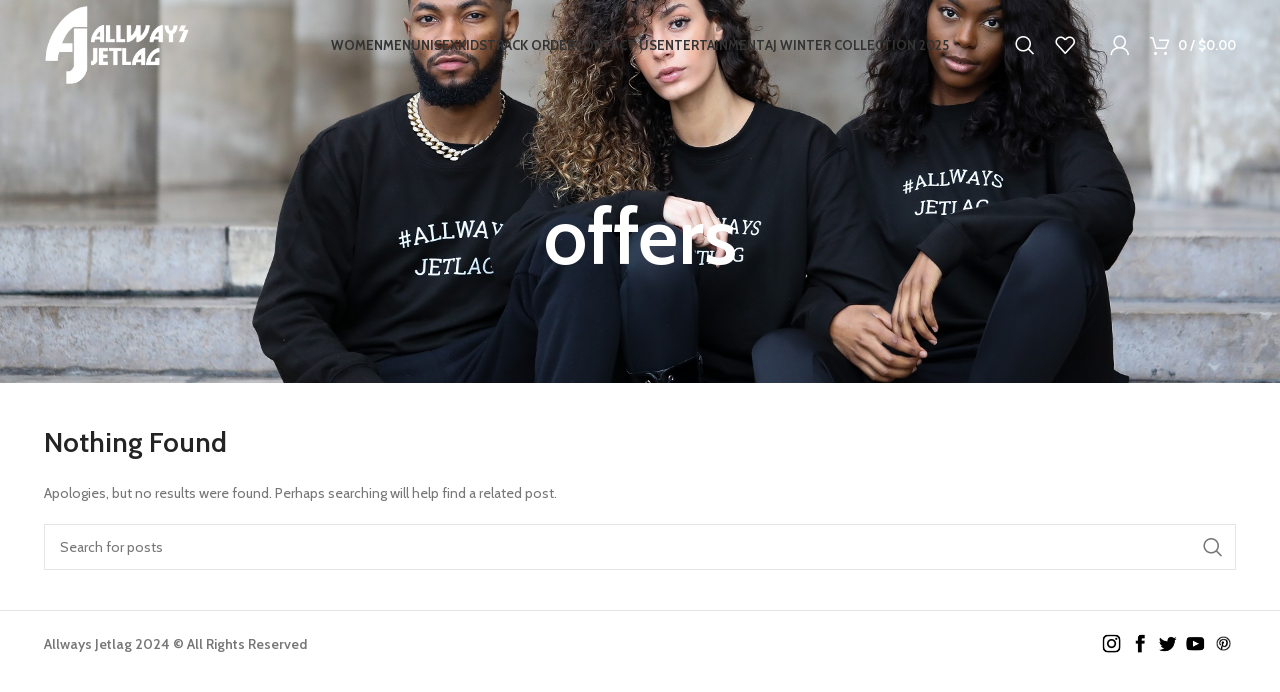

--- FILE ---
content_type: text/html; charset=UTF-8
request_url: https://allwaysjetlag.com/category/offers/
body_size: 30730
content:
<!DOCTYPE html>
<html lang="en-US" prefix="og: https://ogp.me/ns#">
<head><meta charset="UTF-8"><script>if(navigator.userAgent.match(/MSIE|Internet Explorer/i)||navigator.userAgent.match(/Trident\/7\..*?rv:11/i)){var href=document.location.href;if(!href.match(/[?&]nowprocket/)){if(href.indexOf("?")==-1){if(href.indexOf("#")==-1){document.location.href=href+"?nowprocket=1"}else{document.location.href=href.replace("#","?nowprocket=1#")}}else{if(href.indexOf("#")==-1){document.location.href=href+"&nowprocket=1"}else{document.location.href=href.replace("#","&nowprocket=1#")}}}}</script><script>(()=>{class RocketLazyLoadScripts{constructor(){this.v="2.0.4",this.userEvents=["keydown","keyup","mousedown","mouseup","mousemove","mouseover","mouseout","touchmove","touchstart","touchend","touchcancel","wheel","click","dblclick","input"],this.attributeEvents=["onblur","onclick","oncontextmenu","ondblclick","onfocus","onmousedown","onmouseenter","onmouseleave","onmousemove","onmouseout","onmouseover","onmouseup","onmousewheel","onscroll","onsubmit"]}async t(){this.i(),this.o(),/iP(ad|hone)/.test(navigator.userAgent)&&this.h(),this.u(),this.l(this),this.m(),this.k(this),this.p(this),this._(),await Promise.all([this.R(),this.L()]),this.lastBreath=Date.now(),this.S(this),this.P(),this.D(),this.O(),this.M(),await this.C(this.delayedScripts.normal),await this.C(this.delayedScripts.defer),await this.C(this.delayedScripts.async),await this.T(),await this.F(),await this.j(),await this.A(),window.dispatchEvent(new Event("rocket-allScriptsLoaded")),this.everythingLoaded=!0,this.lastTouchEnd&&await new Promise(t=>setTimeout(t,500-Date.now()+this.lastTouchEnd)),this.I(),this.H(),this.U(),this.W()}i(){this.CSPIssue=sessionStorage.getItem("rocketCSPIssue"),document.addEventListener("securitypolicyviolation",t=>{this.CSPIssue||"script-src-elem"!==t.violatedDirective||"data"!==t.blockedURI||(this.CSPIssue=!0,sessionStorage.setItem("rocketCSPIssue",!0))},{isRocket:!0})}o(){window.addEventListener("pageshow",t=>{this.persisted=t.persisted,this.realWindowLoadedFired=!0},{isRocket:!0}),window.addEventListener("pagehide",()=>{this.onFirstUserAction=null},{isRocket:!0})}h(){let t;function e(e){t=e}window.addEventListener("touchstart",e,{isRocket:!0}),window.addEventListener("touchend",function i(o){o.changedTouches[0]&&t.changedTouches[0]&&Math.abs(o.changedTouches[0].pageX-t.changedTouches[0].pageX)<10&&Math.abs(o.changedTouches[0].pageY-t.changedTouches[0].pageY)<10&&o.timeStamp-t.timeStamp<200&&(window.removeEventListener("touchstart",e,{isRocket:!0}),window.removeEventListener("touchend",i,{isRocket:!0}),"INPUT"===o.target.tagName&&"text"===o.target.type||(o.target.dispatchEvent(new TouchEvent("touchend",{target:o.target,bubbles:!0})),o.target.dispatchEvent(new MouseEvent("mouseover",{target:o.target,bubbles:!0})),o.target.dispatchEvent(new PointerEvent("click",{target:o.target,bubbles:!0,cancelable:!0,detail:1,clientX:o.changedTouches[0].clientX,clientY:o.changedTouches[0].clientY})),event.preventDefault()))},{isRocket:!0})}q(t){this.userActionTriggered||("mousemove"!==t.type||this.firstMousemoveIgnored?"keyup"===t.type||"mouseover"===t.type||"mouseout"===t.type||(this.userActionTriggered=!0,this.onFirstUserAction&&this.onFirstUserAction()):this.firstMousemoveIgnored=!0),"click"===t.type&&t.preventDefault(),t.stopPropagation(),t.stopImmediatePropagation(),"touchstart"===this.lastEvent&&"touchend"===t.type&&(this.lastTouchEnd=Date.now()),"click"===t.type&&(this.lastTouchEnd=0),this.lastEvent=t.type,t.composedPath&&t.composedPath()[0].getRootNode()instanceof ShadowRoot&&(t.rocketTarget=t.composedPath()[0]),this.savedUserEvents.push(t)}u(){this.savedUserEvents=[],this.userEventHandler=this.q.bind(this),this.userEvents.forEach(t=>window.addEventListener(t,this.userEventHandler,{passive:!1,isRocket:!0})),document.addEventListener("visibilitychange",this.userEventHandler,{isRocket:!0})}U(){this.userEvents.forEach(t=>window.removeEventListener(t,this.userEventHandler,{passive:!1,isRocket:!0})),document.removeEventListener("visibilitychange",this.userEventHandler,{isRocket:!0}),this.savedUserEvents.forEach(t=>{(t.rocketTarget||t.target).dispatchEvent(new window[t.constructor.name](t.type,t))})}m(){const t="return false",e=Array.from(this.attributeEvents,t=>"data-rocket-"+t),i="["+this.attributeEvents.join("],[")+"]",o="[data-rocket-"+this.attributeEvents.join("],[data-rocket-")+"]",s=(e,i,o)=>{o&&o!==t&&(e.setAttribute("data-rocket-"+i,o),e["rocket"+i]=new Function("event",o),e.setAttribute(i,t))};new MutationObserver(t=>{for(const n of t)"attributes"===n.type&&(n.attributeName.startsWith("data-rocket-")||this.everythingLoaded?n.attributeName.startsWith("data-rocket-")&&this.everythingLoaded&&this.N(n.target,n.attributeName.substring(12)):s(n.target,n.attributeName,n.target.getAttribute(n.attributeName))),"childList"===n.type&&n.addedNodes.forEach(t=>{if(t.nodeType===Node.ELEMENT_NODE)if(this.everythingLoaded)for(const i of[t,...t.querySelectorAll(o)])for(const t of i.getAttributeNames())e.includes(t)&&this.N(i,t.substring(12));else for(const e of[t,...t.querySelectorAll(i)])for(const t of e.getAttributeNames())this.attributeEvents.includes(t)&&s(e,t,e.getAttribute(t))})}).observe(document,{subtree:!0,childList:!0,attributeFilter:[...this.attributeEvents,...e]})}I(){this.attributeEvents.forEach(t=>{document.querySelectorAll("[data-rocket-"+t+"]").forEach(e=>{this.N(e,t)})})}N(t,e){const i=t.getAttribute("data-rocket-"+e);i&&(t.setAttribute(e,i),t.removeAttribute("data-rocket-"+e))}k(t){Object.defineProperty(HTMLElement.prototype,"onclick",{get(){return this.rocketonclick||null},set(e){this.rocketonclick=e,this.setAttribute(t.everythingLoaded?"onclick":"data-rocket-onclick","this.rocketonclick(event)")}})}S(t){function e(e,i){let o=e[i];e[i]=null,Object.defineProperty(e,i,{get:()=>o,set(s){t.everythingLoaded?o=s:e["rocket"+i]=o=s}})}e(document,"onreadystatechange"),e(window,"onload"),e(window,"onpageshow");try{Object.defineProperty(document,"readyState",{get:()=>t.rocketReadyState,set(e){t.rocketReadyState=e},configurable:!0}),document.readyState="loading"}catch(t){console.log("WPRocket DJE readyState conflict, bypassing")}}l(t){this.originalAddEventListener=EventTarget.prototype.addEventListener,this.originalRemoveEventListener=EventTarget.prototype.removeEventListener,this.savedEventListeners=[],EventTarget.prototype.addEventListener=function(e,i,o){o&&o.isRocket||!t.B(e,this)&&!t.userEvents.includes(e)||t.B(e,this)&&!t.userActionTriggered||e.startsWith("rocket-")||t.everythingLoaded?t.originalAddEventListener.call(this,e,i,o):(t.savedEventListeners.push({target:this,remove:!1,type:e,func:i,options:o}),"mouseenter"!==e&&"mouseleave"!==e||t.originalAddEventListener.call(this,e,t.savedUserEvents.push,o))},EventTarget.prototype.removeEventListener=function(e,i,o){o&&o.isRocket||!t.B(e,this)&&!t.userEvents.includes(e)||t.B(e,this)&&!t.userActionTriggered||e.startsWith("rocket-")||t.everythingLoaded?t.originalRemoveEventListener.call(this,e,i,o):t.savedEventListeners.push({target:this,remove:!0,type:e,func:i,options:o})}}J(t,e){this.savedEventListeners=this.savedEventListeners.filter(i=>{let o=i.type,s=i.target||window;return e!==o||t!==s||(this.B(o,s)&&(i.type="rocket-"+o),this.$(i),!1)})}H(){EventTarget.prototype.addEventListener=this.originalAddEventListener,EventTarget.prototype.removeEventListener=this.originalRemoveEventListener,this.savedEventListeners.forEach(t=>this.$(t))}$(t){t.remove?this.originalRemoveEventListener.call(t.target,t.type,t.func,t.options):this.originalAddEventListener.call(t.target,t.type,t.func,t.options)}p(t){let e;function i(e){return t.everythingLoaded?e:e.split(" ").map(t=>"load"===t||t.startsWith("load.")?"rocket-jquery-load":t).join(" ")}function o(o){function s(e){const s=o.fn[e];o.fn[e]=o.fn.init.prototype[e]=function(){return this[0]===window&&t.userActionTriggered&&("string"==typeof arguments[0]||arguments[0]instanceof String?arguments[0]=i(arguments[0]):"object"==typeof arguments[0]&&Object.keys(arguments[0]).forEach(t=>{const e=arguments[0][t];delete arguments[0][t],arguments[0][i(t)]=e})),s.apply(this,arguments),this}}if(o&&o.fn&&!t.allJQueries.includes(o)){const e={DOMContentLoaded:[],"rocket-DOMContentLoaded":[]};for(const t in e)document.addEventListener(t,()=>{e[t].forEach(t=>t())},{isRocket:!0});o.fn.ready=o.fn.init.prototype.ready=function(i){function s(){parseInt(o.fn.jquery)>2?setTimeout(()=>i.bind(document)(o)):i.bind(document)(o)}return"function"==typeof i&&(t.realDomReadyFired?!t.userActionTriggered||t.fauxDomReadyFired?s():e["rocket-DOMContentLoaded"].push(s):e.DOMContentLoaded.push(s)),o([])},s("on"),s("one"),s("off"),t.allJQueries.push(o)}e=o}t.allJQueries=[],o(window.jQuery),Object.defineProperty(window,"jQuery",{get:()=>e,set(t){o(t)}})}P(){const t=new Map;document.write=document.writeln=function(e){const i=document.currentScript,o=document.createRange(),s=i.parentElement;let n=t.get(i);void 0===n&&(n=i.nextSibling,t.set(i,n));const c=document.createDocumentFragment();o.setStart(c,0),c.appendChild(o.createContextualFragment(e)),s.insertBefore(c,n)}}async R(){return new Promise(t=>{this.userActionTriggered?t():this.onFirstUserAction=t})}async L(){return new Promise(t=>{document.addEventListener("DOMContentLoaded",()=>{this.realDomReadyFired=!0,t()},{isRocket:!0})})}async j(){return this.realWindowLoadedFired?Promise.resolve():new Promise(t=>{window.addEventListener("load",t,{isRocket:!0})})}M(){this.pendingScripts=[];this.scriptsMutationObserver=new MutationObserver(t=>{for(const e of t)e.addedNodes.forEach(t=>{"SCRIPT"!==t.tagName||t.noModule||t.isWPRocket||this.pendingScripts.push({script:t,promise:new Promise(e=>{const i=()=>{const i=this.pendingScripts.findIndex(e=>e.script===t);i>=0&&this.pendingScripts.splice(i,1),e()};t.addEventListener("load",i,{isRocket:!0}),t.addEventListener("error",i,{isRocket:!0}),setTimeout(i,1e3)})})})}),this.scriptsMutationObserver.observe(document,{childList:!0,subtree:!0})}async F(){await this.X(),this.pendingScripts.length?(await this.pendingScripts[0].promise,await this.F()):this.scriptsMutationObserver.disconnect()}D(){this.delayedScripts={normal:[],async:[],defer:[]},document.querySelectorAll("script[type$=rocketlazyloadscript]").forEach(t=>{t.hasAttribute("data-rocket-src")?t.hasAttribute("async")&&!1!==t.async?this.delayedScripts.async.push(t):t.hasAttribute("defer")&&!1!==t.defer||"module"===t.getAttribute("data-rocket-type")?this.delayedScripts.defer.push(t):this.delayedScripts.normal.push(t):this.delayedScripts.normal.push(t)})}async _(){await this.L();let t=[];document.querySelectorAll("script[type$=rocketlazyloadscript][data-rocket-src]").forEach(e=>{let i=e.getAttribute("data-rocket-src");if(i&&!i.startsWith("data:")){i.startsWith("//")&&(i=location.protocol+i);try{const o=new URL(i).origin;o!==location.origin&&t.push({src:o,crossOrigin:e.crossOrigin||"module"===e.getAttribute("data-rocket-type")})}catch(t){}}}),t=[...new Map(t.map(t=>[JSON.stringify(t),t])).values()],this.Y(t,"preconnect")}async G(t){if(await this.K(),!0!==t.noModule||!("noModule"in HTMLScriptElement.prototype))return new Promise(e=>{let i;function o(){(i||t).setAttribute("data-rocket-status","executed"),e()}try{if(navigator.userAgent.includes("Firefox/")||""===navigator.vendor||this.CSPIssue)i=document.createElement("script"),[...t.attributes].forEach(t=>{let e=t.nodeName;"type"!==e&&("data-rocket-type"===e&&(e="type"),"data-rocket-src"===e&&(e="src"),i.setAttribute(e,t.nodeValue))}),t.text&&(i.text=t.text),t.nonce&&(i.nonce=t.nonce),i.hasAttribute("src")?(i.addEventListener("load",o,{isRocket:!0}),i.addEventListener("error",()=>{i.setAttribute("data-rocket-status","failed-network"),e()},{isRocket:!0}),setTimeout(()=>{i.isConnected||e()},1)):(i.text=t.text,o()),i.isWPRocket=!0,t.parentNode.replaceChild(i,t);else{const i=t.getAttribute("data-rocket-type"),s=t.getAttribute("data-rocket-src");i?(t.type=i,t.removeAttribute("data-rocket-type")):t.removeAttribute("type"),t.addEventListener("load",o,{isRocket:!0}),t.addEventListener("error",i=>{this.CSPIssue&&i.target.src.startsWith("data:")?(console.log("WPRocket: CSP fallback activated"),t.removeAttribute("src"),this.G(t).then(e)):(t.setAttribute("data-rocket-status","failed-network"),e())},{isRocket:!0}),s?(t.fetchPriority="high",t.removeAttribute("data-rocket-src"),t.src=s):t.src="data:text/javascript;base64,"+window.btoa(unescape(encodeURIComponent(t.text)))}}catch(i){t.setAttribute("data-rocket-status","failed-transform"),e()}});t.setAttribute("data-rocket-status","skipped")}async C(t){const e=t.shift();return e?(e.isConnected&&await this.G(e),this.C(t)):Promise.resolve()}O(){this.Y([...this.delayedScripts.normal,...this.delayedScripts.defer,...this.delayedScripts.async],"preload")}Y(t,e){this.trash=this.trash||[];let i=!0;var o=document.createDocumentFragment();t.forEach(t=>{const s=t.getAttribute&&t.getAttribute("data-rocket-src")||t.src;if(s&&!s.startsWith("data:")){const n=document.createElement("link");n.href=s,n.rel=e,"preconnect"!==e&&(n.as="script",n.fetchPriority=i?"high":"low"),t.getAttribute&&"module"===t.getAttribute("data-rocket-type")&&(n.crossOrigin=!0),t.crossOrigin&&(n.crossOrigin=t.crossOrigin),t.integrity&&(n.integrity=t.integrity),t.nonce&&(n.nonce=t.nonce),o.appendChild(n),this.trash.push(n),i=!1}}),document.head.appendChild(o)}W(){this.trash.forEach(t=>t.remove())}async T(){try{document.readyState="interactive"}catch(t){}this.fauxDomReadyFired=!0;try{await this.K(),this.J(document,"readystatechange"),document.dispatchEvent(new Event("rocket-readystatechange")),await this.K(),document.rocketonreadystatechange&&document.rocketonreadystatechange(),await this.K(),this.J(document,"DOMContentLoaded"),document.dispatchEvent(new Event("rocket-DOMContentLoaded")),await this.K(),this.J(window,"DOMContentLoaded"),window.dispatchEvent(new Event("rocket-DOMContentLoaded"))}catch(t){console.error(t)}}async A(){try{document.readyState="complete"}catch(t){}try{await this.K(),this.J(document,"readystatechange"),document.dispatchEvent(new Event("rocket-readystatechange")),await this.K(),document.rocketonreadystatechange&&document.rocketonreadystatechange(),await this.K(),this.J(window,"load"),window.dispatchEvent(new Event("rocket-load")),await this.K(),window.rocketonload&&window.rocketonload(),await this.K(),this.allJQueries.forEach(t=>t(window).trigger("rocket-jquery-load")),await this.K(),this.J(window,"pageshow");const t=new Event("rocket-pageshow");t.persisted=this.persisted,window.dispatchEvent(t),await this.K(),window.rocketonpageshow&&window.rocketonpageshow({persisted:this.persisted})}catch(t){console.error(t)}}async K(){Date.now()-this.lastBreath>45&&(await this.X(),this.lastBreath=Date.now())}async X(){return document.hidden?new Promise(t=>setTimeout(t)):new Promise(t=>requestAnimationFrame(t))}B(t,e){return e===document&&"readystatechange"===t||(e===document&&"DOMContentLoaded"===t||(e===window&&"DOMContentLoaded"===t||(e===window&&"load"===t||e===window&&"pageshow"===t)))}static run(){(new RocketLazyLoadScripts).t()}}RocketLazyLoadScripts.run()})();</script>
	
	<link rel="profile" href="https://gmpg.org/xfn/11">
	<link rel="pingback" href="https://allwaysjetlag.com/xmlrpc.php">

			<script type="rocketlazyloadscript">window.MSInputMethodContext && document.documentMode && document.write('<script src="https://allwaysjetlag.com/wp-content/themes/woodmart/js/libs/ie11CustomProperties.min.js"><\/script>');</script>
			<style>img:is([sizes="auto" i], [sizes^="auto," i]) { contain-intrinsic-size: 3000px 1500px }</style>
	
<!-- Search Engine Optimization by Rank Math - https://rankmath.com/ -->
<title>offers - Allways Jetlag</title>
<link data-rocket-preload as="style" href="https://fonts.googleapis.com/css?family=Cabin%3A400%2C600%2C700%7CLato%3A400%2C700%7CRoboto%3A100%2C100italic%2C200%2C200italic%2C300%2C300italic%2C400%2C400italic%2C500%2C500italic%2C600%2C600italic%2C700%2C700italic%2C800%2C800italic%2C900%2C900italic%7CRoboto%20Slab%3A100%2C100italic%2C200%2C200italic%2C300%2C300italic%2C400%2C400italic%2C500%2C500italic%2C600%2C600italic%2C700%2C700italic%2C800%2C800italic%2C900%2C900italic&#038;display=swap" rel="preload">
<link href="https://fonts.googleapis.com/css?family=Cabin%3A400%2C600%2C700%7CLato%3A400%2C700%7CRoboto%3A100%2C100italic%2C200%2C200italic%2C300%2C300italic%2C400%2C400italic%2C500%2C500italic%2C600%2C600italic%2C700%2C700italic%2C800%2C800italic%2C900%2C900italic%7CRoboto%20Slab%3A100%2C100italic%2C200%2C200italic%2C300%2C300italic%2C400%2C400italic%2C500%2C500italic%2C600%2C600italic%2C700%2C700italic%2C800%2C800italic%2C900%2C900italic&#038;display=swap" media="print" onload="this.media=&#039;all&#039;" rel="stylesheet">
<noscript data-wpr-hosted-gf-parameters=""><link rel="stylesheet" href="https://fonts.googleapis.com/css?family=Cabin%3A400%2C600%2C700%7CLato%3A400%2C700%7CRoboto%3A100%2C100italic%2C200%2C200italic%2C300%2C300italic%2C400%2C400italic%2C500%2C500italic%2C600%2C600italic%2C700%2C700italic%2C800%2C800italic%2C900%2C900italic%7CRoboto%20Slab%3A100%2C100italic%2C200%2C200italic%2C300%2C300italic%2C400%2C400italic%2C500%2C500italic%2C600%2C600italic%2C700%2C700italic%2C800%2C800italic%2C900%2C900italic&#038;display=swap"></noscript>
<meta name="robots" content="follow, noindex"/>
<meta property="og:locale" content="en_US" />
<meta property="og:type" content="article" />
<meta property="og:title" content="offers - Allways Jetlag" />
<meta property="og:url" content="https://allwaysjetlag.com/category/offers/" />
<meta property="og:site_name" content="Allways Jetlag" />
<meta property="og:image" content="https://allwaysjetlag.com/wp-content/uploads/2025/05/ALLWAYS-JETLAG3-1.jpg" />
<meta property="og:image:secure_url" content="https://allwaysjetlag.com/wp-content/uploads/2025/05/ALLWAYS-JETLAG3-1.jpg" />
<meta property="og:image:width" content="1200" />
<meta property="og:image:height" content="630" />
<meta property="og:image:type" content="image/jpeg" />
<meta name="twitter:card" content="summary_large_image" />
<meta name="twitter:title" content="offers - Allways Jetlag" />
<meta name="twitter:image" content="https://allwaysjetlag.com/wp-content/uploads/2025/05/ALLWAYS-JETLAG3-1.jpg" />
<script type="application/ld+json" class="rank-math-schema">{"@context":"https://schema.org","@graph":[{"@type":"ClothingStore","@id":"https://allwaysjetlag.com/#organization","name":"Allways Jetlag","url":"https://allwaysjetlag.com","logo":{"@type":"ImageObject","@id":"https://allwaysjetlag.com/#logo","url":"https://allwaysjetlag.com/wp-content/uploads/2024/01/cropped-WhatsApp-Image-2024-01-14-at-16.43.22.jpeg","contentUrl":"https://allwaysjetlag.com/wp-content/uploads/2024/01/cropped-WhatsApp-Image-2024-01-14-at-16.43.22.jpeg","caption":"Allways Jetlag","inLanguage":"en-US","width":"512","height":"512"},"openingHours":["Monday,Tuesday,Wednesday,Thursday,Friday,Saturday,Sunday 09:00-17:00"],"description":"Clothing brand for men, women and kids.","image":{"@id":"https://allwaysjetlag.com/#logo"}},{"@type":"WebSite","@id":"https://allwaysjetlag.com/#website","url":"https://allwaysjetlag.com","name":"Allways Jetlag","publisher":{"@id":"https://allwaysjetlag.com/#organization"},"inLanguage":"en-US"},{"@type":"CollectionPage","@id":"https://allwaysjetlag.com/category/offers/#webpage","url":"https://allwaysjetlag.com/category/offers/","name":"offers - Allways Jetlag","isPartOf":{"@id":"https://allwaysjetlag.com/#website"},"inLanguage":"en-US"}]}</script>
<!-- /Rank Math WordPress SEO plugin -->

<link rel='dns-prefetch' href='//collect.commerce.godaddy.com' />
<link rel='dns-prefetch' href='//fonts.googleapis.com' />
<link href='https://fonts.gstatic.com' crossorigin rel='preconnect' />
<link rel="alternate" type="application/rss+xml" title="Allways Jetlag &raquo; Feed" href="https://allwaysjetlag.com/feed/" />
<link rel="alternate" type="application/rss+xml" title="Allways Jetlag &raquo; Comments Feed" href="https://allwaysjetlag.com/comments/feed/" />
<link rel="alternate" type="application/rss+xml" title="Allways Jetlag &raquo; offers Category Feed" href="https://allwaysjetlag.com/category/offers/feed/" />
		<style>
			.lazyload,
			.lazyloading {
				max-width: 100%;
			}
		</style>
		<link data-minify="1" rel='stylesheet' id='stripe-main-styles-css' href='https://allwaysjetlag.com/wp-content/cache/min/1/wp-content/mu-plugins/vendor/godaddy/mwc-core/assets/css/stripe-settings.css?ver=1768684169' type='text/css' media='all' />
<link data-minify="1" rel='stylesheet' id='godaddy-payments-payinperson-main-styles-css' href='https://allwaysjetlag.com/wp-content/cache/min/1/wp-content/mu-plugins/vendor/godaddy/mwc-core/assets/css/pay-in-person-method.css?ver=1768684169' type='text/css' media='all' />
<link rel='stylesheet' id='wc-price-based-country-frontend-css' href='https://allwaysjetlag.com/wp-content/plugins/woocommerce-product-price-based-on-countries/assets/css/frontend.min.css?ver=4.1.1' type='text/css' media='all' />
<link rel='stylesheet' id='wp-block-library-css' href='https://allwaysjetlag.com/wp-includes/css/dist/block-library/style.min.css?ver=6.8.3' type='text/css' media='all' />
<style id='classic-theme-styles-inline-css' type='text/css'>
/*! This file is auto-generated */
.wp-block-button__link{color:#fff;background-color:#32373c;border-radius:9999px;box-shadow:none;text-decoration:none;padding:calc(.667em + 2px) calc(1.333em + 2px);font-size:1.125em}.wp-block-file__button{background:#32373c;color:#fff;text-decoration:none}
</style>
<style id='safe-svg-svg-icon-style-inline-css' type='text/css'>
.safe-svg-cover{text-align:center}.safe-svg-cover .safe-svg-inside{display:inline-block;max-width:100%}.safe-svg-cover svg{fill:currentColor;height:100%;max-height:100%;max-width:100%;width:100%}

</style>
<link data-minify="1" rel='stylesheet' id='coblocks-frontend-css' href='https://allwaysjetlag.com/wp-content/cache/min/1/wp-content/plugins/coblocks/dist/style-coblocks-1.css?ver=1768684169' type='text/css' media='all' />
<link data-minify="1" rel='stylesheet' id='coblocks-extensions-css' href='https://allwaysjetlag.com/wp-content/cache/min/1/wp-content/plugins/coblocks/dist/style-coblocks-extensions.css?ver=1768684169' type='text/css' media='all' />
<link data-minify="1" rel='stylesheet' id='coblocks-animation-css' href='https://allwaysjetlag.com/wp-content/cache/min/1/wp-content/plugins/coblocks/dist/style-coblocks-animation.css?ver=1768684169' type='text/css' media='all' />
<style id='global-styles-inline-css' type='text/css'>
:root{--wp--preset--aspect-ratio--square: 1;--wp--preset--aspect-ratio--4-3: 4/3;--wp--preset--aspect-ratio--3-4: 3/4;--wp--preset--aspect-ratio--3-2: 3/2;--wp--preset--aspect-ratio--2-3: 2/3;--wp--preset--aspect-ratio--16-9: 16/9;--wp--preset--aspect-ratio--9-16: 9/16;--wp--preset--color--black: #000000;--wp--preset--color--cyan-bluish-gray: #abb8c3;--wp--preset--color--white: #ffffff;--wp--preset--color--pale-pink: #f78da7;--wp--preset--color--vivid-red: #cf2e2e;--wp--preset--color--luminous-vivid-orange: #ff6900;--wp--preset--color--luminous-vivid-amber: #fcb900;--wp--preset--color--light-green-cyan: #7bdcb5;--wp--preset--color--vivid-green-cyan: #00d084;--wp--preset--color--pale-cyan-blue: #8ed1fc;--wp--preset--color--vivid-cyan-blue: #0693e3;--wp--preset--color--vivid-purple: #9b51e0;--wp--preset--gradient--vivid-cyan-blue-to-vivid-purple: linear-gradient(135deg,rgba(6,147,227,1) 0%,rgb(155,81,224) 100%);--wp--preset--gradient--light-green-cyan-to-vivid-green-cyan: linear-gradient(135deg,rgb(122,220,180) 0%,rgb(0,208,130) 100%);--wp--preset--gradient--luminous-vivid-amber-to-luminous-vivid-orange: linear-gradient(135deg,rgba(252,185,0,1) 0%,rgba(255,105,0,1) 100%);--wp--preset--gradient--luminous-vivid-orange-to-vivid-red: linear-gradient(135deg,rgba(255,105,0,1) 0%,rgb(207,46,46) 100%);--wp--preset--gradient--very-light-gray-to-cyan-bluish-gray: linear-gradient(135deg,rgb(238,238,238) 0%,rgb(169,184,195) 100%);--wp--preset--gradient--cool-to-warm-spectrum: linear-gradient(135deg,rgb(74,234,220) 0%,rgb(151,120,209) 20%,rgb(207,42,186) 40%,rgb(238,44,130) 60%,rgb(251,105,98) 80%,rgb(254,248,76) 100%);--wp--preset--gradient--blush-light-purple: linear-gradient(135deg,rgb(255,206,236) 0%,rgb(152,150,240) 100%);--wp--preset--gradient--blush-bordeaux: linear-gradient(135deg,rgb(254,205,165) 0%,rgb(254,45,45) 50%,rgb(107,0,62) 100%);--wp--preset--gradient--luminous-dusk: linear-gradient(135deg,rgb(255,203,112) 0%,rgb(199,81,192) 50%,rgb(65,88,208) 100%);--wp--preset--gradient--pale-ocean: linear-gradient(135deg,rgb(255,245,203) 0%,rgb(182,227,212) 50%,rgb(51,167,181) 100%);--wp--preset--gradient--electric-grass: linear-gradient(135deg,rgb(202,248,128) 0%,rgb(113,206,126) 100%);--wp--preset--gradient--midnight: linear-gradient(135deg,rgb(2,3,129) 0%,rgb(40,116,252) 100%);--wp--preset--font-size--small: 13px;--wp--preset--font-size--medium: 20px;--wp--preset--font-size--large: 36px;--wp--preset--font-size--x-large: 42px;--wp--preset--spacing--20: 0.44rem;--wp--preset--spacing--30: 0.67rem;--wp--preset--spacing--40: 1rem;--wp--preset--spacing--50: 1.5rem;--wp--preset--spacing--60: 2.25rem;--wp--preset--spacing--70: 3.38rem;--wp--preset--spacing--80: 5.06rem;--wp--preset--shadow--natural: 6px 6px 9px rgba(0, 0, 0, 0.2);--wp--preset--shadow--deep: 12px 12px 50px rgba(0, 0, 0, 0.4);--wp--preset--shadow--sharp: 6px 6px 0px rgba(0, 0, 0, 0.2);--wp--preset--shadow--outlined: 6px 6px 0px -3px rgba(255, 255, 255, 1), 6px 6px rgba(0, 0, 0, 1);--wp--preset--shadow--crisp: 6px 6px 0px rgba(0, 0, 0, 1);}:where(.is-layout-flex){gap: 0.5em;}:where(.is-layout-grid){gap: 0.5em;}body .is-layout-flex{display: flex;}.is-layout-flex{flex-wrap: wrap;align-items: center;}.is-layout-flex > :is(*, div){margin: 0;}body .is-layout-grid{display: grid;}.is-layout-grid > :is(*, div){margin: 0;}:where(.wp-block-columns.is-layout-flex){gap: 2em;}:where(.wp-block-columns.is-layout-grid){gap: 2em;}:where(.wp-block-post-template.is-layout-flex){gap: 1.25em;}:where(.wp-block-post-template.is-layout-grid){gap: 1.25em;}.has-black-color{color: var(--wp--preset--color--black) !important;}.has-cyan-bluish-gray-color{color: var(--wp--preset--color--cyan-bluish-gray) !important;}.has-white-color{color: var(--wp--preset--color--white) !important;}.has-pale-pink-color{color: var(--wp--preset--color--pale-pink) !important;}.has-vivid-red-color{color: var(--wp--preset--color--vivid-red) !important;}.has-luminous-vivid-orange-color{color: var(--wp--preset--color--luminous-vivid-orange) !important;}.has-luminous-vivid-amber-color{color: var(--wp--preset--color--luminous-vivid-amber) !important;}.has-light-green-cyan-color{color: var(--wp--preset--color--light-green-cyan) !important;}.has-vivid-green-cyan-color{color: var(--wp--preset--color--vivid-green-cyan) !important;}.has-pale-cyan-blue-color{color: var(--wp--preset--color--pale-cyan-blue) !important;}.has-vivid-cyan-blue-color{color: var(--wp--preset--color--vivid-cyan-blue) !important;}.has-vivid-purple-color{color: var(--wp--preset--color--vivid-purple) !important;}.has-black-background-color{background-color: var(--wp--preset--color--black) !important;}.has-cyan-bluish-gray-background-color{background-color: var(--wp--preset--color--cyan-bluish-gray) !important;}.has-white-background-color{background-color: var(--wp--preset--color--white) !important;}.has-pale-pink-background-color{background-color: var(--wp--preset--color--pale-pink) !important;}.has-vivid-red-background-color{background-color: var(--wp--preset--color--vivid-red) !important;}.has-luminous-vivid-orange-background-color{background-color: var(--wp--preset--color--luminous-vivid-orange) !important;}.has-luminous-vivid-amber-background-color{background-color: var(--wp--preset--color--luminous-vivid-amber) !important;}.has-light-green-cyan-background-color{background-color: var(--wp--preset--color--light-green-cyan) !important;}.has-vivid-green-cyan-background-color{background-color: var(--wp--preset--color--vivid-green-cyan) !important;}.has-pale-cyan-blue-background-color{background-color: var(--wp--preset--color--pale-cyan-blue) !important;}.has-vivid-cyan-blue-background-color{background-color: var(--wp--preset--color--vivid-cyan-blue) !important;}.has-vivid-purple-background-color{background-color: var(--wp--preset--color--vivid-purple) !important;}.has-black-border-color{border-color: var(--wp--preset--color--black) !important;}.has-cyan-bluish-gray-border-color{border-color: var(--wp--preset--color--cyan-bluish-gray) !important;}.has-white-border-color{border-color: var(--wp--preset--color--white) !important;}.has-pale-pink-border-color{border-color: var(--wp--preset--color--pale-pink) !important;}.has-vivid-red-border-color{border-color: var(--wp--preset--color--vivid-red) !important;}.has-luminous-vivid-orange-border-color{border-color: var(--wp--preset--color--luminous-vivid-orange) !important;}.has-luminous-vivid-amber-border-color{border-color: var(--wp--preset--color--luminous-vivid-amber) !important;}.has-light-green-cyan-border-color{border-color: var(--wp--preset--color--light-green-cyan) !important;}.has-vivid-green-cyan-border-color{border-color: var(--wp--preset--color--vivid-green-cyan) !important;}.has-pale-cyan-blue-border-color{border-color: var(--wp--preset--color--pale-cyan-blue) !important;}.has-vivid-cyan-blue-border-color{border-color: var(--wp--preset--color--vivid-cyan-blue) !important;}.has-vivid-purple-border-color{border-color: var(--wp--preset--color--vivid-purple) !important;}.has-vivid-cyan-blue-to-vivid-purple-gradient-background{background: var(--wp--preset--gradient--vivid-cyan-blue-to-vivid-purple) !important;}.has-light-green-cyan-to-vivid-green-cyan-gradient-background{background: var(--wp--preset--gradient--light-green-cyan-to-vivid-green-cyan) !important;}.has-luminous-vivid-amber-to-luminous-vivid-orange-gradient-background{background: var(--wp--preset--gradient--luminous-vivid-amber-to-luminous-vivid-orange) !important;}.has-luminous-vivid-orange-to-vivid-red-gradient-background{background: var(--wp--preset--gradient--luminous-vivid-orange-to-vivid-red) !important;}.has-very-light-gray-to-cyan-bluish-gray-gradient-background{background: var(--wp--preset--gradient--very-light-gray-to-cyan-bluish-gray) !important;}.has-cool-to-warm-spectrum-gradient-background{background: var(--wp--preset--gradient--cool-to-warm-spectrum) !important;}.has-blush-light-purple-gradient-background{background: var(--wp--preset--gradient--blush-light-purple) !important;}.has-blush-bordeaux-gradient-background{background: var(--wp--preset--gradient--blush-bordeaux) !important;}.has-luminous-dusk-gradient-background{background: var(--wp--preset--gradient--luminous-dusk) !important;}.has-pale-ocean-gradient-background{background: var(--wp--preset--gradient--pale-ocean) !important;}.has-electric-grass-gradient-background{background: var(--wp--preset--gradient--electric-grass) !important;}.has-midnight-gradient-background{background: var(--wp--preset--gradient--midnight) !important;}.has-small-font-size{font-size: var(--wp--preset--font-size--small) !important;}.has-medium-font-size{font-size: var(--wp--preset--font-size--medium) !important;}.has-large-font-size{font-size: var(--wp--preset--font-size--large) !important;}.has-x-large-font-size{font-size: var(--wp--preset--font-size--x-large) !important;}
:where(.wp-block-post-template.is-layout-flex){gap: 1.25em;}:where(.wp-block-post-template.is-layout-grid){gap: 1.25em;}
:where(.wp-block-columns.is-layout-flex){gap: 2em;}:where(.wp-block-columns.is-layout-grid){gap: 2em;}
:root :where(.wp-block-pullquote){font-size: 1.5em;line-height: 1.6;}
</style>
<link data-minify="1" rel='stylesheet' id='digages-direct-payments-css-css' href='https://allwaysjetlag.com/wp-content/cache/min/1/wp-content/plugins/direct-payments-for-woocommerce/assets/css/digages-direct-payments.css?ver=1768684169' type='text/css' media='all' />
<style id='digages-direct-payments-css-inline-css' type='text/css'>
:root { --accent-color: #222222; }
</style>
<link data-minify="1" rel='stylesheet' id='geotarget-css' href='https://allwaysjetlag.com/wp-content/cache/min/1/wp-content/plugins/geotargeting/public/css/geotarget-public.css?ver=1768684169' type='text/css' media='all' />
<link data-minify="1" rel='stylesheet' id='sr7css-css' href='https://allwaysjetlag.com/wp-content/cache/min/1/wp-content/plugins/revslider/public/css/sr7.css?ver=1768684169' type='text/css' media='all' />
<link rel='stylesheet' id='simple-multi-inventory-for-woocommerce-css' href='https://allwaysjetlag.com/wp-content/plugins/simple-multi-inventory-for-woocommerce/public/css/smifw-public.css?ver=2.0.0' type='text/css' media='all' />
<style id='woocommerce-inline-inline-css' type='text/css'>
.woocommerce form .form-row .required { visibility: visible; }
</style>
<link rel='stylesheet' id='wp-components-css' href='https://allwaysjetlag.com/wp-includes/css/dist/components/style.min.css?ver=6.8.3' type='text/css' media='all' />
<link data-minify="1" rel='stylesheet' id='godaddy-styles-css' href='https://allwaysjetlag.com/wp-content/cache/min/1/wp-content/mu-plugins/vendor/wpex/godaddy-launch/includes/Dependencies/GoDaddy/Styles/build/latest.css?ver=1768684169' type='text/css' media='all' />
<link data-minify="1" rel='stylesheet' id='mwc-payments-payment-form-css' href='https://allwaysjetlag.com/wp-content/cache/min/1/wp-content/mu-plugins/vendor/godaddy/mwc-core/assets/css/payment-form.css?ver=1768684169' type='text/css' media='all' />
<link data-minify="1" rel='stylesheet' id='tawcvs-frontend-css' href='https://allwaysjetlag.com/wp-content/cache/min/1/wp-content/plugins/variation-swatches-for-woocommerce/assets/css/frontend.css?ver=1768684169' type='text/css' media='all' />
<link rel='stylesheet' id='elementor-frontend-css' href='https://allwaysjetlag.com/wp-content/plugins/elementor/assets/css/frontend.min.css?ver=3.34.1' type='text/css' media='all' />
<link data-minify="1" rel='stylesheet' id='elementor-post-15-css' href='https://allwaysjetlag.com/wp-content/cache/min/1/wp-content/uploads/elementor/css/post-15.css?ver=1768684169' type='text/css' media='all' />
<link rel='stylesheet' id='bootstrap-css' href='https://allwaysjetlag.com/wp-content/themes/woodmart/css/bootstrap-light.min.css?ver=7.2.4' type='text/css' media='all' />
<link rel='stylesheet' id='woodmart-style-css' href='https://allwaysjetlag.com/wp-content/themes/woodmart/css/parts/base.min.css?ver=7.2.4' type='text/css' media='all' />
<link rel='stylesheet' id='wd-widget-recent-post-comments-css' href='https://allwaysjetlag.com/wp-content/themes/woodmart/css/parts/widget-recent-post-comments.min.css?ver=7.2.4' type='text/css' media='all' />
<link rel='stylesheet' id='wd-widget-nav-css' href='https://allwaysjetlag.com/wp-content/themes/woodmart/css/parts/widget-nav.min.css?ver=7.2.4' type='text/css' media='all' />
<link rel='stylesheet' id='wd-widget-product-list-css' href='https://allwaysjetlag.com/wp-content/themes/woodmart/css/parts/woo-widget-product-list.min.css?ver=7.2.4' type='text/css' media='all' />
<link rel='stylesheet' id='wd-widget-slider-price-filter-css' href='https://allwaysjetlag.com/wp-content/themes/woodmart/css/parts/woo-widget-slider-price-filter.min.css?ver=7.2.4' type='text/css' media='all' />
<link rel='stylesheet' id='wd-blog-base-css' href='https://allwaysjetlag.com/wp-content/themes/woodmart/css/parts/blog-base.min.css?ver=7.2.4' type='text/css' media='all' />
<link rel='stylesheet' id='wd-wp-gutenberg-css' href='https://allwaysjetlag.com/wp-content/themes/woodmart/css/parts/wp-gutenberg.min.css?ver=7.2.4' type='text/css' media='all' />
<link rel='stylesheet' id='wd-wpcf7-css' href='https://allwaysjetlag.com/wp-content/themes/woodmart/css/parts/int-wpcf7.min.css?ver=7.2.4' type='text/css' media='all' />
<link rel='stylesheet' id='wd-revolution-slider-css' href='https://allwaysjetlag.com/wp-content/themes/woodmart/css/parts/int-rev-slider.min.css?ver=7.2.4' type='text/css' media='all' />
<link rel='stylesheet' id='wd-woo-payments-css' href='https://allwaysjetlag.com/wp-content/themes/woodmart/css/parts/int-woo-payments.min.css?ver=7.2.4' type='text/css' media='all' />
<link rel='stylesheet' id='wd-woo-paypal-payments-css' href='https://allwaysjetlag.com/wp-content/themes/woodmart/css/parts/int-woo-paypal-payments.min.css?ver=7.2.4' type='text/css' media='all' />
<link rel='stylesheet' id='wd-elementor-base-css' href='https://allwaysjetlag.com/wp-content/themes/woodmart/css/parts/int-elem-base.min.css?ver=7.2.4' type='text/css' media='all' />
<link rel='stylesheet' id='wd-woocommerce-base-css' href='https://allwaysjetlag.com/wp-content/themes/woodmart/css/parts/woocommerce-base.min.css?ver=7.2.4' type='text/css' media='all' />
<link rel='stylesheet' id='wd-mod-star-rating-css' href='https://allwaysjetlag.com/wp-content/themes/woodmart/css/parts/mod-star-rating.min.css?ver=7.2.4' type='text/css' media='all' />
<link rel='stylesheet' id='wd-woo-el-track-order-css' href='https://allwaysjetlag.com/wp-content/themes/woodmart/css/parts/woo-el-track-order.min.css?ver=7.2.4' type='text/css' media='all' />
<link rel='stylesheet' id='wd-woo-gutenberg-css' href='https://allwaysjetlag.com/wp-content/themes/woodmart/css/parts/woo-gutenberg.min.css?ver=7.2.4' type='text/css' media='all' />
<link rel='stylesheet' id='child-style-css' href='https://allwaysjetlag.com/wp-content/themes/woodmart-child/style.css?ver=7.2.4' type='text/css' media='all' />
<link data-minify="1" rel='stylesheet' id='xts-style-header_415281-css' href='https://allwaysjetlag.com/wp-content/cache/min/1/wp-content/uploads/2024/01/xts-header_415281-1705787429.css?ver=1768684169' type='text/css' media='all' />
<link data-minify="1" rel='stylesheet' id='xts-style-theme_settings_default-css' href='https://allwaysjetlag.com/wp-content/cache/min/1/wp-content/uploads/2025/04/xts-theme_settings_default-1744328174.css?ver=1768684169' type='text/css' media='all' />



<script type="text/javascript" src="https://allwaysjetlag.com/wp-includes/js/jquery/jquery.min.js?ver=3.7.1" id="jquery-core-js"></script>
<script type="rocketlazyloadscript" data-rocket-type="text/javascript" data-rocket-src="https://allwaysjetlag.com/wp-includes/js/jquery/jquery-migrate.min.js?ver=3.4.1" id="jquery-migrate-js"></script>
<script type="rocketlazyloadscript" data-minify="1" data-rocket-type="text/javascript" data-rocket-src="https://allwaysjetlag.com/wp-content/cache/min/1/wp-content/plugins/geotargeting/public/js/geotarget-public.js?ver=1765038735" id="geotarget-js"></script>
<script type="rocketlazyloadscript" data-minify="1" data-rocket-type="text/javascript" data-rocket-src="https://allwaysjetlag.com/wp-content/cache/min/1/wp-content/plugins/geotargeting/public/js/ddslick.js?ver=1765038735" id="geot-slick-js"></script>
<script type="rocketlazyloadscript" data-minify="1" data-rocket-type="text/javascript" data-rocket-src="https://allwaysjetlag.com/wp-content/cache/min/1/wp-content/plugins/revslider/public/js/libs/tptools.js?ver=1765038735" id="tp-tools-js" async="async" data-wp-strategy="async"></script>
<script type="rocketlazyloadscript" data-minify="1" data-rocket-type="text/javascript" data-rocket-src="https://allwaysjetlag.com/wp-content/cache/min/1/wp-content/plugins/revslider/public/js/sr7.js?ver=1765038735" id="sr7-js" async="async" data-wp-strategy="async"></script>
<script type="rocketlazyloadscript" data-rocket-type="text/javascript" data-rocket-src="https://allwaysjetlag.com/wp-includes/js/dist/hooks.min.js?ver=4d63a3d491d11ffd8ac6" id="wp-hooks-js"></script>
<script type="rocketlazyloadscript" data-rocket-type="text/javascript" data-rocket-src="https://allwaysjetlag.com/wp-includes/js/dist/i18n.min.js?ver=5e580eb46a90c2b997e6" id="wp-i18n-js"></script>
<script type="rocketlazyloadscript" data-rocket-type="text/javascript" id="wp-i18n-js-after">
/* <![CDATA[ */
wp.i18n.setLocaleData( { 'text direction\u0004ltr': [ 'ltr' ] } );
/* ]]> */
</script>
<script type="text/javascript" id="simple-multi-inventory-for-woocommerce-js-extra">
/* <![CDATA[ */
var smifw = {"price_enabled":"yes","market_enabled":"no"};
/* ]]> */
</script>
<script type="rocketlazyloadscript" data-minify="1" data-rocket-type="text/javascript" data-rocket-src="https://allwaysjetlag.com/wp-content/cache/min/1/wp-content/plugins/simple-multi-inventory-for-woocommerce/public/js/smifw-public.js?ver=1765038735" id="simple-multi-inventory-for-woocommerce-js"></script>
<script type="rocketlazyloadscript" data-rocket-type="text/javascript" data-rocket-src="https://allwaysjetlag.com/wp-content/plugins/woocommerce/assets/js/jquery-blockui/jquery.blockUI.min.js?ver=2.7.0-wc.10.4.3" id="wc-jquery-blockui-js" defer="defer" data-wp-strategy="defer"></script>
<script type="text/javascript" id="wc-add-to-cart-js-extra">
/* <![CDATA[ */
var wc_add_to_cart_params = {"ajax_url":"\/wp-admin\/admin-ajax.php","wc_ajax_url":"\/?wc-ajax=%%endpoint%%","i18n_view_cart":"View cart","cart_url":"https:\/\/allwaysjetlag.com\/cart\/","is_cart":"","cart_redirect_after_add":"no"};
/* ]]> */
</script>
<script type="rocketlazyloadscript" data-rocket-type="text/javascript" data-rocket-src="https://allwaysjetlag.com/wp-content/plugins/woocommerce/assets/js/frontend/add-to-cart.min.js?ver=10.4.3" id="wc-add-to-cart-js" defer="defer" data-wp-strategy="defer"></script>
<script type="rocketlazyloadscript" data-rocket-type="text/javascript" data-rocket-src="https://allwaysjetlag.com/wp-content/plugins/woocommerce/assets/js/js-cookie/js.cookie.min.js?ver=2.1.4-wc.10.4.3" id="wc-js-cookie-js" defer="defer" data-wp-strategy="defer"></script>
<script type="text/javascript" id="woocommerce-js-extra">
/* <![CDATA[ */
var woocommerce_params = {"ajax_url":"\/wp-admin\/admin-ajax.php","wc_ajax_url":"\/?wc-ajax=%%endpoint%%","i18n_password_show":"Show password","i18n_password_hide":"Hide password"};
/* ]]> */
</script>
<script type="rocketlazyloadscript" data-rocket-type="text/javascript" data-rocket-src="https://allwaysjetlag.com/wp-content/plugins/woocommerce/assets/js/frontend/woocommerce.min.js?ver=10.4.3" id="woocommerce-js" defer="defer" data-wp-strategy="defer"></script>
<script type="text/javascript" id="WCPAY_ASSETS-js-extra">
/* <![CDATA[ */
var wcpayAssets = {"url":"https:\/\/allwaysjetlag.com\/wp-content\/plugins\/woocommerce-payments\/dist\/"};
/* ]]> */
</script>
<script type="rocketlazyloadscript" data-minify="1" data-rocket-type="text/javascript" data-rocket-src="https://allwaysjetlag.com/wp-content/cache/min/1/sdk.js?ver=1765390223" id="poynt-collect-sdk-js"></script>
<script type="text/javascript" id="mwc-payments-poynt-payment-form-js-extra">
/* <![CDATA[ */
var poyntPaymentFormI18n = {"errorMessages":{"genericError":"An error occurred, please try again or try an alternate form of payment.","missingCardDetails":"Missing card details.","missingBillingDetails":"Missing billing details."}};
/* ]]> */
</script>
<script type="rocketlazyloadscript" data-minify="1" data-rocket-type="text/javascript" data-rocket-src="https://allwaysjetlag.com/wp-content/cache/min/1/wp-content/mu-plugins/vendor/godaddy/mwc-core/assets/js/payments/frontend/poynt.js?ver=1765038735" id="mwc-payments-poynt-payment-form-js"></script>
<script type="rocketlazyloadscript" data-rocket-type="text/javascript" data-rocket-src="https://allwaysjetlag.com/wp-content/themes/woodmart/js/libs/device.min.js?ver=7.2.4" id="wd-device-library-js"></script>
<link rel="https://api.w.org/" href="https://allwaysjetlag.com/wp-json/" /><link rel="alternate" title="JSON" type="application/json" href="https://allwaysjetlag.com/wp-json/wp/v2/categories/22" /><link rel="EditURI" type="application/rsd+xml" title="RSD" href="https://allwaysjetlag.com/xmlrpc.php?rsd" />
<meta name="generator" content="WordPress 6.8.3" />
		<script type="rocketlazyloadscript">
			document.documentElement.className = document.documentElement.className.replace('no-js', 'js');
		</script>
				<style>
			.no-js img.lazyload {
				display: none;
			}

			figure.wp-block-image img.lazyloading {
				min-width: 150px;
			}

			.lazyload,
			.lazyloading {
				--smush-placeholder-width: 100px;
				--smush-placeholder-aspect-ratio: 1/1;
				width: var(--smush-image-width, var(--smush-placeholder-width)) !important;
				aspect-ratio: var(--smush-image-aspect-ratio, var(--smush-placeholder-aspect-ratio)) !important;
			}

						.lazyload, .lazyloading {
				opacity: 0;
			}

			.lazyloaded {
				opacity: 1;
				transition: opacity 400ms;
				transition-delay: 0ms;
			}

					</style>
							<meta name="viewport" content="width=device-width, initial-scale=1.0, maximum-scale=1.0, user-scalable=no">
										<noscript><style>.woocommerce-product-gallery{ opacity: 1 !important; }</style></noscript>
	<meta name="generator" content="Elementor 3.34.1; features: e_font_icon_svg, additional_custom_breakpoints; settings: css_print_method-external, google_font-enabled, font_display-swap">
<style type="text/css">.recentcomments a{display:inline !important;padding:0 !important;margin:0 !important;}</style>            <style>
                .woocommerce div.product .cart.variations_form .tawcvs-swatches,
                .woocommerce:not(.archive) li.product .cart.variations_form .tawcvs-swatches,
                .woocommerce.single-product .cart.variations_form .tawcvs-swatches,
                .wc-product-table-wrapper .cart.variations_form .tawcvs-swatches,
                .woocommerce.archive .cart.variations_form .tawcvs-swatches {
                    margin-top: 0px;
                    margin-right: 15px;
                    margin-bottom: 15px;
                    margin-left: 0px;
                    padding-top: 0px;
                    padding-right: 0px;
                    padding-bottom: 0px;
                    padding-left: 0px;
                }

                .woocommerce div.product .cart.variations_form .tawcvs-swatches .swatch-item-wrapper,
                .woocommerce:not(.archive) li.product .cart.variations_form .tawcvs-swatches .swatch-item-wrapper,
                .woocommerce.single-product .cart.variations_form .tawcvs-swatches .swatch-item-wrapper,
                .wc-product-table-wrapper .cart.variations_form .tawcvs-swatches .swatch-item-wrapper,
                .woocommerce.archive .cart.variations_form .tawcvs-swatches .swatch-item-wrapper {
                 margin-top: 0px !important;
                    margin-right: 15px !important;
                    margin-bottom: 15px !important;
                    margin-left: 0px !important;
                    padding-top: 0px !important;
                    padding-right: 0px !important;
                    padding-bottom: 0px !important;
                    padding-left: 0px !important;
                }

                /*tooltip*/
                .woocommerce div.product .cart.variations_form .tawcvs-swatches .swatch .swatch__tooltip,
                .woocommerce:not(.archive) li.product .cart.variations_form .tawcvs-swatches .swatch .swatch__tooltip,
                .woocommerce.single-product .cart.variations_form .tawcvs-swatches .swatch .swatch__tooltip,
                .wc-product-table-wrapper .cart.variations_form .tawcvs-swatches .swatch .swatch__tooltip,
                .woocommerce.archive .cart.variations_form .tawcvs-swatches .swatch .swatch__tooltip {
                 width: px;
                    max-width: px;
                    line-height: 1;
                }
            </style>
						<style>
				.e-con.e-parent:nth-of-type(n+4):not(.e-lazyloaded):not(.e-no-lazyload),
				.e-con.e-parent:nth-of-type(n+4):not(.e-lazyloaded):not(.e-no-lazyload) * {
					background-image: none !important;
				}
				@media screen and (max-height: 1024px) {
					.e-con.e-parent:nth-of-type(n+3):not(.e-lazyloaded):not(.e-no-lazyload),
					.e-con.e-parent:nth-of-type(n+3):not(.e-lazyloaded):not(.e-no-lazyload) * {
						background-image: none !important;
					}
				}
				@media screen and (max-height: 640px) {
					.e-con.e-parent:nth-of-type(n+2):not(.e-lazyloaded):not(.e-no-lazyload),
					.e-con.e-parent:nth-of-type(n+2):not(.e-lazyloaded):not(.e-no-lazyload) * {
						background-image: none !important;
					}
				}
			</style>
			<link rel="preconnect" href="https://fonts.googleapis.com">
<link rel="preconnect" href="https://fonts.gstatic.com/" crossorigin>
<meta name="generator" content="Powered by Slider Revolution 6.7.34 - responsive, Mobile-Friendly Slider Plugin for WordPress with comfortable drag and drop interface." />
<link rel="icon" href="https://allwaysjetlag.com/wp-content/uploads/2024/01/cropped-WhatsApp-Image-2024-01-14-at-16.43.22-32x32.jpeg" sizes="32x32" />
<link rel="icon" href="https://allwaysjetlag.com/wp-content/uploads/2024/01/cropped-WhatsApp-Image-2024-01-14-at-16.43.22-192x192.jpeg" sizes="192x192" />
<link rel="apple-touch-icon" href="https://allwaysjetlag.com/wp-content/uploads/2024/01/cropped-WhatsApp-Image-2024-01-14-at-16.43.22-180x180.jpeg" />
<meta name="msapplication-TileImage" content="https://allwaysjetlag.com/wp-content/uploads/2024/01/cropped-WhatsApp-Image-2024-01-14-at-16.43.22-270x270.jpeg" />
<script type="rocketlazyloadscript">
	window._tpt			??= {};
	window.SR7			??= {};
	_tpt.R				??= {};
	_tpt.R.fonts		??= {};
	_tpt.R.fonts.customFonts??= {};
	SR7.devMode			=  false;
	SR7.F 				??= {};
	SR7.G				??= {};
	SR7.LIB				??= {};
	SR7.E				??= {};
	SR7.E.gAddons		??= {};
	SR7.E.php 			??= {};
	SR7.E.nonce			= '9993dd1f16';
	SR7.E.ajaxurl		= 'https://allwaysjetlag.com/wp-admin/admin-ajax.php';
	SR7.E.resturl		= 'https://allwaysjetlag.com/wp-json/';
	SR7.E.slug_path		= 'revslider/revslider.php';
	SR7.E.slug			= 'revslider';
	SR7.E.plugin_url	= 'https://allwaysjetlag.com/wp-content/plugins/revslider/';
	SR7.E.wp_plugin_url = 'https://allwaysjetlag.com/wp-content/plugins/';
	SR7.E.revision		= '6.7.34';
	SR7.E.fontBaseUrl	= '';
	SR7.G.breakPoints 	= [1240,1024,778,480];
	SR7.E.modules 		= ['module','page','slide','layer','draw','animate','srtools','canvas','defaults','carousel','navigation','media','modifiers','migration'];
	SR7.E.libs 			= ['WEBGL'];
	SR7.E.css 			= ['csslp','cssbtns','cssfilters','cssnav','cssmedia'];
	SR7.E.resources		= {};
	SR7.E.ytnc			= false;
	SR7.JSON			??= {};
/*! Slider Revolution 7.0 - Page Processor */
!function(){"use strict";window.SR7??={},window._tpt??={},SR7.version="Slider Revolution 6.7.16",_tpt.getMobileZoom=()=>_tpt.is_mobile?document.documentElement.clientWidth/window.innerWidth:1,_tpt.getWinDim=function(t){_tpt.screenHeightWithUrlBar??=window.innerHeight;let e=SR7.F?.modal?.visible&&SR7.M[SR7.F.module.getIdByAlias(SR7.F.modal.requested)];_tpt.scrollBar=window.innerWidth!==document.documentElement.clientWidth||e&&window.innerWidth!==e.c.module.clientWidth,_tpt.winW=_tpt.getMobileZoom()*window.innerWidth-(_tpt.scrollBar||"prepare"==t?_tpt.scrollBarW??_tpt.mesureScrollBar():0),_tpt.winH=_tpt.getMobileZoom()*window.innerHeight,_tpt.winWAll=document.documentElement.clientWidth},_tpt.getResponsiveLevel=function(t,e){SR7.M[e];return _tpt.closestGE(t,_tpt.winWAll)},_tpt.mesureScrollBar=function(){let t=document.createElement("div");return t.className="RSscrollbar-measure",t.style.width="100px",t.style.height="100px",t.style.overflow="scroll",t.style.position="absolute",t.style.top="-9999px",document.body.appendChild(t),_tpt.scrollBarW=t.offsetWidth-t.clientWidth,document.body.removeChild(t),_tpt.scrollBarW},_tpt.loadCSS=async function(t,e,s){return s?_tpt.R.fonts.required[e].status=1:(_tpt.R[e]??={},_tpt.R[e].status=1),new Promise(((i,n)=>{if(_tpt.isStylesheetLoaded(t))s?_tpt.R.fonts.required[e].status=2:_tpt.R[e].status=2,i();else{const o=document.createElement("link");o.rel="stylesheet";let l="text",r="css";o["type"]=l+"/"+r,o.href=t,o.onload=()=>{s?_tpt.R.fonts.required[e].status=2:_tpt.R[e].status=2,i()},o.onerror=()=>{s?_tpt.R.fonts.required[e].status=3:_tpt.R[e].status=3,n(new Error(`Failed to load CSS: ${t}`))},document.head.appendChild(o)}}))},_tpt.addContainer=function(t){const{tag:e="div",id:s,class:i,datas:n,textContent:o,iHTML:l}=t,r=document.createElement(e);if(s&&""!==s&&(r.id=s),i&&""!==i&&(r.className=i),n)for(const[t,e]of Object.entries(n))"style"==t?r.style.cssText=e:r.setAttribute(`data-${t}`,e);return o&&(r.textContent=o),l&&(r.innerHTML=l),r},_tpt.collector=function(){return{fragment:new DocumentFragment,add(t){var e=_tpt.addContainer(t);return this.fragment.appendChild(e),e},append(t){t.appendChild(this.fragment)}}},_tpt.isStylesheetLoaded=function(t){let e=t.split("?")[0];return Array.from(document.querySelectorAll('link[rel="stylesheet"], link[rel="preload"]')).some((t=>t.href.split("?")[0]===e))},_tpt.preloader={requests:new Map,preloaderTemplates:new Map,show:function(t,e){if(!e||!t)return;const{type:s,color:i}=e;if(s<0||"off"==s)return;const n=`preloader_${s}`;let o=this.preloaderTemplates.get(n);o||(o=this.build(s,i),this.preloaderTemplates.set(n,o)),this.requests.has(t)||this.requests.set(t,{count:0});const l=this.requests.get(t);clearTimeout(l.timer),l.count++,1===l.count&&(l.timer=setTimeout((()=>{l.preloaderClone=o.cloneNode(!0),l.anim&&l.anim.kill(),void 0!==_tpt.gsap?l.anim=_tpt.gsap.fromTo(l.preloaderClone,1,{opacity:0},{opacity:1}):l.preloaderClone.classList.add("sr7-fade-in"),t.appendChild(l.preloaderClone)}),150))},hide:function(t){if(!this.requests.has(t))return;const e=this.requests.get(t);e.count--,e.count<0&&(e.count=0),e.anim&&e.anim.kill(),0===e.count&&(clearTimeout(e.timer),e.preloaderClone&&(e.preloaderClone.classList.remove("sr7-fade-in"),e.anim=_tpt.gsap.to(e.preloaderClone,.3,{opacity:0,onComplete:function(){e.preloaderClone.remove()}})))},state:function(t){if(!this.requests.has(t))return!1;return this.requests.get(t).count>0},build:(t,e="#ffffff",s="")=>{if(t<0||"off"===t)return null;const i=parseInt(t);if(t="prlt"+i,isNaN(i))return null;if(_tpt.loadCSS(SR7.E.plugin_url+"public/css/preloaders/t"+i+".css","preloader_"+t),isNaN(i)||i<6){const n=`background-color:${e}`,o=1===i||2==i?n:"",l=3===i||4==i?n:"",r=_tpt.collector();["dot1","dot2","bounce1","bounce2","bounce3"].forEach((t=>r.add({tag:"div",class:t,datas:{style:l}})));const d=_tpt.addContainer({tag:"sr7-prl",class:`${t} ${s}`,datas:{style:o}});return r.append(d),d}{let n={};if(7===i){let t;e.startsWith("#")?(t=e.replace("#",""),t=`rgba(${parseInt(t.substring(0,2),16)}, ${parseInt(t.substring(2,4),16)}, ${parseInt(t.substring(4,6),16)}, `):e.startsWith("rgb")&&(t=e.slice(e.indexOf("(")+1,e.lastIndexOf(")")).split(",").map((t=>t.trim())),t=`rgba(${t[0]}, ${t[1]}, ${t[2]}, `),t&&(n.style=`border-top-color: ${t}0.65); border-bottom-color: ${t}0.15); border-left-color: ${t}0.65); border-right-color: ${t}0.15)`)}else 12===i&&(n.style=`background:${e}`);const o=[10,0,4,2,5,9,0,4,4,2][i-6],l=_tpt.collector(),r=l.add({tag:"div",class:"sr7-prl-inner",datas:n});Array.from({length:o}).forEach((()=>r.appendChild(l.add({tag:"span",datas:{style:`background:${e}`}}))));const d=_tpt.addContainer({tag:"sr7-prl",class:`${t} ${s}`});return l.append(d),d}}},SR7.preLoader={show:(t,e)=>{"off"!==(SR7.M[t]?.settings?.pLoader?.type??"off")&&_tpt.preloader.show(e||SR7.M[t].c.module,SR7.M[t]?.settings?.pLoader??{color:"#fff",type:10})},hide:(t,e)=>{"off"!==(SR7.M[t]?.settings?.pLoader?.type??"off")&&_tpt.preloader.hide(e||SR7.M[t].c.module)},state:(t,e)=>_tpt.preloader.state(e||SR7.M[t].c.module)},_tpt.prepareModuleHeight=function(t){window.SR7.M??={},window.SR7.M[t.id]??={},"ignore"==t.googleFont&&(SR7.E.ignoreGoogleFont=!0);let e=window.SR7.M[t.id];if(null==_tpt.scrollBarW&&_tpt.mesureScrollBar(),e.c??={},e.states??={},e.settings??={},e.settings.size??={},t.fixed&&(e.settings.fixed=!0),e.c.module=document.querySelector("sr7-module#"+t.id),e.c.adjuster=e.c.module.getElementsByTagName("sr7-adjuster")[0],e.c.content=e.c.module.getElementsByTagName("sr7-content")[0],"carousel"==t.type&&(e.c.carousel=e.c.content.getElementsByTagName("sr7-carousel")[0]),null==e.c.module||null==e.c.module)return;t.plType&&t.plColor&&(e.settings.pLoader={type:t.plType,color:t.plColor}),void 0===t.plType||"off"===t.plType||SR7.preLoader.state(t.id)&&SR7.preLoader.state(t.id,e.c.module)||SR7.preLoader.show(t.id,e.c.module),_tpt.winW||_tpt.getWinDim("prepare"),_tpt.getWinDim();let s=""+e.c.module.dataset?.modal;"modal"==s||"true"==s||"undefined"!==s&&"false"!==s||(e.settings.size.fullWidth=t.size.fullWidth,e.LEV??=_tpt.getResponsiveLevel(window.SR7.G.breakPoints,t.id),t.vpt=_tpt.fillArray(t.vpt,5),e.settings.vPort=t.vpt[e.LEV],void 0!==t.el&&"720"==t.el[4]&&t.gh[4]!==t.el[4]&&"960"==t.el[3]&&t.gh[3]!==t.el[3]&&"768"==t.el[2]&&t.gh[2]!==t.el[2]&&delete t.el,e.settings.size.height=null==t.el||null==t.el[e.LEV]||0==t.el[e.LEV]||"auto"==t.el[e.LEV]?_tpt.fillArray(t.gh,5,-1):_tpt.fillArray(t.el,5,-1),e.settings.size.width=_tpt.fillArray(t.gw,5,-1),e.settings.size.minHeight=_tpt.fillArray(t.mh??[0],5,-1),e.cacheSize={fullWidth:e.settings.size?.fullWidth,fullHeight:e.settings.size?.fullHeight},void 0!==t.off&&(t.off?.t&&(e.settings.size.m??={})&&(e.settings.size.m.t=t.off.t),t.off?.b&&(e.settings.size.m??={})&&(e.settings.size.m.b=t.off.b),t.off?.l&&(e.settings.size.p??={})&&(e.settings.size.p.l=t.off.l),t.off?.r&&(e.settings.size.p??={})&&(e.settings.size.p.r=t.off.r),e.offsetPrepared=!0),_tpt.updatePMHeight(t.id,t,!0))},_tpt.updatePMHeight=(t,e,s)=>{let i=SR7.M[t];var n=i.settings.size.fullWidth?_tpt.winW:i.c.module.parentNode.offsetWidth;n=0===n||isNaN(n)?_tpt.winW:n;let o=i.settings.size.width[i.LEV]||i.settings.size.width[i.LEV++]||i.settings.size.width[i.LEV--]||n,l=i.settings.size.height[i.LEV]||i.settings.size.height[i.LEV++]||i.settings.size.height[i.LEV--]||0,r=i.settings.size.minHeight[i.LEV]||i.settings.size.minHeight[i.LEV++]||i.settings.size.minHeight[i.LEV--]||0;if(l="auto"==l?0:l,l=parseInt(l),"carousel"!==e.type&&(n-=parseInt(e.onw??0)||0),i.MP=!i.settings.size.fullWidth&&n<o||_tpt.winW<o?Math.min(1,n/o):1,e.size.fullScreen||e.size.fullHeight){let t=parseInt(e.fho)||0,s=(""+e.fho).indexOf("%")>-1;e.newh=_tpt.winH-(s?_tpt.winH*t/100:t)}else e.newh=i.MP*Math.max(l,r);if(e.newh+=(parseInt(e.onh??0)||0)+(parseInt(e.carousel?.pt)||0)+(parseInt(e.carousel?.pb)||0),void 0!==e.slideduration&&(e.newh=Math.max(e.newh,parseInt(e.slideduration)/3)),e.shdw&&_tpt.buildShadow(e.id,e),i.c.adjuster.style.height=e.newh+"px",i.c.module.style.height=e.newh+"px",i.c.content.style.height=e.newh+"px",i.states.heightPrepared=!0,i.dims??={},i.dims.moduleRect=i.c.module.getBoundingClientRect(),i.c.content.style.left="-"+i.dims.moduleRect.left+"px",!i.settings.size.fullWidth)return s&&requestAnimationFrame((()=>{n!==i.c.module.parentNode.offsetWidth&&_tpt.updatePMHeight(e.id,e)})),void _tpt.bgStyle(e.id,e,window.innerWidth==_tpt.winW,!0);_tpt.bgStyle(e.id,e,window.innerWidth==_tpt.winW,!0),requestAnimationFrame((function(){s&&requestAnimationFrame((()=>{n!==i.c.module.parentNode.offsetWidth&&_tpt.updatePMHeight(e.id,e)}))})),i.earlyResizerFunction||(i.earlyResizerFunction=function(){requestAnimationFrame((function(){_tpt.getWinDim(),_tpt.moduleDefaults(e.id,e),_tpt.updateSlideBg(t,!0)}))},window.addEventListener("resize",i.earlyResizerFunction))},_tpt.buildShadow=function(t,e){let s=SR7.M[t];null==s.c.shadow&&(s.c.shadow=document.createElement("sr7-module-shadow"),s.c.shadow.classList.add("sr7-shdw-"+e.shdw),s.c.content.appendChild(s.c.shadow))},_tpt.bgStyle=async(t,e,s,i,n)=>{const o=SR7.M[t];if((e=e??o.settings).fixed&&!o.c.module.classList.contains("sr7-top-fixed")&&(o.c.module.classList.add("sr7-top-fixed"),o.c.module.style.position="fixed",o.c.module.style.width="100%",o.c.module.style.top="0px",o.c.module.style.left="0px",o.c.module.style.pointerEvents="none",o.c.module.style.zIndex=5e3,o.c.content.style.pointerEvents="none"),null==o.c.bgcanvas){let t=document.createElement("sr7-module-bg"),l=!1;if("string"==typeof e?.bg?.color&&e?.bg?.color.includes("{"))if(_tpt.gradient&&_tpt.gsap)e.bg.color=_tpt.gradient.convert(e.bg.color);else try{let t=JSON.parse(e.bg.color);(t?.orig||t?.string)&&(e.bg.color=JSON.parse(e.bg.color))}catch(t){return}let r="string"==typeof e?.bg?.color?e?.bg?.color||"transparent":e?.bg?.color?.string??e?.bg?.color?.orig??e?.bg?.color?.color??"transparent";if(t.style["background"+(String(r).includes("grad")?"":"Color")]=r,("transparent"!==r||n)&&(l=!0),o.offsetPrepared&&(t.style.visibility="hidden"),e?.bg?.image?.src&&(t.style.backgroundImage=`url(${e?.bg?.image.src})`,t.style.backgroundSize=""==(e.bg.image?.size??"")?"cover":e.bg.image.size,t.style.backgroundPosition=e.bg.image.position,t.style.backgroundRepeat=""==e.bg.image.repeat||null==e.bg.image.repeat?"no-repeat":e.bg.image.repeat,l=!0),!l)return;o.c.bgcanvas=t,e.size.fullWidth?t.style.width=_tpt.winW-(s&&_tpt.winH<document.body.offsetHeight?_tpt.scrollBarW:0)+"px":i&&(t.style.width=o.c.module.offsetWidth+"px"),e.sbt?.use?o.c.content.appendChild(o.c.bgcanvas):o.c.module.appendChild(o.c.bgcanvas)}o.c.bgcanvas.style.height=void 0!==e.newh?e.newh+"px":("carousel"==e.type?o.dims.module.h:o.dims.content.h)+"px",o.c.bgcanvas.style.left=!s&&e.sbt?.use||o.c.bgcanvas.closest("SR7-CONTENT")?"0px":"-"+(o?.dims?.moduleRect?.left??0)+"px"},_tpt.updateSlideBg=function(t,e){const s=SR7.M[t];let i=s.settings;s?.c?.bgcanvas&&(i.size.fullWidth?s.c.bgcanvas.style.width=_tpt.winW-(e&&_tpt.winH<document.body.offsetHeight?_tpt.scrollBarW:0)+"px":preparing&&(s.c.bgcanvas.style.width=s.c.module.offsetWidth+"px"))},_tpt.moduleDefaults=(t,e)=>{let s=SR7.M[t];null!=s&&null!=s.c&&null!=s.c.module&&(s.dims??={},s.dims.moduleRect=s.c.module.getBoundingClientRect(),s.c.content.style.left="-"+s.dims.moduleRect.left+"px",s.c.content.style.width=_tpt.winW-_tpt.scrollBarW+"px","carousel"==e.type&&(s.c.module.style.overflow="visible"),_tpt.bgStyle(t,e,window.innerWidth==_tpt.winW))},_tpt.getOffset=t=>{var e=t.getBoundingClientRect(),s=window.pageXOffset||document.documentElement.scrollLeft,i=window.pageYOffset||document.documentElement.scrollTop;return{top:e.top+i,left:e.left+s}},_tpt.fillArray=function(t,e){let s,i;t=Array.isArray(t)?t:[t];let n=Array(e),o=t.length;for(i=0;i<t.length;i++)n[i+(e-o)]=t[i],null==s&&"#"!==t[i]&&(s=t[i]);for(let t=0;t<e;t++)void 0!==n[t]&&"#"!=n[t]||(n[t]=s),s=n[t];return n},_tpt.closestGE=function(t,e){let s=Number.MAX_VALUE,i=-1;for(let n=0;n<t.length;n++)t[n]-1>=e&&t[n]-1-e<s&&(s=t[n]-1-e,i=n);return++i}}();</script>
<style>
		
		</style>		
	
	<meta property="og:title" content="Allways Jetlag"/>
	<meta property="og:title" content="Allways Jetlag"/>
    <meta property="og:description" content=""/>
    <meta property="og:url" content="" />
    <meta property="og:image" content="https://URL_to_Your_Default_Image" />
<meta name="generator" content="WP Rocket 3.20.2" data-wpr-features="wpr_delay_js wpr_minify_js wpr_image_dimensions wpr_minify_css wpr_preload_links wpr_desktop" /></head>

<body data-rsssl=1 class="archive category category-offers category-22 wp-custom-logo wp-theme-woodmart wp-child-theme-woodmart-child theme-woodmart woocommerce-no-js wrapper-full-width  categories-accordion-on woodmart-archive-blog woodmart-ajax-shop-on offcanvas-sidebar-mobile offcanvas-sidebar-tablet sticky-toolbar-on wd-header-overlap elementor-default elementor-kit-15">
			<script type="rocketlazyloadscript" data-rocket-type="text/javascript" id="wd-flicker-fix">// Flicker fix.</script>	
	
	<div data-rocket-location-hash="b24b512644cc60774aceb00b9d24fd44" class="website-wrapper">
									<header data-rocket-location-hash="3cd0f184953d8b05e4514ad21da85525" class="whb-header whb-header_415281 whb-overcontent whb-sticky-shadow whb-scroll-stick whb-sticky-real">
								<link rel="stylesheet" id="wd-header-base-css" href="https://allwaysjetlag.com/wp-content/themes/woodmart/css/parts/header-base.min.css?ver=7.2.4" type="text/css" media="all" /> 						<link rel="stylesheet" id="wd-mod-tools-css" href="https://allwaysjetlag.com/wp-content/themes/woodmart/css/parts/mod-tools.min.css?ver=7.2.4" type="text/css" media="all" /> 			<div data-rocket-location-hash="bbe49e9e3df14a896b564b3512d39a74" class="whb-main-header">
	
<div class="whb-row whb-general-header whb-sticky-row whb-without-bg whb-without-border whb-color-light whb-flex-equal-sides">
	<div data-rocket-location-hash="c2b2a1461d8b94e639cd80a05325878c" class="container">
		<div class="whb-flex-row whb-general-header-inner">
			<div class="whb-column whb-col-left whb-visible-lg">
	<div class="site-logo">
	<a href="https://allwaysjetlag.com/" class="wd-logo wd-main-logo" rel="home">
		<img fetchpriority="high" width="984" height="540" src="https://allwaysjetlag.com/wp-content/uploads/2024/01/AJ_logo_white.png" class="attachment-full size-full" alt="" style="max-width:200px;" decoding="async" srcset="https://allwaysjetlag.com/wp-content/uploads/2024/01/AJ_logo_white.png 984w, https://allwaysjetlag.com/wp-content/uploads/2024/01/AJ_logo_white-430x236.png 430w, https://allwaysjetlag.com/wp-content/uploads/2024/01/AJ_logo_white-150x82.png 150w, https://allwaysjetlag.com/wp-content/uploads/2024/01/AJ_logo_white-700x384.png 700w, https://allwaysjetlag.com/wp-content/uploads/2024/01/AJ_logo_white-400x220.png 400w, https://allwaysjetlag.com/wp-content/uploads/2024/01/AJ_logo_white-768x421.png 768w, https://allwaysjetlag.com/wp-content/uploads/2024/01/AJ_logo_white-860x472.png 860w" sizes="(max-width: 984px) 100vw, 984px" />	</a>
	</div>
</div>
<div class="whb-column whb-col-center whb-visible-lg">
	<div class="whb-space-element " style="width:10px;"></div>
<div class="wd-header-nav wd-header-secondary-nav text-left" role="navigation" aria-label="Secondary navigation">
	<ul id="menu-menu-aj" class="menu wd-nav wd-nav-secondary wd-style-underline wd-gap-s"><li id="menu-item-15832" class="menu-item menu-item-type-custom menu-item-object-custom menu-item-15832 item-level-0 menu-simple-dropdown wd-event-hover" ><a href="https://allwaysjetlag.com/product-category/women/" class="woodmart-nav-link"><span class="nav-link-text">WOMEN</span></a></li>
<li id="menu-item-15833" class="menu-item menu-item-type-custom menu-item-object-custom menu-item-15833 item-level-0 menu-simple-dropdown wd-event-hover" ><a href="https://allwaysjetlag.com/product-category/men/" class="woodmart-nav-link"><span class="nav-link-text">MEN</span></a></li>
<li id="menu-item-16757" class="menu-item menu-item-type-custom menu-item-object-custom menu-item-16757 item-level-0 menu-simple-dropdown wd-event-hover" ><a href="https://allwaysjetlag.com/product-category/unisex/" class="woodmart-nav-link"><span class="nav-link-text">UNISEX</span></a></li>
<li id="menu-item-16775" class="menu-item menu-item-type-taxonomy menu-item-object-product_cat menu-item-has-children menu-item-16775 item-level-0 menu-simple-dropdown wd-event-hover" ><a href="https://allwaysjetlag.com/product-category/kids/" class="woodmart-nav-link"><span class="nav-link-text">KIDS</span></a><div class="color-scheme-dark wd-design-default wd-dropdown-menu wd-dropdown"><div class="container">
<ul class="wd-sub-menu color-scheme-dark">
	<li id="menu-item-16777" class="menu-item menu-item-type-post_type menu-item-object-product menu-item-16777 item-level-1 wd-event-hover" ><a href="https://allwaysjetlag.com/?post_type=product&#038;p=16448" class="woodmart-nav-link">Kids Graffiti T-Shirt</a></li>
</ul>
</div>
</div>
</li>
<li id="menu-item-15830" class="menu-item menu-item-type-post_type menu-item-object-page menu-item-15830 item-level-0 menu-simple-dropdown wd-event-hover" ><a href="https://allwaysjetlag.com/track-order/" class="woodmart-nav-link"><span class="nav-link-text">TRACK ORDER</span></a></li>
<li id="menu-item-15836" class="menu-item menu-item-type-post_type menu-item-object-page menu-item-15836 item-level-0 menu-simple-dropdown wd-event-hover" ><a href="https://allwaysjetlag.com/contact-us/" class="woodmart-nav-link"><span class="nav-link-text">CONTACT US</span></a></li>
<li id="menu-item-16411" class="menu-item menu-item-type-post_type menu-item-object-page menu-item-16411 item-level-0 menu-simple-dropdown wd-event-hover" ><a href="https://allwaysjetlag.com/entertainment/" class="woodmart-nav-link"><span class="nav-link-text">ENTERTAINMENT</span></a></li>
<li id="menu-item-17405" class="menu-item menu-item-type-post_type menu-item-object-page menu-item-17405 item-level-0 menu-simple-dropdown wd-event-hover" ><a href="https://allwaysjetlag.com/aj-winter-collection-2025/" class="woodmart-nav-link"><span class="nav-link-text">AJ WINTER COLLECTION 2025</span></a></li>
</ul></div><!--END MAIN-NAV-->
<div class="whb-space-element " style="width:10px;"></div></div>
<div class="whb-column whb-col-right whb-visible-lg">
				<link rel="stylesheet" id="wd-header-search-css" href="https://allwaysjetlag.com/wp-content/themes/woodmart/css/parts/header-el-search.min.css?ver=7.2.4" type="text/css" media="all" /> 			<div class="wd-header-search wd-tools-element wd-design-1 wd-style-icon wd-display-full-screen whb-9x1ytaxq7aphtb3npidp" title="Search">
	<a href="javascript:void(0);" aria-label="Search">
		
			<span class="wd-tools-icon">
							</span>

			<span class="wd-tools-text">
				Search			</span>

			</a>
	</div>
			<link rel="stylesheet" id="wd-header-elements-base-css" href="https://allwaysjetlag.com/wp-content/themes/woodmart/css/parts/header-el-base.min.css?ver=7.2.4" type="text/css" media="all" /> 			
<div class="wd-header-wishlist wd-tools-element wd-style-icon wd-with-count wd-design-2 whb-a22wdkiy3r40yw2paskq" title="My Wishlist">
	<a href="https://allwaysjetlag.com/wishlist/">
		
			<span class="wd-tools-icon">
				
									<span class="wd-tools-count">
						0					</span>
							</span>

			<span class="wd-tools-text">
				Wishlist			</span>

			</a>
</div>
			<link rel="stylesheet" id="wd-woo-mod-login-form-css" href="https://allwaysjetlag.com/wp-content/themes/woodmart/css/parts/woo-mod-login-form.min.css?ver=7.2.4" type="text/css" media="all" /> 						<link rel="stylesheet" id="wd-header-my-account-css" href="https://allwaysjetlag.com/wp-content/themes/woodmart/css/parts/header-el-my-account.min.css?ver=7.2.4" type="text/css" media="all" /> 			<div class="wd-header-my-account wd-tools-element wd-event-hover wd-design-1 wd-account-style-icon login-side-opener whb-vssfpylqqax9pvkfnxoz">
			<a href="https://allwaysjetlag.com/my-account/" title="My account">
			
				<span class="wd-tools-icon">
									</span>
				<span class="wd-tools-text">
				Login / Register			</span>

					</a>

			</div>
			<link rel="stylesheet" id="wd-header-cart-side-css" href="https://allwaysjetlag.com/wp-content/themes/woodmart/css/parts/header-el-cart-side.min.css?ver=7.2.4" type="text/css" media="all" /> 						<link rel="stylesheet" id="wd-header-cart-css" href="https://allwaysjetlag.com/wp-content/themes/woodmart/css/parts/header-el-cart.min.css?ver=7.2.4" type="text/css" media="all" /> 						<link rel="stylesheet" id="wd-widget-shopping-cart-css" href="https://allwaysjetlag.com/wp-content/themes/woodmart/css/parts/woo-widget-shopping-cart.min.css?ver=7.2.4" type="text/css" media="all" /> 			
<div class="wd-header-cart wd-tools-element wd-design-1 cart-widget-opener whb-nedhm962r512y1xz9j06">
	<a href="https://allwaysjetlag.com/cart/" title="Shopping cart">
		
			<span class="wd-tools-icon">
											</span>
			<span class="wd-tools-text">
											<span class="wd-cart-number wd-tools-count">0 <span>items</span></span>
						
									<span class="subtotal-divider">/</span>
										<span class="wd-cart-subtotal"><span class="woocommerce-Price-amount amount"><bdi><span class="woocommerce-Price-currencySymbol">&#36;</span>0.00</bdi></span></span>
					</span>

			</a>
	</div>
</div>
<div class="whb-column whb-mobile-left whb-hidden-lg">
	<div class="wd-tools-element wd-header-mobile-nav wd-style-icon wd-design-1 whb-g1k0m1tib7raxrwkm1t3">
	<a href="#" rel="nofollow" aria-label="Open mobile menu">
		
		<span class="wd-tools-icon">
					</span>

		<span class="wd-tools-text">Menu</span>

			</a>
</div><!--END wd-header-mobile-nav--></div>
<div class="whb-column whb-mobile-center whb-hidden-lg">
	<div class="site-logo">
	<a href="https://allwaysjetlag.com/" class="wd-logo wd-main-logo" rel="home">
		<img width="984" height="540" data-src="https://allwaysjetlag.com/wp-content/uploads/2024/01/AJ_logo_white.png" class="attachment-full size-full lazyload" alt="" style="--smush-placeholder-width: 984px; --smush-placeholder-aspect-ratio: 984/540;max-width:129px;" decoding="async" data-srcset="https://allwaysjetlag.com/wp-content/uploads/2024/01/AJ_logo_white.png 984w, https://allwaysjetlag.com/wp-content/uploads/2024/01/AJ_logo_white-430x236.png 430w, https://allwaysjetlag.com/wp-content/uploads/2024/01/AJ_logo_white-150x82.png 150w, https://allwaysjetlag.com/wp-content/uploads/2024/01/AJ_logo_white-700x384.png 700w, https://allwaysjetlag.com/wp-content/uploads/2024/01/AJ_logo_white-400x220.png 400w, https://allwaysjetlag.com/wp-content/uploads/2024/01/AJ_logo_white-768x421.png 768w, https://allwaysjetlag.com/wp-content/uploads/2024/01/AJ_logo_white-860x472.png 860w" data-sizes="(max-width: 984px) 100vw, 984px" src="[data-uri]" />	</a>
	</div>
</div>
<div class="whb-column whb-mobile-right whb-hidden-lg">
	
<div class="wd-header-cart wd-tools-element wd-design-5 cart-widget-opener whb-trk5sfmvib0ch1s1qbtc">
	<a href="https://allwaysjetlag.com/cart/" title="Shopping cart">
		
			<span class="wd-tools-icon">
															<span class="wd-cart-number wd-tools-count">0 <span>items</span></span>
									</span>
			<span class="wd-tools-text">
				
										<span class="wd-cart-subtotal"><span class="woocommerce-Price-amount amount"><bdi><span class="woocommerce-Price-currencySymbol">&#36;</span>0.00</bdi></span></span>
					</span>

			</a>
	</div>
</div>
		</div>
	</div>
</div>
</div>
				</header>
			
								<div data-rocket-location-hash="4a2fe321e990c94151b29af1c306d73b" class="main-page-wrapper">
		
					<link rel="stylesheet" id="wd-page-title-css" href="https://allwaysjetlag.com/wp-content/themes/woodmart/css/parts/page-title.min.css?ver=7.2.4" type="text/css" media="all" /> 							<div data-rocket-location-hash="4f1cd4014e443c02897aaed70df35ede" class="page-title  page-title-default title-size-large title-design-centered color-scheme-light title-blog" style="">
					<div class="container">
													<h1 class="entry-title title"><span>offers</span></h1>
						
						
											</div>
				</div>
			
		<!-- MAIN CONTENT AREA -->
				<div class="container">
			<div class="row content-layout-wrapper align-items-start">
				

<div class="site-content col-lg-12 col-12 col-md-12" role="main">

				<link rel="stylesheet" id="wd-blog-loop-base-old-css" href="https://allwaysjetlag.com/wp-content/themes/woodmart/css/parts/blog-loop-base-old.min.css?ver=7.2.4" type="text/css" media="all" /> 						<link rel="stylesheet" id="wd-blog-loop-design-masonry-css" href="https://allwaysjetlag.com/wp-content/themes/woodmart/css/parts/blog-loop-design-masonry.min.css?ver=7.2.4" type="text/css" media="all" /> 			
							
	<article id="post-0" class="post no-results not-found">
		<header class="entry-header">
			<h1 class="entry-title">Nothing Found</h1>
		</header>

		<div class="entry-content">
			<p>Apologies, but no results were found. Perhaps searching will help find a related post.</p>
						<link rel="stylesheet" id="wd-wd-search-form-css" href="https://allwaysjetlag.com/wp-content/themes/woodmart/css/parts/wd-search-form.min.css?ver=7.2.4" type="text/css" media="all" /> 						<div data-rocket-location-hash="5ee43a7583710f0cac80575fdabc6d9a" class="wd-search-form">
				
				
				<form role="search" method="get" class="searchform  wd-cat-style-bordered" action="https://allwaysjetlag.com/" >
					<input type="text" class="s" placeholder="Search for posts" value="" name="s" aria-label="Search" title="Search for posts" required/>
					<input type="hidden" name="post_type" value="post">
										<button type="submit" class="searchsubmit">
						<span>
							Search						</span>
											</button>
				</form>

				
				
				
				
							</div>
				</div><!-- .entry-content -->
	</article><!-- #post-0 -->
			
		
</div><!-- .site-content -->


			<link rel="stylesheet" id="wd-widget-collapse-css" href="https://allwaysjetlag.com/wp-content/themes/woodmart/css/parts/opt-widget-collapse.min.css?ver=7.2.4" type="text/css" media="all" /> 						</div><!-- .main-page-wrapper --> 
			</div> <!-- end row -->
	</div> <!-- end container -->

	
			<footer data-rocket-location-hash="e7b9c8ba9d43be4f2e69377516f93634" class="footer-container color-scheme-dark">
													<link rel="stylesheet" id="wd-footer-base-css" href="https://allwaysjetlag.com/wp-content/themes/woodmart/css/parts/footer-base.min.css?ver=7.2.4" type="text/css" media="all" /> 							<div data-rocket-location-hash="678e1eb0b586574fc58b7475dc377f5b" class="copyrights-wrapper copyrights-two-columns">
					<div class="container">
						<div class="min-footer">
							<div class="col-left set-cont-mb-s reset-last-child">
																	<strong>Allways Jetlag 2024 © All Rights Reserved</strong>															</div>
															<div class="col-right set-cont-mb-s reset-last-child">
									<a href="https://www.instagram.com/allwaysjetlag/" target="_blank"><img width="25" height="25" data-src="https://allwaysjetlag.com/wp-content/uploads/2024/01/insta.png" src="[data-uri]" class="lazyload" style="--smush-placeholder-width: 25px; --smush-placeholder-aspect-ratio: 25/25;"></a>

<a href="https://www.facebook.com/profile.php?id=100068477955269&amp;mibextid=LQQJ4d" target="_blank"><img width="25" height="25" data-src="https://allwaysjetlag.com/wp-content/uploads/2024/01/face.png" src="[data-uri]" class="lazyload" style="--smush-placeholder-width: 25px; --smush-placeholder-aspect-ratio: 25/25;"></a>

<a href="https://twitter.com/allwaysjetlag" target="_blank"><img width="25" height="25" data-src="https://allwaysjetlag.com/wp-content/uploads/2024/01/twitter.png" src="[data-uri]" class="lazyload" style="--smush-placeholder-width: 25px; --smush-placeholder-aspect-ratio: 25/25;"></a>

<a href="https://www.youtube.com/watch?v=TX8p1uUHa48" target="_blank"><img width="25" height="25" data-src="https://allwaysjetlag.com/wp-content/uploads/2024/01/youtube.png" src="[data-uri]" class="lazyload" style="--smush-placeholder-width: 25px; --smush-placeholder-aspect-ratio: 25/25;"></a>

<a href="https://www.pinterest.com/allwaysjetlag" target="_blank"><img width="25" height="25" data-src="https://allwaysjetlag.com/wp-content/uploads/2024/01/social_icon-1-1.jpeg" src="[data-uri]" class="lazyload" style="--smush-placeholder-width: 25px; --smush-placeholder-aspect-ratio: 25/25;"></a>								</div>
													</div>
					</div>
				</div>
					</footer>
	</div> <!-- end wrapper -->
<div data-rocket-location-hash="69bf8a13f5ce47715fb52413b0da31cf" class="wd-close-side wd-fill"></div>
			<link rel="stylesheet" id="wd-scroll-top-css" href="https://allwaysjetlag.com/wp-content/themes/woodmart/css/parts/opt-scrolltotop.min.css?ver=7.2.4" type="text/css" media="all" /> 					<a href="#" class="scrollToTop" aria-label="Scroll to top button"></a>
		<div data-rocket-location-hash="069490d59f5ccebb431132e6a640a573" class="mobile-nav wd-side-hidden wd-left">			<link rel="stylesheet" id="wd-wd-search-results-css" href="https://allwaysjetlag.com/wp-content/themes/woodmart/css/parts/wd-search-results.min.css?ver=7.2.4" type="text/css" media="all" /> 						<div class="wd-search-form">
				
				
				<form role="search" method="get" class="searchform  wd-cat-style-bordered woodmart-ajax-search" action="https://allwaysjetlag.com/"  data-thumbnail="1" data-price="1" data-post_type="product" data-count="20" data-sku="0" data-symbols_count="3">
					<input type="text" class="s" placeholder="Search for products" value="" name="s" aria-label="Search" title="Search for products" required/>
					<input type="hidden" name="post_type" value="product">
										<button type="submit" class="searchsubmit">
						<span>
							Search						</span>
											</button>
				</form>

				
				
									<div data-rocket-location-hash="85da290f400e75da434ba61cce18eb75" class="search-results-wrapper">
						<div class="wd-dropdown-results wd-scroll wd-dropdown">
							<div class="wd-scroll-content"></div>
						</div>
					</div>
				
				
							</div>
		<ul id="menu-menu-aj-1" class="mobile-pages-menu wd-nav wd-nav-mobile wd-active"><li class="menu-item menu-item-type-custom menu-item-object-custom menu-item-15832 item-level-0" ><a href="https://allwaysjetlag.com/product-category/women/" class="woodmart-nav-link"><span class="nav-link-text">WOMEN</span></a></li>
<li class="menu-item menu-item-type-custom menu-item-object-custom menu-item-15833 item-level-0" ><a href="https://allwaysjetlag.com/product-category/men/" class="woodmart-nav-link"><span class="nav-link-text">MEN</span></a></li>
<li class="menu-item menu-item-type-custom menu-item-object-custom menu-item-16757 item-level-0" ><a href="https://allwaysjetlag.com/product-category/unisex/" class="woodmart-nav-link"><span class="nav-link-text">UNISEX</span></a></li>
<li class="menu-item menu-item-type-taxonomy menu-item-object-product_cat menu-item-has-children menu-item-16775 item-level-0" ><a href="https://allwaysjetlag.com/product-category/kids/" class="woodmart-nav-link"><span class="nav-link-text">KIDS</span></a>
<ul class="wd-sub-menu">
	<li class="menu-item menu-item-type-post_type menu-item-object-product menu-item-16777 item-level-1" ><a href="https://allwaysjetlag.com/?post_type=product&#038;p=16448" class="woodmart-nav-link">Kids Graffiti T-Shirt</a></li>
</ul>
</li>
<li class="menu-item menu-item-type-post_type menu-item-object-page menu-item-15830 item-level-0" ><a href="https://allwaysjetlag.com/track-order/" class="woodmart-nav-link"><span class="nav-link-text">TRACK ORDER</span></a></li>
<li class="menu-item menu-item-type-post_type menu-item-object-page menu-item-15836 item-level-0" ><a href="https://allwaysjetlag.com/contact-us/" class="woodmart-nav-link"><span class="nav-link-text">CONTACT US</span></a></li>
<li class="menu-item menu-item-type-post_type menu-item-object-page menu-item-16411 item-level-0" ><a href="https://allwaysjetlag.com/entertainment/" class="woodmart-nav-link"><span class="nav-link-text">ENTERTAINMENT</span></a></li>
<li class="menu-item menu-item-type-post_type menu-item-object-page menu-item-17405 item-level-0" ><a href="https://allwaysjetlag.com/aj-winter-collection-2025/" class="woodmart-nav-link"><span class="nav-link-text">AJ WINTER COLLECTION 2025</span></a></li>
</ul>
		</div><!--END MOBILE-NAV-->			<div data-rocket-location-hash="1faf81ba778ffade42b7745ec2d5343d" class="cart-widget-side wd-side-hidden wd-right">
				<div data-rocket-location-hash="6264bc3d57c2c8961917d7bc15826e61" class="wd-heading">
					<span class="title">Shopping cart</span>
					<div data-rocket-location-hash="603e1840dde224c6c122ecb787483914" class="close-side-widget wd-action-btn wd-style-text wd-cross-icon">
						<a href="#" rel="nofollow">Close</a>
					</div>
				</div>
				<div data-rocket-location-hash="2b313d110916b85314bb6fe20e835c86" class="widget woocommerce widget_shopping_cart"><div data-rocket-location-hash="80a44f90629b1c7db793d2d83fae0cd5" class="widget_shopping_cart_content"></div></div>			</div>
					<link rel="stylesheet" id="wd-header-my-account-sidebar-css" href="https://allwaysjetlag.com/wp-content/themes/woodmart/css/parts/header-el-my-account-sidebar.min.css?ver=7.2.4" type="text/css" media="all" /> 						<div data-rocket-location-hash="410a12bcd01b9fb94162b695ead632bf" class="login-form-side wd-side-hidden wd-right">
				<div data-rocket-location-hash="a1f6e1a1da26806ca5ba858fe85f1be8" class="wd-heading">
					<span class="title">Sign in</span>
					<div data-rocket-location-hash="0d95ab074058c6ed3ac98fc11ebb0f0f" class="close-side-widget wd-action-btn wd-style-text wd-cross-icon">
						<a href="#" rel="nofollow">Close</a>
					</div>
				</div>

									<div data-rocket-location-hash="8b9c65f5d97cb4733257b21e71f2da7f" class="woocommerce-notices-wrapper"></div>				
							<form method="post" class="login woocommerce-form woocommerce-form-login
			hidden-form			" action="https://allwaysjetlag.com/my-account/" style="display:none;"			>

				
				
				<p class="woocommerce-FormRow woocommerce-FormRow--wide form-row form-row-wide form-row-username">
					<label for="username">Username or email address&nbsp;<span class="required">*</span></label>
					<input type="text" class="woocommerce-Input woocommerce-Input--text input-text" name="username" id="username" value="" />				</p>
				<p class="woocommerce-FormRow woocommerce-FormRow--wide form-row form-row-wide form-row-password">
					<label for="password">Password&nbsp;<span class="required">*</span></label>
					<input class="woocommerce-Input woocommerce-Input--text input-text" type="password" name="password" id="password" autocomplete="current-password" />
				</p>

				
				<p class="form-row">
					<input type="hidden" id="woocommerce-login-nonce" name="woocommerce-login-nonce" value="22f7aa5be2" /><input type="hidden" name="_wp_http_referer" value="/category/offers/" />											<input type="hidden" name="redirect" value="https://allwaysjetlag.com/my-account/" />
										<button type="submit" class="button woocommerce-button woocommerce-form-login__submit" name="login" value="Log in">Log in</button>
				</p>

				<p class="login-form-footer">
					<a href="https://allwaysjetlag.com/my-account/lost-password/" class="woocommerce-LostPassword lost_password">Lost your password?</a>
					<label class="woocommerce-form__label woocommerce-form__label-for-checkbox woocommerce-form-login__rememberme">
						<input class="woocommerce-form__input woocommerce-form__input-checkbox" name="rememberme" type="checkbox" value="forever" title="Remember me" aria-label="Remember me" /> <span>Remember me</span>
					</label>
				</p>

				
							</form>

		
				<div data-rocket-location-hash="c980b7c813dd1eb6e57c6eb02620f204" class="create-account-question">
					<p>No account yet?</p>
					<a href="https://allwaysjetlag.com/my-account/?action=register" class="btn btn-style-link btn-color-primary create-account-button">Create an Account</a>
				</div>
			</div>
					<link rel="stylesheet" id="wd-header-search-fullscreen-css" href="https://allwaysjetlag.com/wp-content/themes/woodmart/css/parts/header-el-search-fullscreen-general.min.css?ver=7.2.4" type="text/css" media="all" /> 						<link rel="stylesheet" id="wd-header-search-fullscreen-1-css" href="https://allwaysjetlag.com/wp-content/themes/woodmart/css/parts/header-el-search-fullscreen-1.min.css?ver=7.2.4" type="text/css" media="all" /> 						<div data-rocket-location-hash="af1bb55e63300f2bf404c264770ad79e" class="wd-search-full-screen wd-fill">
									<span class="wd-close-search wd-action-btn wd-style-icon wd-cross-icon"><a href="#" rel="nofollow" aria-label="Close search form"></a></span>
				
				
				<form role="search" method="get" class="searchform  wd-cat-style-bordered woodmart-ajax-search" action="https://allwaysjetlag.com/"  data-thumbnail="1" data-price="1" data-post_type="product" data-count="20" data-sku="0" data-symbols_count="3">
					<input type="text" class="s" placeholder="Search for products" value="" name="s" aria-label="Search" title="Search for products" required/>
					<input type="hidden" name="post_type" value="product">
										<button type="submit" class="searchsubmit">
						<span>
							Search						</span>
											</button>
				</form>

				
									<div data-rocket-location-hash="f146b66a1df700df1251e67cf65bc377" class="wd-search-loader wd-fill"></div>
					<div data-rocket-location-hash="0deb1daed89ea1427d49e7f096f8d54a" class="search-info-text"><span>Start typing to see products you are looking for.</span></div>
				
									<div data-rocket-location-hash="1f0bff36a432d399fb2fb986b7196135" class="search-results-wrapper">
						<div data-rocket-location-hash="b9c9efde5dec4c81ee9988223fa0684f" class="wd-dropdown-results wd-scroll">
							<div class="wd-scroll-content"></div>
						</div>
					</div>
				
				
							</div>
		<script type="speculationrules">
{"prefetch":[{"source":"document","where":{"and":[{"href_matches":"\/*"},{"not":{"href_matches":["\/wp-*.php","\/wp-admin\/*","\/wp-content\/uploads\/*","\/wp-content\/*","\/wp-content\/plugins\/*","\/wp-content\/themes\/woodmart-child\/*","\/wp-content\/themes\/woodmart\/*","\/*\\?(.+)"]}},{"not":{"selector_matches":"a[rel~=\"nofollow\"]"}},{"not":{"selector_matches":".no-prefetch, .no-prefetch a"}}]},"eagerness":"conservative"}]}
</script>
			<link rel="stylesheet" id="wd-bottom-toolbar-css" href="https://allwaysjetlag.com/wp-content/themes/woodmart/css/parts/opt-bottom-toolbar.min.css?ver=7.2.4" type="text/css" media="all" /> 					<div data-rocket-location-hash="d57b088318640f6d594e9f32981d7f6d" class="wd-toolbar wd-toolbar-label-show">
					<div data-rocket-location-hash="97ebad4a7860701dbd6f9c0e18311e75" class="wd-toolbar-shop wd-toolbar-item wd-tools-element">
			<a href="https://allwaysjetlag.com/shop/">
				<span class="wd-tools-icon"></span>
				<span class="wd-toolbar-label">
					Shop				</span>
			</a>
		</div>
				<div data-rocket-location-hash="d99892af553454d13131e4e13b02981b" class="wd-header-wishlist wd-tools-element wd-design-5" title="My wishlist">
			<a href="https://allwaysjetlag.com/wishlist/">
				<span class="wd-tools-icon">
											<span class="wd-tools-count">
							0						</span>
									</span>
				<span class="wd-toolbar-label">
					Wishlist				</span>
			</a>
		</div>
				<div data-rocket-location-hash="7a80f1b206f0d86e0ad651bf4eb664e5" class="wd-header-cart wd-tools-element wd-design-5 cart-widget-opener" title="My cart">
			<a href="https://allwaysjetlag.com/cart/">
				<span class="wd-tools-icon">
							<span class="wd-cart-number wd-tools-count">0 <span>items</span></span>
						</span>
				<span class="wd-toolbar-label">
					Cart				</span>
			</a>
		</div>
				<div data-rocket-location-hash="92194df1df52e721154c0e1a776734a3" class="wd-header-my-account wd-tools-element wd-style-icon  login-side-opener">
			<a href="https://allwaysjetlag.com/my-account/">
				<span class="wd-tools-icon"></span>
				<span class="wd-toolbar-label">
					My account				</span>
			</a>
		</div>
				</div>
					<script type="rocketlazyloadscript">
				const lazyloadRunObserver = () => {
					const lazyloadBackgrounds = document.querySelectorAll( `.e-con.e-parent:not(.e-lazyloaded)` );
					const lazyloadBackgroundObserver = new IntersectionObserver( ( entries ) => {
						entries.forEach( ( entry ) => {
							if ( entry.isIntersecting ) {
								let lazyloadBackground = entry.target;
								if( lazyloadBackground ) {
									lazyloadBackground.classList.add( 'e-lazyloaded' );
								}
								lazyloadBackgroundObserver.unobserve( entry.target );
							}
						});
					}, { rootMargin: '200px 0px 200px 0px' } );
					lazyloadBackgrounds.forEach( ( lazyloadBackground ) => {
						lazyloadBackgroundObserver.observe( lazyloadBackground );
					} );
				};
				const events = [
					'DOMContentLoaded',
					'elementor/lazyload/observe',
				];
				events.forEach( ( event ) => {
					document.addEventListener( event, lazyloadRunObserver );
				} );
			</script>
				<script type="rocketlazyloadscript" data-rocket-type='text/javascript'>
		(function () {
			var c = document.body.className;
			c = c.replace(/woocommerce-no-js/, 'woocommerce-js');
			document.body.className = c;
		})();
	</script>
	<link data-minify="1" rel='stylesheet' id='wc-blocks-style-css' href='https://allwaysjetlag.com/wp-content/cache/min/1/wp-content/plugins/woocommerce/assets/client/blocks/wc-blocks.css?ver=1768684169' type='text/css' media='all' />
<script type="text/javascript" id="wc-price-based-country-ajax-geo-js-extra">
/* <![CDATA[ */
var wc_price_based_country_ajax_geo_params = {"wc_ajax_url":"\/?wc-ajax=%%endpoint%%"};
/* ]]> */
</script>
<script type="text/javascript" src="https://allwaysjetlag.com/wp-content/plugins/woocommerce-product-price-based-on-countries/assets/js/ajax-geolocation.min.js?ver=4.1.1" id="wc-price-based-country-ajax-geo-js"></script>
<script type="text/javascript" id="wd-update-cart-fragments-fix-js-extra">
/* <![CDATA[ */
var wd_cart_fragments_params = {"ajax_url":"\/wp-admin\/admin-ajax.php","wc_ajax_url":"\/?wc-ajax=%%endpoint%%","cart_hash_key":"wc_cart_hash_c93a318089c100621ad8a4a2104a4dc6","fragment_name":"wc_fragments_c93a318089c100621ad8a4a2104a4dc6","request_timeout":"5000"};
/* ]]> */
</script>
<script type="rocketlazyloadscript" data-minify="1" data-rocket-type="text/javascript" data-rocket-src="https://allwaysjetlag.com/wp-content/cache/min/1/wp-content/themes/woodmart/js/scripts/wc/updateCartFragmentsFix.js?ver=1765038735" id="wd-update-cart-fragments-fix-js"></script>
<script type="rocketlazyloadscript" data-minify="1" data-rocket-type="text/javascript" data-rocket-src="https://allwaysjetlag.com/wp-content/cache/min/1/wp-content/plugins/coblocks/dist/js/coblocks-animation.js?ver=1765038735" id="coblocks-animation-js"></script>
<script type="rocketlazyloadscript" data-minify="1" data-rocket-type="text/javascript" data-rocket-src="https://allwaysjetlag.com/wp-content/cache/min/1/wp-content/plugins/coblocks/dist/js/vendors/tiny-swiper.js?ver=1765038735" id="coblocks-tiny-swiper-js"></script>
<script type="text/javascript" id="coblocks-tinyswiper-initializer-js-extra">
/* <![CDATA[ */
var coblocksTinyswiper = {"carouselPrevButtonAriaLabel":"Previous","carouselNextButtonAriaLabel":"Next","sliderImageAriaLabel":"Image"};
/* ]]> */
</script>
<script type="rocketlazyloadscript" data-minify="1" data-rocket-type="text/javascript" data-rocket-src="https://allwaysjetlag.com/wp-content/cache/min/1/wp-content/plugins/coblocks/dist/js/coblocks-tinyswiper-initializer.js?ver=1765038735" id="coblocks-tinyswiper-initializer-js"></script>
<script type="text/javascript" id="custom-digages-mobilemoney-modal-js-extra">
/* <![CDATA[ */
var loadersvg = {"svgPath":"https:\/\/allwaysjetlag.com\/wp-content\/plugins\/direct-payments-for-woocommerce\/functions\/..\/assets\/img\/poploader.svg","siteUrl":"https:\/\/allwaysjetlag.com","currency":"USD","nonce":"2194270177"};
/* ]]> */
</script>
<script type="rocketlazyloadscript" data-minify="1" data-rocket-type="text/javascript" data-rocket-src="https://allwaysjetlag.com/wp-content/cache/min/1/wp-content/plugins/direct-payments-for-woocommerce/assets/js/custom-digages-mobilemoney-modal.js?ver=1765038735" id="custom-digages-mobilemoney-modal-js"></script>
<script type="text/javascript" id="payment-methods-js-extra">
/* <![CDATA[ */
var ajax_object = {"ajaxurl":"https:\/\/allwaysjetlag.com\/wp-admin\/admin-ajax.php","nonce":"c288765c4e"};
/* ]]> */
</script>
<script type="rocketlazyloadscript" data-minify="1" data-rocket-type="text/javascript" data-rocket-src="https://allwaysjetlag.com/wp-content/cache/min/1/wp-content/plugins/direct-payments-for-woocommerce/assets/js/payment-methods.js?ver=1765038735" id="payment-methods-js"></script>
<script type="text/javascript" id="awdr-main-js-extra">
/* <![CDATA[ */
var awdr_params = {"ajaxurl":"https:\/\/allwaysjetlag.com\/wp-admin\/admin-ajax.php","nonce":"07fd267329","enable_update_price_with_qty":"show_when_matched","refresh_order_review":"0","custom_target_simple_product":"","custom_target_variable_product":"","js_init_trigger":"","awdr_opacity_to_bulk_table":"","awdr_dynamic_bulk_table_status":"0","awdr_dynamic_bulk_table_off":"on","custom_simple_product_id_selector":"","custom_variable_product_id_selector":""};
/* ]]> */
</script>
<script type="rocketlazyloadscript" data-minify="1" data-rocket-type="text/javascript" data-rocket-src="https://allwaysjetlag.com/wp-content/cache/min/1/wp-content/plugins/woo-discount-rules/v2/Assets/Js/site_main.js?ver=1765038735" id="awdr-main-js"></script>
<script type="rocketlazyloadscript" data-minify="1" data-rocket-type="text/javascript" data-rocket-src="https://allwaysjetlag.com/wp-content/cache/min/1/wp-content/plugins/woo-discount-rules/v2/Assets/Js/awdr-dynamic-price.js?ver=1765038736" id="awdr-dynamic-price-js"></script>
<script type="rocketlazyloadscript" data-rocket-type="text/javascript" id="rocket-browser-checker-js-after">
/* <![CDATA[ */
"use strict";var _createClass=function(){function defineProperties(target,props){for(var i=0;i<props.length;i++){var descriptor=props[i];descriptor.enumerable=descriptor.enumerable||!1,descriptor.configurable=!0,"value"in descriptor&&(descriptor.writable=!0),Object.defineProperty(target,descriptor.key,descriptor)}}return function(Constructor,protoProps,staticProps){return protoProps&&defineProperties(Constructor.prototype,protoProps),staticProps&&defineProperties(Constructor,staticProps),Constructor}}();function _classCallCheck(instance,Constructor){if(!(instance instanceof Constructor))throw new TypeError("Cannot call a class as a function")}var RocketBrowserCompatibilityChecker=function(){function RocketBrowserCompatibilityChecker(options){_classCallCheck(this,RocketBrowserCompatibilityChecker),this.passiveSupported=!1,this._checkPassiveOption(this),this.options=!!this.passiveSupported&&options}return _createClass(RocketBrowserCompatibilityChecker,[{key:"_checkPassiveOption",value:function(self){try{var options={get passive(){return!(self.passiveSupported=!0)}};window.addEventListener("test",null,options),window.removeEventListener("test",null,options)}catch(err){self.passiveSupported=!1}}},{key:"initRequestIdleCallback",value:function(){!1 in window&&(window.requestIdleCallback=function(cb){var start=Date.now();return setTimeout(function(){cb({didTimeout:!1,timeRemaining:function(){return Math.max(0,50-(Date.now()-start))}})},1)}),!1 in window&&(window.cancelIdleCallback=function(id){return clearTimeout(id)})}},{key:"isDataSaverModeOn",value:function(){return"connection"in navigator&&!0===navigator.connection.saveData}},{key:"supportsLinkPrefetch",value:function(){var elem=document.createElement("link");return elem.relList&&elem.relList.supports&&elem.relList.supports("prefetch")&&window.IntersectionObserver&&"isIntersecting"in IntersectionObserverEntry.prototype}},{key:"isSlowConnection",value:function(){return"connection"in navigator&&"effectiveType"in navigator.connection&&("2g"===navigator.connection.effectiveType||"slow-2g"===navigator.connection.effectiveType)}}]),RocketBrowserCompatibilityChecker}();
/* ]]> */
</script>
<script type="text/javascript" id="rocket-preload-links-js-extra">
/* <![CDATA[ */
var RocketPreloadLinksConfig = {"excludeUris":"\/(?:.+\/)?feed(?:\/(?:.+\/?)?)?$|\/(?:.+\/)?embed\/|\/checkout\/??(.*)|\/cart\/?|\/my-account\/??(.*)|\/(index.php\/)?(.*)wp-json(\/.*|$)|\/wishlist\/|\/compare\/(.*)|\/refer\/|\/go\/|\/recommend\/|\/recommends\/","usesTrailingSlash":"","imageExt":"jpg|jpeg|gif|png|tiff|bmp|webp|avif|pdf|doc|docx|xls|xlsx|php","fileExt":"jpg|jpeg|gif|png|tiff|bmp|webp|avif|pdf|doc|docx|xls|xlsx|php|html|htm","siteUrl":"https:\/\/allwaysjetlag.com","onHoverDelay":"100","rateThrottle":"3"};
/* ]]> */
</script>
<script type="rocketlazyloadscript" data-rocket-type="text/javascript" id="rocket-preload-links-js-after">
/* <![CDATA[ */
(function() {
"use strict";var r="function"==typeof Symbol&&"symbol"==typeof Symbol.iterator?function(e){return typeof e}:function(e){return e&&"function"==typeof Symbol&&e.constructor===Symbol&&e!==Symbol.prototype?"symbol":typeof e},e=function(){function i(e,t){for(var n=0;n<t.length;n++){var i=t[n];i.enumerable=i.enumerable||!1,i.configurable=!0,"value"in i&&(i.writable=!0),Object.defineProperty(e,i.key,i)}}return function(e,t,n){return t&&i(e.prototype,t),n&&i(e,n),e}}();function i(e,t){if(!(e instanceof t))throw new TypeError("Cannot call a class as a function")}var t=function(){function n(e,t){i(this,n),this.browser=e,this.config=t,this.options=this.browser.options,this.prefetched=new Set,this.eventTime=null,this.threshold=1111,this.numOnHover=0}return e(n,[{key:"init",value:function(){!this.browser.supportsLinkPrefetch()||this.browser.isDataSaverModeOn()||this.browser.isSlowConnection()||(this.regex={excludeUris:RegExp(this.config.excludeUris,"i"),images:RegExp(".("+this.config.imageExt+")$","i"),fileExt:RegExp(".("+this.config.fileExt+")$","i")},this._initListeners(this))}},{key:"_initListeners",value:function(e){-1<this.config.onHoverDelay&&document.addEventListener("mouseover",e.listener.bind(e),e.listenerOptions),document.addEventListener("mousedown",e.listener.bind(e),e.listenerOptions),document.addEventListener("touchstart",e.listener.bind(e),e.listenerOptions)}},{key:"listener",value:function(e){var t=e.target.closest("a"),n=this._prepareUrl(t);if(null!==n)switch(e.type){case"mousedown":case"touchstart":this._addPrefetchLink(n);break;case"mouseover":this._earlyPrefetch(t,n,"mouseout")}}},{key:"_earlyPrefetch",value:function(t,e,n){var i=this,r=setTimeout(function(){if(r=null,0===i.numOnHover)setTimeout(function(){return i.numOnHover=0},1e3);else if(i.numOnHover>i.config.rateThrottle)return;i.numOnHover++,i._addPrefetchLink(e)},this.config.onHoverDelay);t.addEventListener(n,function e(){t.removeEventListener(n,e,{passive:!0}),null!==r&&(clearTimeout(r),r=null)},{passive:!0})}},{key:"_addPrefetchLink",value:function(i){return this.prefetched.add(i.href),new Promise(function(e,t){var n=document.createElement("link");n.rel="prefetch",n.href=i.href,n.onload=e,n.onerror=t,document.head.appendChild(n)}).catch(function(){})}},{key:"_prepareUrl",value:function(e){if(null===e||"object"!==(void 0===e?"undefined":r(e))||!1 in e||-1===["http:","https:"].indexOf(e.protocol))return null;var t=e.href.substring(0,this.config.siteUrl.length),n=this._getPathname(e.href,t),i={original:e.href,protocol:e.protocol,origin:t,pathname:n,href:t+n};return this._isLinkOk(i)?i:null}},{key:"_getPathname",value:function(e,t){var n=t?e.substring(this.config.siteUrl.length):e;return n.startsWith("/")||(n="/"+n),this._shouldAddTrailingSlash(n)?n+"/":n}},{key:"_shouldAddTrailingSlash",value:function(e){return this.config.usesTrailingSlash&&!e.endsWith("/")&&!this.regex.fileExt.test(e)}},{key:"_isLinkOk",value:function(e){return null!==e&&"object"===(void 0===e?"undefined":r(e))&&(!this.prefetched.has(e.href)&&e.origin===this.config.siteUrl&&-1===e.href.indexOf("?")&&-1===e.href.indexOf("#")&&!this.regex.excludeUris.test(e.href)&&!this.regex.images.test(e.href))}}],[{key:"run",value:function(){"undefined"!=typeof RocketPreloadLinksConfig&&new n(new RocketBrowserCompatibilityChecker({capture:!0,passive:!0}),RocketPreloadLinksConfig).init()}}]),n}();t.run();
}());
/* ]]> */
</script>
<script type="rocketlazyloadscript" data-rocket-type="text/javascript" data-rocket-src="https://allwaysjetlag.com/wp-content/plugins/woocommerce/assets/js/sourcebuster/sourcebuster.min.js?ver=10.4.3" id="sourcebuster-js-js"></script>
<script type="text/javascript" id="wc-order-attribution-js-extra">
/* <![CDATA[ */
var wc_order_attribution = {"params":{"lifetime":1.0e-5,"session":30,"base64":false,"ajaxurl":"https:\/\/allwaysjetlag.com\/wp-admin\/admin-ajax.php","prefix":"wc_order_attribution_","allowTracking":true},"fields":{"source_type":"current.typ","referrer":"current_add.rf","utm_campaign":"current.cmp","utm_source":"current.src","utm_medium":"current.mdm","utm_content":"current.cnt","utm_id":"current.id","utm_term":"current.trm","utm_source_platform":"current.plt","utm_creative_format":"current.fmt","utm_marketing_tactic":"current.tct","session_entry":"current_add.ep","session_start_time":"current_add.fd","session_pages":"session.pgs","session_count":"udata.vst","user_agent":"udata.uag"}};
/* ]]> */
</script>
<script type="rocketlazyloadscript" data-rocket-type="text/javascript" data-rocket-src="https://allwaysjetlag.com/wp-content/plugins/woocommerce/assets/js/frontend/order-attribution.min.js?ver=10.4.3" id="wc-order-attribution-js"></script>
<script type="rocketlazyloadscript" data-minify="1" data-rocket-type="text/javascript" data-rocket-src="https://allwaysjetlag.com/wp-content/cache/min/1/wp-content/plugins/variation-swatches-for-woocommerce/assets/js/frontend.js?ver=1765038736" id="tawcvs-frontend-js"></script>
<script type="text/javascript" id="woodmart-theme-js-extra">
/* <![CDATA[ */
var woodmart_settings = {"menu_storage_key":"woodmart_2bb0b46f16c1bed65b3d8bcb598e33ef","ajax_dropdowns_save":"1","photoswipe_close_on_scroll":"1","woocommerce_ajax_add_to_cart":"yes","variation_gallery_storage_method":"new","elementor_no_gap":"enabled","adding_to_cart":"Processing","added_to_cart":"Product was successfully added to your cart.","continue_shopping":"Continue shopping","view_cart":"View Cart","go_to_checkout":"Checkout","loading":"Loading...","countdown_days":"days","countdown_hours":"hr","countdown_mins":"min","countdown_sec":"sc","cart_url":"https:\/\/allwaysjetlag.com\/cart\/","ajaxurl":"https:\/\/allwaysjetlag.com\/wp-admin\/admin-ajax.php","add_to_cart_action":"widget","added_popup":"no","categories_toggle":"yes","enable_popup":"no","popup_delay":"2000","popup_event":"time","popup_scroll":"1000","popup_pages":"0","promo_popup_hide_mobile":"yes","product_images_captions":"no","ajax_add_to_cart":"1","all_results":"View all results","zoom_enable":"yes","ajax_scroll":"yes","ajax_scroll_class":".main-page-wrapper","ajax_scroll_offset":"100","infinit_scroll_offset":"300","product_slider_auto_height":"no","product_slider_dots":"no","price_filter_action":"click","product_slider_autoplay":"","close":"Close (Esc)","share_fb":"Share on Facebook","pin_it":"Pin it","tweet":"Tweet","download_image":"Download image","off_canvas_column_close_btn_text":"Close","cookies_version":"1","header_banner_version":"1","promo_version":"1","header_banner_close_btn":"yes","header_banner_enabled":"no","whb_header_clone":"\n    <div class=\"whb-sticky-header whb-clone whb-main-header <%wrapperClasses%>\">\n        <div class=\"<%cloneClass%>\">\n            <div class=\"container\">\n                <div class=\"whb-flex-row whb-general-header-inner\">\n                    <div class=\"whb-column whb-col-left whb-visible-lg\">\n                        <%.site-logo%>\n                    <\/div>\n                    <div class=\"whb-column whb-col-center whb-visible-lg\">\n                        <%.wd-header-main-nav%>\n                    <\/div>\n                    <div class=\"whb-column whb-col-right whb-visible-lg\">\n                        <%.wd-header-my-account%>\n                        <%.wd-header-search:not(.wd-header-search-mobile)%>\n\t\t\t\t\t\t<%.wd-header-wishlist%>\n                        <%.wd-header-compare%>\n                        <%.wd-header-cart%>\n                        <%.wd-header-fs-nav%>\n                    <\/div>\n                    <%.whb-mobile-left%>\n                    <%.whb-mobile-center%>\n                    <%.whb-mobile-right%>\n                <\/div>\n            <\/div>\n        <\/div>\n    <\/div>\n","pjax_timeout":"5000","split_nav_fix":"","shop_filters_close":"no","woo_installed":"1","base_hover_mobile_click":"no","centered_gallery_start":"1","quickview_in_popup_fix":"","one_page_menu_offset":"150","hover_width_small":"1","is_multisite":"","current_blog_id":"1","swatches_scroll_top_desktop":"no","swatches_scroll_top_mobile":"no","lazy_loading_offset":"0","add_to_cart_action_timeout":"no","add_to_cart_action_timeout_number":"3","single_product_variations_price":"no","google_map_style_text":"Custom style","quick_shop":"yes","sticky_product_details_offset":"150","preloader_delay":"300","comment_images_upload_size_text":"Some files are too large. Allowed file size is 1 MB.","comment_images_count_text":"You can upload up to 3 images to your review.","single_product_comment_images_required":"no","comment_required_images_error_text":"Image is required.","comment_images_upload_mimes_text":"You are allowed to upload images only in png, jpeg formats.","comment_images_added_count_text":"Added %s image(s)","comment_images_upload_size":"1048576","comment_images_count":"3","search_input_padding":"no","comment_images_upload_mimes":{"jpg|jpeg|jpe":"image\/jpeg","png":"image\/png"},"home_url":"https:\/\/allwaysjetlag.com\/","shop_url":"https:\/\/allwaysjetlag.com\/shop\/","age_verify":"no","banner_version_cookie_expires":"60","promo_version_cookie_expires":"7","age_verify_expires":"30","cart_redirect_after_add":"no","swatches_labels_name":"no","product_categories_placeholder":"Select a category","product_categories_no_results":"No matches found","cart_hash_key":"wc_cart_hash_c93a318089c100621ad8a4a2104a4dc6","fragment_name":"wc_fragments_c93a318089c100621ad8a4a2104a4dc6","photoswipe_template":"<div class=\"pswp\" aria-hidden=\"true\" role=\"dialog\" tabindex=\"-1\"><div class=\"pswp__bg\"><\/div><div class=\"pswp__scroll-wrap\"><div class=\"pswp__container\"><div class=\"pswp__item\"><\/div><div class=\"pswp__item\"><\/div><div class=\"pswp__item\"><\/div><\/div><div class=\"pswp__ui pswp__ui--hidden\"><div class=\"pswp__top-bar\"><div class=\"pswp__counter\"><\/div><button class=\"pswp__button pswp__button--close\" title=\"Close (Esc)\"><\/button> <button class=\"pswp__button pswp__button--share\" title=\"Share\"><\/button> <button class=\"pswp__button pswp__button--fs\" title=\"Toggle fullscreen\"><\/button> <button class=\"pswp__button pswp__button--zoom\" title=\"Zoom in\/out\"><\/button><div class=\"pswp__preloader\"><div class=\"pswp__preloader__icn\"><div class=\"pswp__preloader__cut\"><div class=\"pswp__preloader__donut\"><\/div><\/div><\/div><\/div><\/div><div class=\"pswp__share-modal pswp__share-modal--hidden pswp__single-tap\"><div class=\"pswp__share-tooltip\"><\/div><\/div><button class=\"pswp__button pswp__button--arrow--left\" title=\"Previous (arrow left)\"><\/button> <button class=\"pswp__button pswp__button--arrow--right\" title=\"Next (arrow right)>\"><\/button><div class=\"pswp__caption\"><div class=\"pswp__caption__center\"><\/div><\/div><\/div><\/div><\/div>","load_more_button_page_url":"yes","load_more_button_page_url_opt":"yes","menu_item_hover_to_click_on_responsive":"no","clear_menu_offsets_on_resize":"yes","three_sixty_framerate":"60","three_sixty_prev_next_frames":"5","ajax_search_delay":"300","animated_counter_speed":"3000","site_width":"1222","cookie_secure_param":"1","slider_distortion_effect":"sliderWithNoise","current_page_builder":"elementor","collapse_footer_widgets":"yes","ajax_fullscreen_content":"yes","grid_gallery_control":"hover","grid_gallery_enable_arrows":"none","add_to_cart_text":"Add to cart","ajax_links":".wd-nav-product-cat a, .website-wrapper .widget_product_categories a, .widget_layered_nav_filters a, .woocommerce-widget-layered-nav a, .filters-area:not(.custom-content) a, body.post-type-archive-product:not(.woocommerce-account) .woocommerce-pagination a, body.tax-product_cat:not(.woocommerce-account) .woocommerce-pagination a, .wd-shop-tools a:not(.breadcrumb-link), .woodmart-woocommerce-layered-nav a, .woodmart-price-filter a, .wd-clear-filters a, .woodmart-woocommerce-sort-by a, .woocommerce-widget-layered-nav-list a, .wd-widget-stock-status a, .widget_nav_mega_menu a, .wd-products-shop-view a, .wd-products-per-page a, .category-grid-item a, .wd-cat a, body[class*=\"tax-pa_\"] .woocommerce-pagination a","wishlist_expanded":"no","wishlist_show_popup":"enable","wishlist_page_nonce":"679948ba90","wishlist_fragments_nonce":"29b35cb1b7","wishlist_remove_notice":"Do you really want to remove these products?","wishlist_hash_name":"woodmart_wishlist_hash_598d37d271bdd55d9285fc72207b2603","wishlist_fragment_name":"woodmart_wishlist_fragments_598d37d271bdd55d9285fc72207b2603","frequently_bought":"97ef0304ec","is_criteria_enabled":"","summary_criteria_ids":"","myaccount_page":"https:\/\/allwaysjetlag.com\/my-account\/","vimeo_library_url":"https:\/\/allwaysjetlag.com\/wp-content\/themes\/woodmart\/js\/libs\/vimeo-player.min.js","compare_by_category":"no","compare_page_nonce":"42a999b85f","reviews_criteria_rating_required":"no","is_rating_summary_filter_enabled":""};
var woodmart_page_css = [];
/* ]]> */
</script>
<script type="rocketlazyloadscript" data-rocket-type="text/javascript" data-rocket-src="https://allwaysjetlag.com/wp-content/themes/woodmart/js/scripts/global/helpers.min.js?ver=7.2.4" id="woodmart-theme-js"></script>
<script type="rocketlazyloadscript" data-rocket-type="text/javascript" data-rocket-src="https://allwaysjetlag.com/wp-content/themes/woodmart/js/scripts/wc/woocommerceNotices.min.js?ver=7.2.4" id="wd-woocommerce-notices-js"></script>
<script type="rocketlazyloadscript" data-rocket-type="text/javascript" data-rocket-src="https://allwaysjetlag.com/wp-content/themes/woodmart/js/scripts/global/scrollBar.min.js?ver=7.2.4" id="wd-scrollbar-js"></script>
<script type="text/javascript" id="smush-lazy-load-js-before">
/* <![CDATA[ */
var smushLazyLoadOptions = {"autoResizingEnabled":false,"autoResizeOptions":{"precision":5,"skipAutoWidth":true}};
/* ]]> */
</script>
<script type="text/javascript" src="https://allwaysjetlag.com/wp-content/plugins/wp-smush-pro/app/assets/js/smush-lazy-load.min.js?ver=3.23.1" id="smush-lazy-load-js"></script>
<script type="rocketlazyloadscript" data-rocket-type="text/javascript" data-rocket-src="https://allwaysjetlag.com/wp-content/themes/woodmart/js/scripts/header/headerBuilder.min.js?ver=7.2.4" id="wd-header-builder-js"></script>
<script type="rocketlazyloadscript" data-rocket-type="text/javascript" data-rocket-src="https://allwaysjetlag.com/wp-content/themes/woodmart/js/scripts/menu/menuOffsets.min.js?ver=7.2.4" id="wd-menu-offsets-js"></script>
<script type="rocketlazyloadscript" data-rocket-type="text/javascript" data-rocket-src="https://allwaysjetlag.com/wp-content/themes/woodmart/js/scripts/menu/menuSetUp.min.js?ver=7.2.4" id="wd-menu-setup-js"></script>
<script type="rocketlazyloadscript" data-rocket-type="text/javascript" data-rocket-src="https://allwaysjetlag.com/wp-content/themes/woodmart/js/scripts/wc/wishlist.min.js?ver=7.2.4" id="wd-wishlist-js"></script>
<script type="rocketlazyloadscript" data-rocket-type="text/javascript" data-rocket-src="https://allwaysjetlag.com/wp-content/themes/woodmart/js/scripts/wc/loginSidebar.min.js?ver=7.2.4" id="wd-login-sidebar-js"></script>
<script type="rocketlazyloadscript" data-rocket-type="text/javascript" data-rocket-src="https://allwaysjetlag.com/wp-content/themes/woodmart/js/scripts/wc/onRemoveFromCart.min.js?ver=7.2.4" id="wd-on-remove-from-cart-js"></script>
<script type="rocketlazyloadscript" data-rocket-type="text/javascript" data-rocket-src="https://allwaysjetlag.com/wp-includes/js/imagesloaded.min.js?ver=5.0.0" id="imagesloaded-js"></script>
<script type="rocketlazyloadscript" data-rocket-type="text/javascript" data-rocket-src="https://allwaysjetlag.com/wp-content/themes/woodmart/js/libs/isotope-bundle.min.js?ver=7.2.4" id="wd-isotope-bundle-library-js"></script>
<script type="rocketlazyloadscript" data-rocket-type="text/javascript" data-rocket-src="https://allwaysjetlag.com/wp-content/themes/woodmart/js/scripts/global/masonryLayout.min.js?ver=7.2.4" id="wd-masonry-layout-js"></script>
<script type="rocketlazyloadscript" data-rocket-type="text/javascript" data-rocket-src="https://allwaysjetlag.com/wp-content/themes/woodmart/js/scripts/global/widgetCollapse.min.js?ver=7.2.4" id="wd-widget-collapse-js"></script>
<script type="rocketlazyloadscript" data-rocket-type="text/javascript" data-rocket-src="https://allwaysjetlag.com/wp-content/themes/woodmart/js/scripts/global/scrollTop.min.js?ver=7.2.4" id="wd-scroll-top-js"></script>
<script type="rocketlazyloadscript" data-rocket-type="text/javascript" data-rocket-src="https://allwaysjetlag.com/wp-content/themes/woodmart/js/scripts/menu/mobileNavigation.min.js?ver=7.2.4" id="wd-mobile-navigation-js"></script>
<script type="rocketlazyloadscript" data-rocket-type="text/javascript" data-rocket-src="https://allwaysjetlag.com/wp-content/themes/woodmart/js/libs/autocomplete.min.js?ver=7.2.4" id="wd-autocomplete-library-js"></script>
<script type="rocketlazyloadscript" data-rocket-type="text/javascript" data-rocket-src="https://allwaysjetlag.com/wp-content/themes/woodmart/js/scripts/global/ajaxSearch.min.js?ver=7.2.4" id="wd-ajax-search-js"></script>
<script type="rocketlazyloadscript" data-rocket-type="text/javascript" data-rocket-src="https://allwaysjetlag.com/wp-content/themes/woodmart/js/scripts/wc/cartWidget.min.js?ver=7.2.4" id="wd-cart-widget-js"></script>
<script type="text/javascript" id="wc-cart-fragments-js-extra">
/* <![CDATA[ */
var wc_cart_fragments_params = {"ajax_url":"\/wp-admin\/admin-ajax.php","wc_ajax_url":"\/?wc-ajax=%%endpoint%%","cart_hash_key":"wc_cart_hash_c93a318089c100621ad8a4a2104a4dc6","fragment_name":"wc_fragments_c93a318089c100621ad8a4a2104a4dc6","request_timeout":"5000"};
/* ]]> */
</script>
<script type="rocketlazyloadscript" data-rocket-type="text/javascript" data-rocket-src="https://allwaysjetlag.com/wp-content/plugins/woocommerce/assets/js/frontend/cart-fragments.min.js?ver=10.4.3" id="wc-cart-fragments-js" defer="defer" data-wp-strategy="defer"></script>
<script type="rocketlazyloadscript" data-rocket-type="text/javascript" data-rocket-src="https://allwaysjetlag.com/wp-content/themes/woodmart/js/scripts/global/searchFullScreen.min.js?ver=7.2.4" id="wd-search-full-screen-js"></script>
<script type="text/javascript" id="WCPAY_WOOPAY_COMMON_CONFIG-js-extra">
/* <![CDATA[ */
var wcpayConfig = {"woopayHost":"https:\/\/pay.woo.com","testMode":"","wcAjaxUrl":"\/?wc-ajax=%%endpoint%%","woopaySessionNonce":"b1a1e769e8","woopayMerchantId":"211974524","isWooPayDirectCheckoutEnabled":"1","platformTrackerNonce":"3c95f5712e","ajaxUrl":"https:\/\/allwaysjetlag.com\/wp-admin\/admin-ajax.php","woopayMinimumSessionData":{"blog_id":211974524,"data":{"session":"7nKLccg6xqrmIHkhA8qM1LBkZDrZ\/OzRAngxeleZIpspk69U5YgXBuH5N+9ewBQKG7fI5CKUjFGHFpA69Z6wM69HGrRgMt6oFcJCntpRePjiB30DF1lrfoU6fYyYZgws2TUAM+J9pY8UJ+i0d+eIJ0F73m8gCDW\/fCLcAnLwggBARdQJ6h7M8T2YWOFcyrTyFDXYvJdrlCX7pZIq2Wab+RzhRuwRf1t7f9UGk4jhWdjaFDI3Uzxvu6vYpaZPez6MxwAibTzfW74pTc3Pt83vcVmfaaNE2Aic0BtCfgNq77O1mUSObxVYIDD2sNeUd091bcAHxkG4BwvwGYNrMsEV\/A5WgaFjwLbP4wYxbL0cZBJmMJjxLppZnCyWaTdYxaq3eLETf6yzgvv+qzQ3OxGDdGsI7wwmhoMRVJbzpBSAxRTSQCHk4gd7TlVhP\/ZjmTWGlDrSVJjLGdYRoR5B387Tmync4ufSiCJRvF+cXtsePyFu\/D7x\/ddErsr\/CVfmjoemSdCwN3f62ni3Vr24nqvjR3oDpTiqxECMDC0GwRugTvePELZAttpcSzgc8oWQhyxH","iv":"CqGQGOjJ7tYfXBrWuCgxRg==","hash":"YzYwZmU4YzI2YzQzODU0MWM0NmQ4MWM0NWE1YTQ4MDBkZDQ5M2M3MzIzYTM5YmM5N2ExNDJiNDYyNjVhZDlkYg=="}}};
/* ]]> */
</script>
<script type="rocketlazyloadscript" data-rocket-type="text/javascript" data-rocket-src="https://allwaysjetlag.com/wp-includes/js/dist/vendor/lodash.min.js?ver=4.17.21" id="lodash-js"></script>
<script type="rocketlazyloadscript" data-rocket-type="text/javascript" id="lodash-js-after">
/* <![CDATA[ */
window.lodash = _.noConflict();
/* ]]> */
</script>
<script type="rocketlazyloadscript" data-rocket-type="text/javascript" data-rocket-src="https://allwaysjetlag.com/wp-includes/js/dist/vendor/react.min.js?ver=18.3.1.1" id="react-js"></script>
<script type="rocketlazyloadscript" data-rocket-type="text/javascript" data-rocket-src="https://allwaysjetlag.com/wp-includes/js/dist/vendor/react-dom.min.js?ver=18.3.1.1" id="react-dom-js"></script>
<script type="rocketlazyloadscript" data-rocket-type="text/javascript" data-rocket-src="https://allwaysjetlag.com/wp-includes/js/dist/vendor/react-jsx-runtime.min.js?ver=18.3.1" id="react-jsx-runtime-js"></script>
<script type="rocketlazyloadscript" data-rocket-type="text/javascript" data-rocket-src="https://allwaysjetlag.com/wp-includes/js/dist/deprecated.min.js?ver=e1f84915c5e8ae38964c" id="wp-deprecated-js"></script>
<script type="rocketlazyloadscript" data-rocket-type="text/javascript" data-rocket-src="https://allwaysjetlag.com/wp-includes/js/dist/dom.min.js?ver=80bd57c84b45cf04f4ce" id="wp-dom-js"></script>
<script type="rocketlazyloadscript" data-rocket-type="text/javascript" data-rocket-src="https://allwaysjetlag.com/wp-includes/js/dist/escape-html.min.js?ver=6561a406d2d232a6fbd2" id="wp-escape-html-js"></script>
<script type="rocketlazyloadscript" data-rocket-type="text/javascript" data-rocket-src="https://allwaysjetlag.com/wp-includes/js/dist/element.min.js?ver=a4eeeadd23c0d7ab1d2d" id="wp-element-js"></script>
<script type="rocketlazyloadscript" data-rocket-type="text/javascript" data-rocket-src="https://allwaysjetlag.com/wp-includes/js/dist/is-shallow-equal.min.js?ver=e0f9f1d78d83f5196979" id="wp-is-shallow-equal-js"></script>
<script type="rocketlazyloadscript" data-rocket-type="text/javascript" data-rocket-src="https://allwaysjetlag.com/wp-includes/js/dist/keycodes.min.js?ver=034ff647a54b018581d3" id="wp-keycodes-js"></script>
<script type="rocketlazyloadscript" data-rocket-type="text/javascript" data-rocket-src="https://allwaysjetlag.com/wp-includes/js/dist/priority-queue.min.js?ver=9c21c957c7e50ffdbf48" id="wp-priority-queue-js"></script>
<script type="rocketlazyloadscript" data-rocket-type="text/javascript" data-rocket-src="https://allwaysjetlag.com/wp-includes/js/dist/compose.min.js?ver=84bcf832a5c99203f3db" id="wp-compose-js"></script>
<script type="rocketlazyloadscript" data-rocket-type="text/javascript" data-rocket-src="https://allwaysjetlag.com/wp-includes/js/dist/private-apis.min.js?ver=0f8478f1ba7e0eea562b" id="wp-private-apis-js"></script>
<script type="rocketlazyloadscript" data-rocket-type="text/javascript" data-rocket-src="https://allwaysjetlag.com/wp-includes/js/dist/redux-routine.min.js?ver=8bb92d45458b29590f53" id="wp-redux-routine-js"></script>
<script type="rocketlazyloadscript" data-rocket-type="text/javascript" data-rocket-src="https://allwaysjetlag.com/wp-includes/js/dist/data.min.js?ver=fe6c4835cd00e12493c3" id="wp-data-js"></script>
<script type="rocketlazyloadscript" data-rocket-type="text/javascript" id="wp-data-js-after">
/* <![CDATA[ */
( function() {
	var userId = 0;
	var storageKey = "WP_DATA_USER_" + userId;
	wp.data
		.use( wp.data.plugins.persistence, { storageKey: storageKey } );
} )();
/* ]]> */
</script>
<script type="rocketlazyloadscript" data-rocket-type="text/javascript" data-rocket-src="https://allwaysjetlag.com/wp-includes/js/dist/dom-ready.min.js?ver=f77871ff7694fffea381" id="wp-dom-ready-js"></script>
<script type="rocketlazyloadscript" data-rocket-type="text/javascript" data-rocket-src="https://allwaysjetlag.com/wp-includes/js/dist/vendor/wp-polyfill.min.js?ver=3.15.0" id="wp-polyfill-js"></script>
<script type="text/javascript" id="WCPAY_WOOPAY_DIRECT_CHECKOUT-js-extra">
/* <![CDATA[ */
var wcpayWooPayDirectCheckout = {"params":{"is_product_page":false}};
/* ]]> */
</script>
<script type="rocketlazyloadscript" data-minify="1" data-rocket-type="text/javascript" data-rocket-src="https://allwaysjetlag.com/wp-content/cache/min/1/wp-content/plugins/woocommerce-payments/dist/woopay-direct-checkout.js?ver=1765038736" id="WCPAY_WOOPAY_DIRECT_CHECKOUT-js"></script>
<!-- WooCommerce JavaScript -->
<script type="rocketlazyloadscript" data-rocket-type="text/javascript">
jQuery(function($) { 
window.mwc_payments_poynt_payment_form_handler = new MWCPaymentsPoyntPaymentFormHandler({"appId":"urn:aid:4c63b4c2-c1af-4159-8993-5171090a71b1","businessId":"1ebef8ac-af13-4dcc-8968-a6837a6ef2c8","customerAddress":{"firstName":"","lastName":"","phone":"","email":"","line1":"","line2":"","city":"","state":"TX","country":"US","postcode":""},"shippingAddress":{"line1":"","line2":"","city":"","state":"","country":"","postcode":"","needsShipping":false},"isLoggingEnabled":false,"options":{"iFrame":{"border":"0px","borderRadius":"0px","boxShadow":"none","height":"320px","width":"auto"},"style":{"theme":"checkout"},"displayComponents":{"firstName":false,"lastName":false,"emailAddress":false,"zipCode":false,"labels":true,"submitButton":false},"customCss":{"container":{"margin-top":"10px"},"inputLabel":{"font-size":"16px"}},"enableReCaptcha":true,"reCaptchaOptions":{"type":"TEXT"}}});
 });
</script>
		<script type="rocketlazyloadscript">'undefined'=== typeof _trfq || (window._trfq = []);'undefined'=== typeof _trfd && (window._trfd=[]),
                _trfd.push({'tccl.baseHost':'secureserver.net'}),
                _trfd.push({'ap':'wpaas_v2'},
                    {'server':'72726a00c62b'},
                    {'pod':'c29-prod-p3-us-west-2'},
                                        {'xid':'45692297'},
                    {'wp':'6.8.3'},
                    {'php':'8.2.30'},
                    {'loggedin':'0'},
                    {'cdn':'1'},
                    {'builder':''},
                    {'theme':'woodmart'},
                    {'wds':'0'},
                    {'wp_alloptions_count':'1201'},
                    {'wp_alloptions_bytes':'790088'},
                    {'gdl_coming_soon_page':'0'}
                    , {'appid':'710093'}                 );
            var trafficScript = document.createElement('script'); trafficScript.src = 'https://img1.wsimg.com/signals/js/clients/scc-c2/scc-c2.min.js'; window.document.head.appendChild(trafficScript);</script>
		<script type="rocketlazyloadscript">window.addEventListener('click', function (elem) { var _elem$target, _elem$target$dataset, _window, _window$_trfq; return (elem === null || elem === void 0 ? void 0 : (_elem$target = elem.target) === null || _elem$target === void 0 ? void 0 : (_elem$target$dataset = _elem$target.dataset) === null || _elem$target$dataset === void 0 ? void 0 : _elem$target$dataset.eid) && ((_window = window) === null || _window === void 0 ? void 0 : (_window$_trfq = _window._trfq) === null || _window$_trfq === void 0 ? void 0 : _window$_trfq.push(["cmdLogEvent", "click", elem.target.dataset.eid]));});</script>
		<script type="rocketlazyloadscript" data-minify="1" data-rocket-src='https://allwaysjetlag.com/wp-content/cache/min/1/traffic-assets/js/tccl-tti.min.js?ver=1765038736' onload="window.tti.calculateTTI()"></script>
		<script>var rocket_beacon_data = {"ajax_url":"https:\/\/allwaysjetlag.com\/wp-admin\/admin-ajax.php","nonce":"11cb7b25ef","url":"https:\/\/allwaysjetlag.com\/category\/offers","is_mobile":false,"width_threshold":1600,"height_threshold":700,"delay":500,"debug":null,"status":{"atf":true,"lrc":true,"preconnect_external_domain":true},"elements":"img, video, picture, p, main, div, li, svg, section, header, span","lrc_threshold":1800,"preconnect_external_domain_elements":["link","script","iframe"],"preconnect_external_domain_exclusions":["static.cloudflareinsights.com","rel=\"profile\"","rel=\"preconnect\"","rel=\"dns-prefetch\"","rel=\"icon\""]}</script><script data-name="wpr-wpr-beacon" src='https://allwaysjetlag.com/wp-content/plugins/wp-rocket/assets/js/wpr-beacon.min.js' async></script><script>(()=>{class RocketElementorPreload{constructor(){this.deviceMode=document.createElement("span"),this.deviceMode.id="elementor-device-mode-wpr",this.deviceMode.setAttribute("class","elementor-screen-only"),document.body.appendChild(this.deviceMode)}t(){let t=getComputedStyle(this.deviceMode,":after").content.replace(/"/g,"");this.animationSettingKeys=this.i(t),document.querySelectorAll(".elementor-invisible[data-settings]").forEach((t=>{const e=t.getBoundingClientRect();if(e.bottom>=0&&e.top<=window.innerHeight)try{this.o(t)}catch(t){}}))}o(t){const e=JSON.parse(t.dataset.settings),i=e.m||e.animation_delay||0,n=e[this.animationSettingKeys.find((t=>e[t]))];if("none"===n)return void t.classList.remove("elementor-invisible");t.classList.remove(n),this.currentAnimation&&t.classList.remove(this.currentAnimation),this.currentAnimation=n;let o=setTimeout((()=>{t.classList.remove("elementor-invisible"),t.classList.add("animated",n),this.l(t,e)}),i);window.addEventListener("rocket-startLoading",(function(){clearTimeout(o)}))}i(t="mobile"){const e=[""];switch(t){case"mobile":e.unshift("_mobile");case"tablet":e.unshift("_tablet");case"desktop":e.unshift("_desktop")}const i=[];return["animation","_animation"].forEach((t=>{e.forEach((e=>{i.push(t+e)}))})),i}l(t,e){this.i().forEach((t=>delete e[t])),t.dataset.settings=JSON.stringify(e)}static run(){const t=new RocketElementorPreload;requestAnimationFrame(t.t.bind(t))}}document.addEventListener("DOMContentLoaded",RocketElementorPreload.run)})();</script></body>
</html>

<!-- This website is like a Rocket, isn't it? Performance optimized by WP Rocket. Learn more: https://wp-rocket.me -->

--- FILE ---
content_type: text/css
request_url: https://allwaysjetlag.com/wp-content/cache/min/1/wp-content/plugins/direct-payments-for-woocommerce/assets/css/digages-direct-payments.css?ver=1768684169
body_size: 7616
content:
.status-completed .status-text{background:#C6E1C6;color:#5B841B;padding:6px 12px;border-radius:5px}.digages_popmodal{border-radius:5px 0 0 5px!important}.digages_popmodal2{border-radius:0 5px 5px 0px!important}.digages_popmodal3{margin-top:4%}@media (max-width:767px){.status-completed .status-text{font-size:12px!important}.digages_popmodal3{margin-top:0}.digages_popmodal{border-radius:0px!important}.digages_popmodal2{border-radius:0px!important}}.status-cancelled .status-text{background-color:#FCF0F1;color:#691C1C;padding:6px 12px;border-radius:5px}@media (max-width:767px){.status-cancelled .status-text{font-size:12px!important}}.status-failed .status-text{background-color:#FCF0F1;color:#691C1C;padding:6px 12px;border-radius:5px}@media (max-width:767px){.status-failed .status-text{font-size:12px!important}}.status-on-hold .status-text{background-color:#FCF9E8;color:#614200;padding:6px 12px;border-radius:5px}@media (max-width:767px){.status-on-hold .status-text{font-size:12px!important}}.status-auto-draft .status-text{background-color:#a7f8f1;color:#777;padding:6px 12px;border-radius:5px}@media (max-width:767px){.status-auto-draft .status-text{font-size:12px!important}}.status-pending .status-text{background:#FCF9E8;color:#614200;padding:6px 12px;border-radius:5px}@media (max-width:767px){.status-pending .status-text{font-size:12px!important}}.status-processing .status-text{background:#C6E1C6;color:#5B841B;padding:6px 12px;border-radius:5px}@media (max-width:767px){.status-processing .status-text{font-size:12px!important}}.status-confirmed .status-text{background:#C6E1C6;color:#5B841B;padding:6px 12px;border-radius:5px}@media (max-width:767px){.status-confirmed .status-text{font-size:12px!important}}.status-test .status-text{background:#F0F0F1;color:#999;padding:6px 12px;border-radius:5px;align-items:center;display:inline-flex;width:fit-content;gap:3px;justify-content:center}@media (max-width:767px){.status-test .status-text{font-size:12px!important}}.status-abandoned .status-text{background:#888;color:#FFF;padding:6px 12px;border-radius:5px;align-items:center;display:inline-flex;width:fit-content;gap:3px;justify-content:center}@media (max-width:767px){.status-abandoned .status-text{font-size:12px!important}}.pendingicn{color:#F0C33C!important}.complticn{color:#008A20!important}.testicn{color:#999999!important;margin:0 -5px;font-size:25px}.cnclicn{color:#B32D2E!important}.pending{color:#F0C33C!important}.on-hold{color:#F0C33C!important}.processing{color:#008A20!important}.confirmed{color:#008A20!important}.completed{color:#008A20!important}.cancelled{color:#B32D2E!important}.test{color:#999999!important}.completedbg{display:flex;align-items:center;padding:8px;gap:4px;background:#EDFAEF;border:1px solid #F0F0F1;border-radius:5px;color:#005C12;font-weight:600;font-size:11px;line-height:16px;text-transform:capitalize;width:fit-content;height:24px}.pendingbg{display:flex;align-items:center;padding:8px;gap:4px;background:#FCF9E8;border:1px solid #F0F0F1;border-radius:5px;color:#614200;font-weight:600;font-size:11px;line-height:16px;width:fit-content;text-transform:capitalize;height:24px}.on-holdbg{display:flex;align-items:center;padding:8px;gap:4px;background:#FCF9E8;border:1px solid #F0F0F1;border-radius:5px;color:#614200;font-weight:600;font-size:11px;line-height:16px;width:fit-content;text-transform:capitalize;height:24px}.processingbg{display:flex;align-items:center;padding:8px;gap:4px;background:#EDFAEF;border:1px solid #F0F0F1;border-radius:5px;color:#005C12;font-weight:600;font-size:11px;line-height:16px;width:fit-content;text-transform:capitalize;height:24px}.cancelledbg{display:flex;align-items:center;padding:8px;gap:4px;background:#FCF0F1;border:1px solid #F0F0F1;border-radius:5px;color:#691C1C;font-weight:600;font-size:11px;line-height:16px;width:fit-content;text-transform:capitalize;height:24px}.failedbg{display:flex;align-items:center;padding:8px;gap:4px;background:#FCF0F1;border:1px solid #F0F0F1;border-radius:5px;color:#691C1C;font-weight:600;font-size:11px;line-height:16px;width:fit-content;text-transform:capitalize;height:24px}.testbg{display:flex;align-items:center;padding:8px;gap:4px;background:#F0F0F1;border:1px solid #F0F0F1;border-radius:5px;color:#888;font-weight:600;font-size:11px;line-height:16px;width:fit-content;text-transform:capitalize;height:24px}.abandonedbg{display:flex;align-items:center;padding:8px;gap:4px;background:#888;border:1px solid #F0F0F1;border-radius:5px;color:#FFF;font-weight:600;font-size:11px;line-height:16px;text-transform:capitalize;width:fit-content;height:24px}.rnr{padding:auto!important}.rnr a{text-decoration:none!important}.tumazrebgor{background-color:#fff!important;padding:20px 16px;border-bottom:1px solid #EBEDEF}.tumazrebgor a{text-decoration:none}.ordat{color:#50575E}.ordat2{color:#1D2327;font-weight:400}.tebgor{background-color:#fff!important;padding:20px 16px;margin-bottom:20px}a{text-decoration:none!important}.mtwov{padding:4px 12px;background:#FFF;border:1px solid #2271B1;border-radius:3px;color:#2271B1}.mtwovicn{color:#2271B1!important;border-color:transparent}.mtwovu{padding:4px 4px;background:#FFF;border:1px solid #949494!important;font-weight:800!important;border-radius:3px;color:#949494}.mtwovt{padding:4px 4px;font-weight:800;background:#FFF;border:1px solid #2271B1;border-radius:3px;color:#2271B1}.mtwovuq{background:#FFFFFF!important;border:1px solid #949494!important;font-weight:800!important;border-radius:3px!important;color:#949494!important}.mtwovtq{font-weight:800!important;background:#FFFFFF!important;border:1px solid #2271B1!important;border-radius:3px!important;color:#2271B1!important}.modal-dialog{width:100%!important;max-width:100%!important;margin:auto!important;position:relative;z-index:9999999999999999999999}.modal{z-index:99999999999999999999999999999999999!important}@media (max-width:767px){.upgrbgtum33{padding-right:30px!important}.modal-dialog{width:100%!important;max-width:none!important;margin:0!important;height:100vh;display:flex!important;align-items:center!important;border-radius:0px!important;position:relative;z-index:9999999999999999999999}.modal-content{height:100%;overflow-y:auto;position:relative;z-index:9999999999999999999999}}.pagtn{margin-bottom:50px!important;font-size:13px!important}.pagtnn{font-size:13px!important}.tywooip{width:110%!important;margin-left:10!important;margin-right:auto!important}.tywooipw{width:110%!important;margin-left:10!important;margin-right:auto!important;height:10px!important}.tcontaine{padding:0!important;margin-bottom:20px}.tcontainew{padding:10!important;margin-bottom:20px}.dstpbh{background-color:#fff;border-bottom:1px solid #CCCCCC!important}.dstpbhy{background-color:#fff;border:1px solid #CCC}.ttord{font-weight:600;font-size:24px;line-height:32px;color:#1E1E1E}.paymod{font-weight:700;font-size:18px;line-height:24px;color:#1E1E1E}.xcs{box-sizing:border-box;border-left:1px solid #DCDCDE;padding-top:20px;padding-bottom:20px}.xcs:hover{background-color:#ccc!important}.xcsqq{box-sizing:border-box;border-left:1px solid #DCDCDE;padding-top:20px;padding-bottom:20px}.xcsxt{box-sizing:border-box;border-left:1px solid #DCDCDE;padding-top:4px;padding-bottom:4px;color:#D63638}.piip{margin-top:10px}.urtmidkk{font-weight:600;font-size:16px;line-height:24px;color:#1E1E1E;padding-top:12px!important}.mtttp{padding-top:20px}.btn-close{color:#000!important}.modhe{border-bottom:1.5px solid #DCDCDE;margin-bottom:20px!important}.modheq{border-bottom:1.5px solid #DCDCDE;padding-left:20px!important;padding-right:20px!important;background-color:#F6F7F7!important}.links{color:#3858E9!important}.modcnn{padding:4px 6px;background-color:#008A20;border-radius:2px;color:#fff;border-color:transparent}@media (max-width:767px){.modcnn{width:100%!important;margin-bottom:10px}}.modcnl{padding:4px 6px;background-color:transparent;border:1px solid #B32D2E;border-radius:2px;color:#B32D2E}@media (max-width:767px){.modcnl{width:100%!important;margin-bottom:20px}}.patxt{padding:0}@media (max-width:767px){.patxt{font-size:12px!important}}.setd{height:10px!important}.ree{margin-right:10px!important}.order-header{display:flex;justify-content:space-between;align-items:center;padding:10px;background:#fff;border-bottom:1px solid #ccc}.order-info>span{font-size:16px;margin-right:10px}.tumaz_order-status{background-color:#4CAF50;border:none;color:#fff;padding:5px 15px;text-align:center;text-decoration:none;display:inline-block;font-size:14px;border-radius:5px;cursor:pointer}.close-btn{border:none;background:none;font-size:24px;cursor:pointer}hr{border:0;height:1px;background-color:#ccc;margin-top:0}.acntname{font-weight:600!important;font-size:14px!important;line-height:20px!important}.teeb{font-weight:600!important}.rrwtp{padding-bottom:10px!important}.btdots{font-weight:400;font-size:14px;line-height:20px;color:#BBB}.trddbtn{padding:8px 16px!important;background:#3858E9!important;border-radius:2px!important;border-color:transparent!important;color:#fff!important;font-weight:400!important;font-size:13px!important;line-height:20px!important}.trddbtnot{box-sizing:border-box!important;padding:8px 12px!important;background:#FFFFFF!important;border:1px solid #3858E9!important;border-radius:2px!important;font-weight:400!important;font-size:13px!important;line-height:20px!important;color:#3858E9!important}.trddbtnot22{box-sizing:border-box!important;padding:8px 12px!important;background:#FFFFFF!important;border:1px solid #3858E9!important;border-radius:2px!important;font-weight:400!important;font-size:13px!important;line-height:20px!important;color:#3858E9!important}.trddbtnot23{box-sizing:border-box!important;padding:8px 12px!important;background:#FFFFFF!important;border:1px solid #D63638!important;border-radius:2px!important;font-weight:400!important;font-size:13px!important;line-height:20px!important;color:#D63638!important}.llbd{font-weight:600;font-size:14px;line-height:20px}.eedtbt{color:#3858E9;cursor:pointer!important}.edeletbt{color:#D63638;cursor:pointer!important}.btact{background:#3858E9;border-radius:2px;border-color:transparent;color:#fff;padding-left:5px!important;padding-right:5px!important}.astre{font-weight:400;font-size:14px;line-height:20px;color:#D63638}.wbody{padding-top:20px!important}.trstxt{font-weight:400;font-size:14px;line-height:22px;color:#1D2327;text-align:center}.trstxt2e *{font-weight:400;font-size:40px;line-height:22px;color:var(--accent-color);text-align:center}.trstxt2e2{margin-bottom:8px}.trstxt2y{font-style:normal;font-weight:400;font-size:14px;line-height:16px;text-align:center;color:#787C82}.ppsj{padding:0;padding-bottom:20px!important;margin-top:20px!important;width:320px!important;margin-left:auto;margin-right:auto;text-align:center}.ppsjqq{padding:0;width:320px!important;margin-left:auto;margin-right:auto;text-align:center}.ppsjzzx{padding:0;padding-bottom:24px!important;margin-top:20px!important;width:320px!important;margin-left:auto;margin-right:auto;text-align:center}.ppsjq{padding:0;padding-bottom:20px!important;width:320px!important;margin-left:auto;margin-right:auto;text-align:center}.ppsj2{padding:0;padding-bottom:20px!important;width:320px!important;margin-left:auto;margin-right:auto;text-align:center}.ppsj23{padding:0;padding-bottom:0px!important;width:320px!important;margin-left:auto;margin-right:auto;text-align:center;font-style:normal;font-weight:600;font-size:16px;line-height:24px;color:#1D2327;margin-top:-23px!important}.ppsj24{padding:0;padding-bottom:24px!important;padding-top:8px!important;width:320px!important;margin-left:auto;margin-right:auto;font-style:normal;font-weight:400;font-size:14px;line-height:22px;text-align:center;color:#1D2327;line-height:24px;color:#1D2327}.bdttcxt{font-weight:400;font-size:11px;line-height:16px;text-transform:uppercase;color:#8C8F94}.bdttcxtw{font-weight:500!important;font-size:15px!important;line-height:24px!important;color:#1D2327!important}.ppopbtn{padding:12px 16px!important;background-color:var(--accent-color)!important;border-radius:5px!important;width:320px!important;border-color:transparent!important;color:#fff!important;margin-left:24px!important;margin-right:24px!important;margin-bottom:17px!important;font-style:normal!important;font-weight:600!important;font-size:14px!important;line-height:20px!important;text-transform:none!important}.ppopbtnzza{padding:12px 16px!important;background-color:var(--accent-color)!important;border-radius:5px!important;width:320px!important;border-color:transparent!important;color:#fff!important;margin-left:24px!important;margin-right:24px!important;margin-bottom:66px!important;font-style:normal!important;font-weight:600!important;font-size:14px!important;line-height:20px!important;text-transform:none!important}.ppopbtnq{padding:12px 16px!important;background-color:var(--accent-color)!important;border-radius:5px!important;width:320px!important;border-color:transparent!important;color:#fff!important;margin-left:30px!important;margin-right:auto!important;font-style:normal!important;font-weight:600!important;font-size:14px!important;line-height:20px!important;text-transform:none!important}.ppopbtnq6{padding:12px 16px!important;border-radius:5px!important;width:320px!important;border-color:transparent!important;color:#1D2327!important;margin-left:24px!important;margin-right:24px!important;margin-bottom:26px!important;background:#F6F7F7!important;border:1px solid #DCDCDE!important;text-transform:none!important}.iiopsimg{padding:16px;background:#F6F7F7;border:1px dashed #EBEDEF;border-radius:5px;font-weight:400;font-size:11px;line-height:16px;color:#646970;width:320px;margin-left:auto;margin-right:auto}@media (max-width:767px){.iiopsimg{width:100%}}.srrtxtq{font-weight:500;font-size:13px;line-height:16px;color:#1F1F1F}.cccbs{font-size:20px;color:#fff}.llks{width:384px!important;background-color:#fff!important;padding:0}.yusd{width:153px!important;height:auto!important;background:#f7f7f6;border-right:1px solid #F0F0F1!important;padding:0}.xzzs{font-weight:500;font-size:14px;line-height:16px;color:#1D2327}.yusdz{width:152px!important;height:auto!important;background:#f7f7f6;border-right:1px solid #F0F0F1!important;padding:0}.yusdz1{width:152px!important;height:auto!important;background:#f7f7f6;border-right:1px solid #F0F0F1!important;padding:0}.yusdzm{width:152px!important;height:auto!important;background:#f7f7f6;border-right:1px solid #F0F0F1!important;padding:0}@media (min-width:768px){.lsastum{margin-top:20px!important;position:relative;z-index:9999999999999999999999}.depopmet{margin-left:auto!important;margin-right:auto!important}.nav-pills .nav-linkt.active{background-color:#F6F7F7!important;position:relative;z-index:9999999999999999999999}.digages_dp_date_filter{margin-left:15px;margin-top:-3px}.digages-woodp-payment-popup-currency-item-left{margin-left:-26px!important}.digages-woodp-payment-popup-currency-item-left2{margin-left:-26px!important}.digages-woodp-payment-popup-currency-item-right2{margin-right:-26px!important}.lpll{margin-left:-2px!important}}@media (max-width:767px){.trddbtnot22{width:100%!important;margin-left:auto!important;margin-right:auto!important}.trddbtnot23{box-sizing:border-box!important;padding:8px 12px!important;background:#FFFFFF!important;border:1px solid #D63638!important;border-radius:2px!important;font-weight:400!important;font-size:13px!important;line-height:20px!important;color:#D63638!important}.rettds{margin-top:-40px!important}.ppopbtnzza{margin-bottom:32px!important;width:90%!important}.ppopbtnq{margin-bottom:0px!important;width:100%!important;margin-left:auto!important;margin-right:auto!important}.ppopbtn{margin-bottom:32px!important;width:90%!important}.ppsjzzx{margin-top:0px!important;width:100%!important;padding-left:20px!important;padding-right:20px!important;margin-left:auto;margin-right:auto}.ppsj{margin-top:24px!important;width:100%!important;padding-left:20px!important;padding-right:20px!important;margin-left:auto;margin-right:auto}.ppsjq{margin-top:0px!important;width:100%!important;padding-left:20px!important;padding-right:20px!important;margin-left:auto;margin-right:auto}.ppsj2{margin-top:24px!important;width:100%!important;padding-left:20px!important;padding-right:20px!important;margin-left:auto;margin-right:auto}.ppsj23{margin-top:-20px!important;width:100%!important;padding-left:20px!important;padding-right:20px!important;margin-left:auto;margin-right:auto}.ppsj24{margin-top:0px!important;width:100%!important;padding-left:20px!important;padding-right:20px!important;margin-left:auto;margin-right:auto}.nav-pills .nav-linkt{background-color:#F6F7F7!important;position:relative;z-index:9999999999999999999999}.nav-pills .nav-linkt.active{background-color:#F6F7F7!important;position:relative;z-index:9999999999999999999999}.conta{height:100vh;width:100%;position:absolute;top:0;right:0;bottom:0;left:0;background-color:#fff}.yusd{height:100vh!important;width:100%!important;position:absolute;top:0;right:0;bottom:0;left:0;border-radius:0px!important;background-color:#fff!important}.llks{height:100vh;width:100%!important;position:absolute;top:0;right:0;bottom:0;left:0;border-radius:0px!important}.btssr{margin-left:auto!important;margin-right:auto!important;width:calc(100% - 3px)}.btssr2{margin-left:auto!important;margin-right:auto!important;width:calc(100% - 3px)}.crtts{cursor:pointer!important}.ppopbtnq6{width:90%!important;margin-right:auto!important;margin-left:auto!important}.conta{position:absolute!important;width:100%!important;overflow-x:hidden!important;box-sizing:border-box!important}}.qqwqm{margin-top:16px!important;margin-bottom:36px!important}.poill{background-color:#fff!important;border-bottom:1px solid #F0F0F1;font-weight:500;font-size:14px;line-height:16px;margin-left:auto;margin-right:auto;width:480px}.rsdsd{font-weight:500;font-size:12px;line-height:16px;color:#1D2327;padding-top:32px;padding-bottom:16px;padding-left:20px}.conta{margin-left:auto!important;margin-right:auto!important}.xaasv{padding-left:16px;padding-right:16px}.qqw{font-weight:400;font-size:14px;line-height:22px;color:#2C3338;padding-bottom:16px!important;padding:0;margin-left:auto;margin-right:auto;width:320px!important;text-align:center}.tumaz_ppsss{padding-top:20px!important}.qqwq{font-weight:400;font-size:14px;line-height:22px;color:#2C3338;margin-top:-30px!important;padding-bottom:38px!important;padding:0;margin-left:auto;margin-right:auto;width:280px!important;text-align:center;cursor:pointer}.qqwqr{font-weight:400;font-size:14px;line-height:22px;color:#2C3338;margin-top:-30px!important;padding-bottom:38px!important;padding:0;margin-left:auto;margin-right:auto;width:280px!important;text-align:center}.kfls *{margin-left:auto!important;margin-right:auto!important}.kflsw *{margin-left:auto!important;margin-right:auto!important}.nav-pills .nav-linkt{border-radius:0!important;border-bottom:1px solid #dee2e6!important;border-right:1px solid transparent!important;color:#787C82!important;font-weight:600;font-size:14px;line-height:16px;padding-left:20px;padding-top:12px;padding-bottom:12px}.nav-pills .nav-linkt:focus{border-color:transparent!important}.nav-pills .nav-linkt.active:focus{border-color:transparent!important}.nav-pills .nav-linkt.active{background-color:#fff!important;border-color:#EDEDED!important;color:#1D2327!important;border-right:1px solid transparent!important;font-weight:600;font-size:14px;line-height:16px;padding-left:20px;padding-top:12px;padding-bottom:12px;position:relative;z-index:9999999999999999999999}.nav-pills:hover{border-color:transparent!important}.upload-container{text-align:center}.image-preview{width:200px;height:200px;border:2px dashed #ccc;border-radius:5px;display:flex;justify-content:center;align-items:center;margin-bottom:20px;background-size:cover;background-position:center}.file-input-container{position:relative;display:flex;align-items:center;padding-top:20px!important}.file-input-container::after{content:''}@media (max-width:767px){.file-input-container{padding-right:2px!important;padding-left:4px!important}.imageprocess{margin-left:auto!important;margin-right:auto!important;padding-left:36px!important;padding-right:36px!important}}.file-input{position:absolute;top:0;right:0;min-width:100%;min-height:100%;font-size:100px;text-align:right;filter:alpha(opacity=0);opacity:0;outline:none;background:#fff;cursor:pointer;display:block}.ppurl *{color:var(--accent-color)!important;font-weight:700}.tumaz_paaeer{font-weight:500;font-size:14px;line-height:16px;color:#1D2327}.dvvcs{font-weight:400;font-size:13px;line-height:16px;color:#646970}.tab-contentl{border-top:1px solid #F0F0F1!important;width:auto;margin-left:auto;margin-right:auto}.dvvcsb{padding-top:20px!important;padding-bottom:12px!important;width:280px!important;margin-left:auto;margin-right:auto;padding:0}.pwlrt{padding-bottom:20px!important}.pooep{padding-top:10px!important}.form-control{margin-top:10px!important;margin-bottom:10px!important}.rrrtww{padding:0%}.chaabtndq{padding:8px 12px;background:#f06e04;border:1px solid #DCDCDE;border-radius:5px}.qaarr{width:100%!important}.aboee{font-weight:400;font-size:14px;line-height:22px;color:#1D2327}.tlks{margin-top:12px!important}.lpll{border-bottom:1px solid #F0F0F1!important;width:396px!important;margin-right:auto}.lpllx{border-bottom:1px solid #F0F0F1!important;width:140px!important;margin-left:12px;padding-bottom:21px!important}.outer-wrapperp{width:300px;height:277px;position:relative;overflow:hidden;margin-left:24px;margin-right:24px}.outer-wrapperp2{width:300px;height:260px!important;position:relative;overflow:hidden;margin-left:24px;margin-right:24px}.btssr{height:100%;width:calc(100% - 5px);overflow-y:auto;padding:12px 15px;padding-right:41px;box-sizing:border-box}.btssr2{height:100%;width:calc(100% - 5px);padding:12px 15px;padding-right:41px;box-sizing:border-box}.border-wrapper{position:absolute;top:0;left:0;right:25px;bottom:0;border:1px dashed #C3C4C7;border-radius:5px;pointer-events:none}@media (max-width:767px){.qqw{padding-left:20px!important;padding-right:20px!important;margin-left:auto!important;margin-right:auto!important;width:100%!important;margin-top:24px!important;padding-bottom:24px!important}.tumaz_ppsss{padding-top:0px!important}.dvvcsb{padding-top:16px!important;width:100%!important;padding-left:40px!important;padding-right:40px!important}.lpll{width:100%!important}.border-wrapper{margin-left:auto!important;margin-right:auto!important;width:90%!important;right:0!important}.btssr{margin-left:10px!important;margin-right:auto;width:calc(100% - 3px)}.btssr2{margin-left:10px!important;margin-right:auto;width:calc(100% - 3px)}.outer-wrapperp{width:100%!important;padding-left:16px;padding-right:16px;padding-bottom:12px;margin-left:auto;margin-right:auto}.outer-wrapperp2{width:100%!important;height:265px!important;padding-left:16px;padding-right:16px;padding-bottom:12px;margin-left:auto;margin-right:auto}.nav-pills .nav-linkt{background-color:#F6F7F7!important;position:relative;z-index:9999999999999999999999;padding-top:16px!important;padding-bottom:16px!important}.nav-pills .nav-linkt.active{background-color:#F6F7F7!important;position:relative;z-index:9999999999999999999999;padding-top:16px!important;padding-bottom:16px!important}}.btssr{scrollbar-width:thin;scrollbar-color:#E0E0E0 transparent}.btssr::-webkit-scrollbar{width:5px!important}.btssr::-webkit-scrollbar-thumb{background-color:#E0E0E0!important;border:4px solid transparent!important;border-radius:8px!important;background-clip:padding-box!important}.btssr2{scrollbar-width:thin;scrollbar-color:#E0E0E0 transparent}.btssr2::-webkit-scrollbar{width:5px!important}.btssr2::-webkit-scrollbar-thumb{background-color:#E0E0E0!important;border:4px solid transparent!important;border-radius:8px!important;background-clip:padding-box!important}.ksllos{margin-top:-20px!important}.pitei{margin-top:-16px!important}.pitei2{margin-top:0px!important}.chaabtnd{padding:8px 12px;background:#F6F7F7;border:1px solid #DCDCDE;border-radius:5px;font-weight:600;font-size:12px;color:#1D2327}.kjf{margin-top:10px}.kmmn{padding-right:24px!important}.lkdda{margin-bottom:-312px!important}.lknn{width:328px!important;height:560px}@media (max-width:767px){.content-section{display:none}@media (min-width:768px){.content-section{display:block}}.nav-linkt.active,.nav-linkt:hover{background-color:#fff;border-color:#EDEDED;color:#1D2327}.content-section.active{display:block}}@media (min-width:768px){.digages_popmodal3k{width:536px!important}}@media (max-width:767px){.digages_hidden{display:none}.digages_popmodal3k{width:100%!important}.digages_show{display:block}.digagageshidden{display:none}.show{display:block}}.chaaanqaz{align-items:center;padding:12px 20px;background:#F6F7F7;border:1px solid #DCDCDE;border-radius:5px;font-weight:600;font-size:14px;line-height:20px;color:#1D2327;margin-left:auto!important;margin-right:auto!important}.upgrbgtum{padding:12px 16px!important;gap:12px!important;background:#FCF9E8!important;border-left:4px solid #DBA617!important;padding-left:16px!important;padding-top:12px!important;padding-bottom:12px!important;padding-right:12px!important}.upgrbgtum33{padding:12px 16px!important;gap:12px!important;background:#FCF9E8!important;border-left:4px solid #DBA617!important;padding-left:16px!important;padding-top:12px!important;padding-bottom:12px!important;padding-right:12px!important}.upgrbgtum2{padding:12px 16px!important;gap:12px!important;margin-left:0;background:#FCF9E8!important;border-left:4px solid #DBA617!important;padding-left:16px!important;padding-top:12px!important;padding-bottom:12px!important;padding-right:16px!important;width:auto!important}.upgrbgtumtxt{font-weight:400!important;font-size:13px!important;line-height:20px!important;color:#1D2327!important;margin-bottom:12px!important}.accent-color-readonly{pointer-events:none!important;opacity:0.5!important;cursor:not-allowed!important}.custom-select{position:relative;display:inline-block;width:100%}.custom-select select{appearance:none;-webkit-appearance:none;-moz-appearance:none;padding-right:30px}.custom-select::before{content:" ";background-image:url(../../../../../../../../plugins/direct-payments-for-woocommerce/assets/img/sleic.svg);background-size:contain;background-repeat:no-repeat;position:absolute;top:50%;right:10px;width:20px;height:20px;transform:translateY(-50%);pointer-events:none}.pp{display:flex;flex-direction:row;justify-content:space-between;align-items:center;padding:5px 12px;gap:12px;height:42px!important;border:1px solid #F0F0F1!important;border-radius:5px;flex:none;order:0;align-self:stretch;flex-grow:0}.chtxtdrc{padding-left:15px!important;padding-right:0px!important}.tddsumsr{margin-right:20px!important}.kllftyesp{margin-bottom:83px!important}.rettds{color:#e60303!important;padding-bottom:20px!important;margin-top:-20px!important}.ticonduzs{font-size:24px;padding-top:8px}.tumaz_details_pop{width:600px!important;position:relative;z-index:9999999999999999999999!important;border-radius:0px!important}@media screen and (max-width:782px){.tumaz_details_pop{width:100%!important}}.xcsse{font-weight:700;font-size:18px;line-height:24px;color:#1E1E1E}.tuma_desttp{padding-bottom:24px!important}.tuma_desttp2{font-weight:600;font-size:14px;line-height:20px;color:#1E1E1E;padding-bottom:8px!important}.tuma_desttp3{font-style:normal;font-weight:400;font-size:14px;line-height:20px;color:#1E1E1E}.tumaz_des_foot{padding:0;padding-right:16px;margin-right:0px!important}.tumaz_makas{font-weight:400;font-size:14px;line-height:20px;color:#1E1E1E}@media (max-width:767px){.tumaz_makas{width:100%!important;margin-bottom:16px;align-items:center;margin-left:35%!important;margin-right:auto!important}.tumaz_des_foot{width:100%!important;padding:0px!important;padding-right:0px!important;margin-right:auto!important;margin-left:auto!important}}.modcnn2{padding:4px 6px;background-color:#008A20;border-radius:2px;color:#fff;border-color:transparent;margin-left:20px!important;margin-right:12px!important}@media (max-width:767px){.modcnn2{width:100%!important;margin-bottom:12px;margin-left:auto!important;margin-right:auto!important;align-items:center;padding:8px 12px;gap:4px}}.modcnl2{padding:4px 6px;background-color:transparent;border:1px solid #B32D2E;border-radius:2px;color:#B32D2E}@media (max-width:767px){.modcnl2{width:100%!important;margin-bottom:12px;margin-left:auto!important;margin-right:auto!important;align-items:center;padding:8px 12px;gap:4px}}.btssr3{border:1px dashed #C3C4C7;border-radius:5px;padding:12px 16px;margin-left:24px;margin-right:24px}.btssr4{border:1px dashed #C3C4C7;border-radius:5px;padding:12px 16px;margin-left:24px;margin-right:5px}.csdstumaz{padding-top:20px!important}@media (max-width:767px){.csdstumaz{padding-top:24px!important}}.trddbtn22{padding:8px 16px!important;background:#3858E9!important;border-radius:2px!important;border-color:transparent!important;color:#fff!important;font-weight:400!important;font-size:13px!important;line-height:20px!important}@media (max-width:767px){.trddbtn22{padding-top:12px!important;width:100%!important;margin-left:auto!important;margin-right:auto!important}}.tumaz-sccrrit{overflow-y:auto;height:260px!important;width:calc(100% - 5px)}.tumaz-sccrrit{scrollbar-width:thin;scrollbar-color:#E0E0E0 transparent}.tumaz-sccrrit::-webkit-scrollbar{width:5px!important}.tumaz-sccrrit::-webkit-scrollbar-thumb{background-color:#E0E0E0!important;border:4px solid transparent!important;border-radius:8px!important;background-clip:padding-box!important}.tumafontbtm{border-bottom:1px solid #CCCCCC!important}.tuma_vdx{height:35px!important}.tumazz_closse{font-weight:400;font-size:14px;line-height:20px;color:#3858E9;margin-left:auto!important;margin-right:auto!important}.tumazz_closse2{font-weight:400;font-size:14px;line-height:20px;color:#3858E9;margin-left:45%!important;margin-right:auto!important}.tumaz_bullpoint{width:12px!important;height:12px!important;background-color:#7A00DF!important;border-radius:50%!important;display:inline-block!important;margin-right:16px!important}.tumazddet{padding-top:12px!important}.custom-box,.custom-box *,.custom-box::before,.custom-box::after{box-sizing:border-box!important;position:relative!important;z-index:9999999999999999999999!important}.tumaz-direct-container,.tumaz-direct-container *{box-sizing:border-box}.tumaz_ab29{font-size:18px;padding-bottom:16px}.tumaz_copied_pop{color:#00A32A;font-size:21px!important}.tumaz_hand_pointer{cursor:pointer!important}.tumaz_mob_tab_menu{display:flex!important;align-items:center!important}span.tumaz_mob_tab_menu_end{margin-left:auto!important}.tumaz_mob_tab_menu2{display:flex!important;justify-content:space-between!important;align-items:center!important;width:100%}.tumaz_mob_tab_menu_start2{margin-left:0!important}.tumaz_mob_tab_menu_end2{margin-left:auto!important}.tumaz_pro_pulg{color:#00A32A!important;font-weight:600!important}.wrap{position:relative!important;z-index:110!important}.wpwrap{position:relative!important;background-color:#008A20!important;font-size:1000px!important;z-index:9!important}.tumaz_settelc{height:33px!important;padding:0 8px!important;line-height:2!important;margin-top:-5px!important}.digage_widthmodalbord{width:100%!important}.digage_tabahref{margin-top:10px;border:none;border-bottom:1px solid #C3C4C7!important;width:-webkit-fill-available!important;height:30px!important}.digage_tabahref a{padding-left:16px!important;padding-right:16px!important;color:#646970!important;font-weight:600!important}.digage_popimgsize{max-width:48px!important;max-height:48px!important}.digage_stylenone{display:none}.digage_stylecursor{cursor:pointer}.digages_settings_notice{margin-left:0px!important;max-width:600px}.digages_settings_notice_topspace{margin-top:20px!important}.digages_breakword{overflow-wrap:break-word!important}.digages_no_recordstable{padding:16px;padding-bottom:24px}.loading-bar{height:5px;background:#4caf50;position:relative;margin-top:10px;animation:loading-animation 2s linear infinite}.digagesmaincontainer{height:95vh;position:relative}.digagesmaincenter{margin:0;position:absolute;top:50%;left:50%;-ms-transform:translate(-50%,-50%);transform:translate(-50%,-50%)}@media (min-width:600px) and (max-width:899px){.digagesclosex{margin-left:380px;color:#fff}}.digagagesuploadfilename{font-weight:400;font-size:12px;line-height:20px;color:#2C3338}.digagagesuploadfilesize{font-weight:400;font-size:12px;line-height:16px;color:#8C8F94}.digagagesuploadprogress{background-color:var(--accent-color)!important;border-color:transparent!important;border-radius:6px!important}.digagagesuploadimg{width:48px!important;height:48px!important;max-width:48px!important;max-height:48px!important;border-radius:5px}#uploadProgress{border-radius:6px;height:6px;background:#DCDCDE;width:100%!important}#uploadProgress::-webkit-progress-bar{border-radius:6px;height:6px;background:#DCDCDE}#uploadProgress::-webkit-progress-value{background:var(--accent-color);border-radius:6px!important}#uploadProgress::-moz-progress-bar{background:var(--accent-color);border-radius:6px!important}#uploadProgress::-webkit-progress-value,#uploadProgress::-moz-progress-bar{transition:width 0.3s ease}.digages-leftpad{padding-left:22px!important}.digages-woodp-help-container{width:800px;font-style:normal;font-weight:400;font-size:15px;line-height:24px;color:#2C3338;display:flex;flex-direction:column;padding:0;gap:24px}.digages-woodp-help-container-txt1{font-style:normal;font-weight:600;font-size:20px;line-height:32px;color:#101517}.digages-woodp-help-container2{font-style:normal;font-weight:400;font-size:15px;line-height:24px;color:#2C3338;display:flex;border-bottom:1px solid #DCDCDE;padding-bottom:24px;margin-bottom:24px}.digages-woodp-help-item1{display:flex;flex-direction:column;align-items:flex-start;padding:0;gap:16px;width:592px;margin-right:48px}.digages-woodp-help-btn-container{display:flex;gap:16px}.digages-woodp-help-btn1{display:flex;flex-direction:row;justify-content:center;align-items:center;height:0px!important;padding:0 16px!important;padding-top:15px!important;padding-bottom:15px!important;background:#3858E9;border-radius:2px;font-style:normal;font-weight:400;font-size:13px;color:#FFF;border-color:transparent;gap:8px}.digages-woodp-help-btn2{display:flex!important;flex-direction:row!important;justify-content:center!important;align-items:center!important;gap:8px!important;background-color:#fff!important;border:1px solid #3858E9!important;color:#3858E9!important;font-style:normal!important;font-weight:400!important;font-size:13px!important}.digages-woodp-help-btn2-txt{justify-content:center}.digages-woodp-help-btn2-img{margin-top:4px}.digages-woodp-help-container3{display:flex;font-style:normal;font-weight:400;font-size:14px;line-height:22px;color:#2C3338}.digages-woodp-help-container3 a{font-style:normal;font-weight:400;font-size:16px;line-height:24px;text-decoration:underline!important;color:#1D2327}.digages-woodp-help-item2{display:flex;flex-direction:column;align-items:flex-start;padding:0;gap:16px;width:512px;padding-right:32px;margin-right:32px;border-right:1px solid #DCDCDE}.digages-woodp-help-item-inner1{display:flex;flex-direction:column;padding:0;gap:16px;width:480px;padding-top:16px;padding-bottom:24px;border-bottom:1px solid #DCDCDE}.digages-woodp-help-item-inner-item1{display:flex;gap:16px;padding-left:4px}.digages-woodp-plugin-grid{display:flex;flex-direction:column}.digages-woodp-plugin-card{display:flex;margin-bottom:12px}.digages-woodp-plugin-card-item1{display:flex;align-items:center;justify-items:center;width:298px;gap:20px;margin-right:32px;font-style:normal;font-weight:500;font-size:16px;line-height:22px;color:#1D2327}.digages-woodp-plugin-card-item1 img{width:32px;height:32px;border-radius:2px}.digages-woodp-plugin-card-item2{display:flex;align-items:center;justify-items:center;gap:16px}.digages-woodp-plugin-card-item2 a{text-decoration:none!important}.digages-woodp-help-button{background-color:#fff!important;border:1px solid #3858E9!important;color:#3858E9!important;border-radius:2px!important;font-style:normal!important;font-weight:400!important;font-size:13px!important;padding:4px 10px!important}.digages-woodp-help-star{color:#F8C92F}.digages-woodp-help-container-left1{display:flex;flex-direction:column;font-style:normal;font-weight:400;font-size:14px;line-height:22px;color:#2C3338;width:256px}.digages-woodp-help-container-left1 button{margin-top:16px!important}.digages-woodp-help-container-left1-item1{border-bottom:1px solid #DCDCDE;padding-bottom:24px;margin-bottom:29px}.notice-info{border-left-color:#533582!important}.digages_help_blue{color:#3858E9}.digage-woo-nav-tab-wrapper{display:flex!important;flex-wrap:wrap!important;list-style:none!important;padding-left:30px!important;gap:24px!important;margin:0!important;background:#fff!important;border-bottom:1px solid #ebebeb!important;margin-left:-24px!important;margin-top:55px!important}.digage-woo-nav-tab-wrapper a{float:none;font-family:"SF Pro Text",-apple-system,BlinkMacSystemFont,"Segoe UI",Roboto,Oxygen-Sans,Ubuntu,Cantarell,"Helvetica Neue",sans-serif;margin-left:0;border:0;background:0 0;font-weight:510;font-size:14px;line-height:20px;color:#505050;padding:0 0 10px 0;text-decoration:none}.nav-tab{float:left;border:1px solid #c3c4c7;border-bottom:none;margin-left:.5em;padding:5px 10px;font-size:14px;line-height:1.71428571;font-weight:600;background:#dcdcde;color:#50575e;text-decoration:none;white-space:nowrap}.digages_header_wrapper_settings{background-color:#fff;display:flex;justify-content:flex-start;align-items:center;margin-top:0px!important;margin-bottom:0px!important;margin-left:-24px!important;position:fixed!important;padding:0 0 0 30px;top:0;padding-top:30px!important;padding-bottom:5px!important;height:60px;background:#fff;font-weight:600;font-size:14px;color:#1d2327;font-size:2em;width:-webkit-fill-available!important;z-index:999}.digages-woodp-order-amount-simplified{display:none!important}.digages-woodp-table-currency{font-weight:700;font-size:14px;line-height:20px;color:#1E1E1E}.digages-woodp-table-texts{font-style:normal;font-weight:400;font-size:14px;line-height:22px;color:#1E1E1E}.digages-woodp-table-slash{font-style:normal;font-weight:400;font-size:14px;line-height:22px;color:#BBB}.digages-woodp-payment-popup-currency-bg{display:flex;gap:20px;align-items:center;justify-content:space-between}.digages-woodp-payment-popup-currency-bg2{display:flex;gap:20px;align-items:center;justify-content:center}.digages-woodp-payment-popup-currency-item-left{display:flex;flex-direction:column;gap:4px;align-items:flex-start;justify-content:center}.digages-woodp-payment-popup-currency-item-left2{display:flex;flex-direction:column;gap:4px;align-items:center;justify-content:center}.digages-woodp-payment-popup-currency-item-right{border:1px solid #E0E0E0!important;border-radius:5px!important;height:32px!important}.digages-woodp-no-currency-textt{display:flex;flex-direction:column;align-items:flex-start;padding:24px;background:#F6F7F7;border:1px dashed #C3C4C7;border-radius:5px;margin-bottom:46px;font-weight:400!important;font-size:14px!important;line-height:22px!important;text-align:center!important;color:#1D2327!important;width:320px!important;margin-left:auto!important;margin-right:auto!important;max-width:100%!important;margin-top:20px!important}.digages-woodp-no-currency-text{display:flex;flex-direction:column;align-items:flex-start;padding:24px;background:#F6F7F7;border:1px dashed #C3C4C7;border-radius:5px;margin-bottom:46px;font-weight:400!important;font-size:14px!important;line-height:22px!important;text-align:center!important;color:#1D2327!important;width:320px!important;margin-left:auto!important;margin-right:auto!important;max-width:100%!important;margin-top:2px!important}.digages-woodp-no-currency-textw{display:flex;flex-direction:column;align-items:flex-start;gap:16px}.digages-woodp-payment-popup-instructions{display:flex;flex-direction:column;gap:16px;align-items:center;justify-content:center;margin-bottom:16px}.digages-woodp-payment-popup-instructions2{display:flex;flex-direction:column;gap:16px;align-items:center;justify-content:center}.digages_currency_single_bg{display:flex;gap:12px;align-items:center;justify-content:center;color:#BBB}.digages_currency_single_save{background-color:transparent!important;border:1px solid transparent!important;font-style:normal!important;font-weight:500!important;font-size:13px!important;line-height:16px!important;display:flex!important;gap:5px!important;align-items:center!important;justify-content:center!important;align-items:center!important;text-align:center!important;color:#3858E9!important}.digages_currency_single_fetch{background-color:transparent!important;border:1px solid transparent!important;font-style:normal!important;font-weight:500!important;font-size:13px!important;line-height:16px!important;display:flex!important;gap:5px!important;align-items:center!important;justify-content:center!important;align-items:center!important;text-align:center!important;color:#008A20!important}.digages_currency_single_fetch2{background-color:transparent!important;border:1px solid transparent!important;font-style:normal!important;font-weight:500!important;font-size:13px!important;line-height:16px!important;display:flex!important;gap:5px!important;align-items:center!important;justify-content:center!important;align-items:center!important;text-align:center!important;color:#008A20!important;filter:opacity(.5)!important;pointer-events:none!important}.digages_currency_all_fetch{display:flex!important;gap:5px!important;align-items:center!important;justify-content:center!important;align-items:center!important;text-align:center!important}.digages_currency_submit_bg{display:flex;gap:20px;align-items:left!important;justify-content:left!important;margin-top:32px}.digages-woodp-messages-bg-item{display:flex;margin-bottom:15px;align-items:start}.digages-woodp-messages-bg-item-left{width:200px}.digages-woodp-messages-bg-item-right{flex:1}#currency-rates-table{margin-top:10px}#currency-rates-table th,#currency-rates-table td{padding:16px 20px!important;text-align:left}.drag-handle{font-size:18px;color:#666;text-align:center;cursor:move}#sortable-currencies tr{transition:all 0.3s ease}#sortable-currencies .ui-state-highlight{height:50px;background:#f0f8ff;border:2px dashed #0073aa}#sortable-currencies .ui-sortable-helper{background:#fff;border:1px solid #ddd;box-shadow:0 2px 5px rgba(0,0,0,.2)}.ui-sortable{list-style-type:none}.ui-sortable tr{margin:0;padding:0;cursor:pointer}#sortable-currencies tr:hover{background-color:#f8f8f8}#sortable-currencies .ui-sortable-helper{background:#fff!important;border:2px solid #0073aa!important;box-shadow:0 4px 8px rgba(0,0,0,.3)!important}.digages-form-check-input[type="checkbox"]{appearance:none!important;-webkit-appearance:none!important;width:36px!important;height:18px!important;background-color:#fff!important;border:1px solid #1E1E1E!important;border-radius:100px!important;position:relative!important;outline:none!important;cursor:pointer!important;transition:background-color 0.3s!important}.digages-form-check-input[type="checkbox"]:checked{appearance:none!important;-webkit-appearance:none!important;width:36px!important;height:18px!important;background-color:#3858E9!important;border:1px solid #3858E9!important;border-radius:100px!important;position:relative!important;outline:none!important;cursor:pointer!important;background-image:none!important;transition:background-color 0.3s!important}.digages-form-check-input[type="checkbox"]::before{content:""!important;position:absolute!important;top:2px!important;left:3px!important;width:12px!important;height:12px!important;background:#1E1E1E!important;border-radius:50%!important;transition:transform 0.3s!important}.digages-form-check-input[type="checkbox"]:checked::before{content:""!important;position:absolute!important;top:5px!important;left:-1px!important;width:12px!important;height:12px!important;background:#fff!important;border-radius:50%!important;transition:transform 0.3s!important}.digages-form-check-input[type="checkbox"]:checked{background-color:#3858E9!important}.digages-form-check-input[type="checkbox"]:checked::before{transform:translateX(24px)!important}.digages-form-check-input[type="checkbox"]:disabled{opacity:1.0!important;cursor:not-allowed!important}.digages-pay-table-actionbg{display:flex;gap:8px;align-items:center;justify-content:center;color:#BBB}.digages-woodp-crypto-currency-gen{text-transform:uppercase!important}.digages-woodp-crypto-currency{text-transform:uppercase!important}.digages-onboard-checkbox-container{display:flex;align-items:center;gap:10px;font-size:14px;color:#333;max-width:400px;margin-left:auto;margin-right:auto}.digages-onboard-checkbox-container input{display:none}.digages-onboard-checkmark{width:20px;height:20px;border-radius:2px;background-color:#fff;border:2px solid #3858E9;display:inline-block;position:relative}.digages-onboard-checkbox-container input:checked+.digages-onboard-checkmark::after{content:"";position:absolute;top:50%;left:50%;width:14px;height:14px;background-image:url(../../../../../../../../plugins/direct-payments-for-woocommerce/onboarding/assets/img/checkmark.svg);background-size:cover;transform:translate(-50%,-50%)}.digages-onboard-checkbox-container input:checked+.digages-onboard-checkmark{background-color:#3858E9;border-color:#3858E9}.digages-onboard-text{text-align:start}.digages-onboard-text-main{width:584px!important}.digages-woodp-no-currency-textwew{display:none}.digages-woodp-no-currency-textwew-mob{display:none}.digages-woodp-no-currency-textwew-crypto{display:none}.digages-woodp-no-currency-textwew-ppp{display:none}.digages-woodp-crypto-currency{color:#fff;display:none}.digage_crypto_checkbg{display:flex;flex-direction:column;gap:12px;justify-content:flex-start;align-items:flex-start}.digage_crypto_checkbg_item{display:flex;justify-content:flex-start;align-items:center;gap:12px;max-width:640px!important}.digage_crypto_checkbg_item2{max-width:640px!important}.digagagescryptdisclaim{color:#3858E9!important;text-decoration:underline!important;cursor:pointer}.digages-actdetailpop{display:flex;justify-content:center;gap:11px;align-items:center;margin-top:18px;margin-bottom:6px;font-style:normal;font-weight:500;font-size:14px;line-height:16px;text-decoration-line:underline;color:#1D2327;cursor:pointer}.digages-qrcodepop{display:flex;justify-content:center;gap:11px;align-items:center;margin-top:18px;margin-bottom:6px;font-style:normal;font-weight:500;font-size:14px;line-height:16px;text-decoration-line:underline;color:#1D2327;cursor:pointer}.digages_woodp_qrcimgBox{overflow-y:auto;height:224px!important;width:calc(100% - 5px)}.digages_woodp_qrcimgBox{scrollbar-width:thin;scrollbar-color:#E0E0E0 transparent}.digages_woodp_qrcimgBox::-webkit-scrollbar{width:5px!important}.digages_woodp_qrcimgBox::-webkit-scrollbar-thumb{background-color:#E0E0E0!important;border:4px solid transparent!important;border-radius:8px!important;background-clip:padding-box!important}.digages_woodp_qrcimgBox3{border:1px dashed #C3C4C7;border-radius:5px;padding:12px 16px;margin-left:24px;margin-right:24px;display:flex;flex-direction:column;justify-content:flex-start;align-items:center}.digages_woodp_qrcimgBox4{border:1px dashed #C3C4C7;border-radius:5px;padding:12px 16px;margin-left:24px;margin-right:5px}.digages_woodp_qrcimgInner{margin-right:16px}.digages_woodp_qrcimgBox::-webkit-scrollbar{width:4px}.digages_woodp_qrcimgBox::-webkit-scrollbar-track{background:#f1f1f1}.digages_woodp_qrcimgBox::-webkit-scrollbar-thumb{background:#E0E0E0;border-radius:8px}*/ .digages_woodp_qrcimgBox img.digages_woodp_qrcmyImg{display:block;margin:0 auto;max-width:100%}.digages_woodp_qrcimgBox img.digages_woodp_qrcmyImg.digages_woodp_qrcsquare{width:190px!important;height:190px!important;object-fit:cover!important}.digages_woodp_qrcscroll_down{position:sticky;bottom:12px;margin-left:auto!important;border:none;width:24px;height:24px;cursor:pointer;display:flex;justify-content:center;align-items:center;transition:background 0.3s ease;z-index:10}.digages_woodp_qrcscroll_down.hidden{display:none}.digages-woodp-table-qrimg{width:28px;height:28px;border:1px solid #DCDCDE;border-radius:2px}.digages-woodp-table-menubg{display:flex;flex-direction:column;align-items:flex-start;padding:4px 0;gap:4px;width:200px;background:#FFF;box-shadow:0 0 40px rgba(69,71,69,.2);border-radius:3px;font-style:normal;font-weight:510;font-size:13px;line-height:18px;color:#1D2327;display:none;position:absolute;right:0;top:30px;z-index:1000}.digages-woodp-table-menubg-item{display:flex;align-items:center;padding:8px 12px;gap:4px;width:100%;text-align:left;cursor:pointer}.digages-woodp-table-menubg-item:hover{background-color:#ccc}.digages-woodp-table-menubg-item img{pointer-events:none!important}.digages-tbldropdown-btn{padding:0!important;border:none!important;background:transparent!important;cursor:pointer!important;display:inline-flex!important;align-items:center!important;justify-content:center!important}.digages-onboard-qr-form-container{display:flex;justify-content:space-between;align-items:center;padding:16px;gap:12px;background:#F6F7F7;border:1px dashed #EBEDEF;border-radius:5px;font-style:normal;font-weight:400;font-size:11px;line-height:16px;color:#727586;width:100%}.digages-onboard-qr-form-container-item1{display:flex;gap:12px;justify-content:center}.digages-onboard-qr-form-container-item2{display:flex;gap:8px;justify-content:center}.digages-onboard-qr-form-container-item1-txt{font-style:normal;font-weight:500;font-size:13px;line-height:16px;color:#1F1F1F}.digages-onboard-qr-form-container-file{display:none!important}.digages-onboard-qrprogress-bar-container{width:180px;height:6px;background:#DCDCDE;border-radius:6px}.digages-onboard-qrprogress-bar{width:0;height:6px;border-radius:6px 0 0 6px;transition:width 0.3s;background:#3858E9}.digages-onboard-qr-form-container-img{display:flex;gap:73px;justify-content:center;align-items:center;font-style:normal;font-weight:400;font-size:12px;line-height:16px;color:#8C8F94}.digages-onboard-qr-form-container-img-item1{display:flex;gap:12px;justify-content:center;align-items:flex-start}.digages-onboard-qr-form-container-img-item1-1{display:flex;flex-direction:column;gap:8px;justify-content:center;align-items:flex-start}.digages-onboard-qr-form-container-img-item1-txt{font-style:normal;font-weight:400;font-size:12px;line-height:20px;color:#2C3338;display:inline-block;width:180px;max-width:100%;white-space:nowrap;overflow:hidden;text-overflow:ellipsis;vertical-align:middle}.digages-onboard-qrupload-progress{width:100%}.digages-onboard-qr-form-container-img-item2{font-size:16px;color:#757575}.digages-onboard-qr-form-containerbg{display:flex;justify-content:center;gap:12px}.digages-onboard-qr-form-containerbg img{width:48px!important;height:48px!important;border-radius:5px!important}.digages-onboard-addacnt-popup-qr-contain{display:flex;flex-direction:column;gap:24px;justify-content:center;align-items:center;width:100%}.digages_general_form_selectqr{width:100%!important;color:#2c3338!important;border-color:#E0E0E0!important;border-radius:2px!important;padding:0 24px 0 8px!important;height:40px!important;margin-top:8px!important;cursor:pointer}.digages-qr-red{color:#D63638}.digages-aplwoo-purple{color:#7A00DF}.digages-aplwoo-shipping-records-btn1 a{text-decoration:none!important}.digages-aplwoo-shipping-records-btn2 a{text-decoration:none!important}.digages-aplwoo-settings-headbg{display:flex;gap:20px;justify-content:space-between;box-sizing:border-box;align-items:flex-start;padding:20px 24px;width:calc(100% + 20px);background:#FFF;border-bottom:1px solid #EBEBEB;position:sticky!important;margin-left:-20px!important;top:30px!important;z-index:9999!important}.digages-aplwoo-settings-headbg-item{display:flex;gap:24px;align-items:center;justify-content:center}.digages-aplwoo-settings-headbg-item-txt1{font-weight:700;font-size:20px;line-height:24px;color:#1F1B39}.digages-aplwoo-settings-headbg-item-txt2{font-style:normal;font-weight:600;font-size:14px;line-height:16px;color:#3858E9}.digages-aplwoo-settings-headbg-item-txt2 a{font-style:normal!important;font-weight:600!important;font-size:14px!important;line-height:16px!important;color:#3858E9!important;text-decoration:none!important}.digages-aplwoo-settings-headbg-item2{display:flex;align-items:center;justify-content:center;color:#D9D9D9;gap:20px}.digages-aplwoo-settings-headbg-item2 a{font-style:normal!important;font-weight:510!important;font-size:16px!important;line-height:20px!important;text-decoration-line:none!important;color:#1E1E1E!important}.digages-aplwoo-settings-headbg-item2 i{font-style:normal!important;font-weight:510!important;font-size:16px!important;line-height:20px!important;color:#1E1E1E!important}.digages-aplwoo-setting-mbm{margin-bottom:8px}.digage_reportbg{background:#FFF;border:1px solid #DCDCDE;border-radius:8px;padding-bottom:32px;margin-top:24px}.digage_head_reportbg{padding-top:20px;padding-bottom:20px;padding-left:32px!important;padding-right:32px!important;border-bottom:1px solid #F0F0F1}.digage_head2_reportbg{padding-top:16px;gap:16px}.digages_record_date_select{background-color:transparent!important;border-color:transparent!important}.digages_record_date_selectbg{background:#F6F7F7!important;padding-top:8px;padding-bottom:16px;padding-left:8px;padding-right:8px;border-color:transparent!important;border-radius:5px;font-weight:600;font-size:13px;color:#1E1E1E;margin-left:10px!important}.digages_record_date_select2{align-items:center;padding:0px!important;margin:0 auto;width:58px;height:20px;background:#FFF;border-radius:2px;border-color:transparent!important;font-weight:600;font-size:13px;line-height:20px}.digages-settings-overviewtext{font-weight:700;font-size:24px;line-height:29px;color:#1D2327}.digage_headcr_reportbg{padding-top:16px}.digages-report_fetch{font-weight:700;font-size:32px;line-height:48px;color:#1D2327;padding-top:16px}.digages-report_fetchharsh{color:#7A00DF}.digages-report_fetchtxt{font-weight:500;font-size:16px;line-height:20px;color:#2C3338}.digages-dashboard-setup-cont{display:flex;align-items:center;justify-content:end;gap:24px}.digages-dashboard-setup-cont-setuptxt{display:flex;align-items:center;justify-content:center;gap:8px;font-style:normal;font-weight:600;font-size:13px;line-height:16px;color:#3858E9;cursor:pointer;background-color:transparent!important;border:1px solid transparent!important}

--- FILE ---
content_type: text/css
request_url: https://allwaysjetlag.com/wp-content/cache/min/1/wp-content/uploads/2024/01/xts-header_415281-1705787429.css?ver=1768684169
body_size: -148
content:
:root{--wd-top-bar-h:0.001px;--wd-top-bar-sm-h:0.001px;--wd-top-bar-sticky-h:0.001px;--wd-header-general-h:90px;--wd-header-general-sm-h:60px;--wd-header-general-sticky-h:60px;--wd-header-bottom-h:0.001px;--wd-header-bottom-sm-h:0.001px;--wd-header-bottom-sticky-h:0.001px;--wd-header-clone-h:0.001px}.whb-sticked .whb-general-header .wd-dropdown{margin-top:10px}.whb-sticked .whb-general-header .wd-dropdown:after{height:20px}@media (min-width:1025px){.whb-general-header-inner{height:90px;max-height:90px}.whb-sticked .whb-general-header-inner{height:60px;max-height:60px}.wd-header-overlap .title-size-small{padding-top:110px}.wd-header-overlap .title-size-default{padding-top:150px}.wd-header-overlap .title-size-large{padding-top:190px}.wd-header-overlap .without-title.title-size-small{padding-top:90px}.wd-header-overlap .without-title.title-size-default{padding-top:125px}.wd-header-overlap .without-title.title-size-large{padding-top:150px}.single-product .whb-overcontent:not(.whb-custom-header){padding-top:90px}}@media (max-width:1024px){.whb-general-header-inner{height:60px;max-height:60px}.wd-header-overlap .page-title{padding-top:75px}.wd-header-overlap .without-title.title-shop{padding-top:60px}.single-product .whb-overcontent:not(.whb-custom-header){padding-top:60px}}.whb-general-header-inner{border-bottom-width:0;border-bottom-style:solid}.whb-header-bottom{border-bottom-width:0;border-bottom-style:solid}